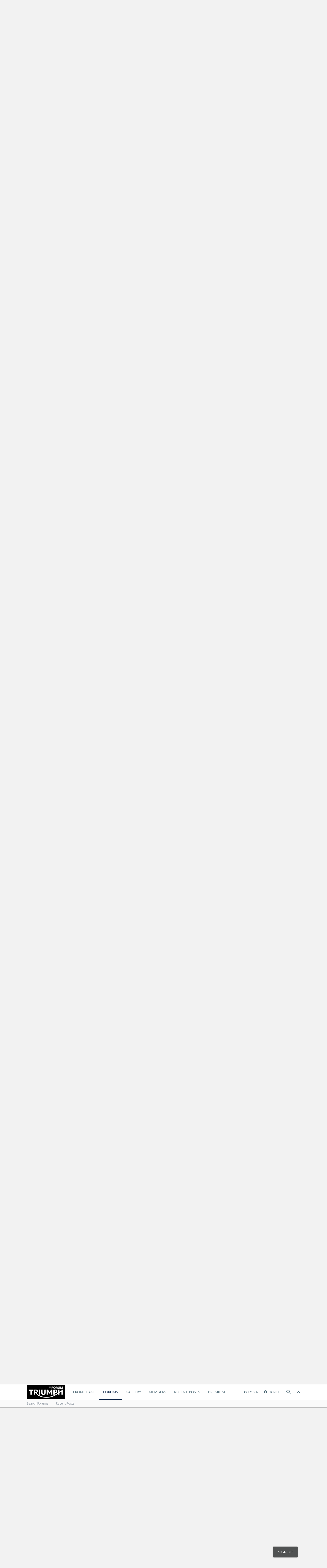

--- FILE ---
content_type: text/html; charset=UTF-8
request_url: https://www.thetriumphforum.com/threads/what-have-you-been-doing-with-your-spam-today.32840/
body_size: 24158
content:
<!DOCTYPE html>

<link rel="apple-touch-icon" sizes="180x180" href="/apple-touch-icon.png">
<link rel="icon" type="image/png" sizes="32x32" href="/favicon-32x32.png">
<link rel="icon" type="image/png" sizes="16x16" href="/favicon-16x16.png">
<link rel="manifest" href="/manifest.json">
<link rel="mask-icon" href="/safari-pinned-tab.svg" color="#5bbad5">
<meta name="theme-color" content="#ffffff">






	
	
		
	




	









	




	




	





	




	
		
	
	
	
		
	


<html id="XenForo" lang="en-US" dir="LTR" class="Public NoJs uix_javascriptNeedsInit LoggedOut Sidebar  Responsive pageIsLtr   hasTabLinks  hasSearch activeSmallLogo  is-sidebarOpen hasRightSidebar is-setWidth navStyle_2 pageStyle_1 hasFlexbox" xmlns:fb="http://www.facebook.com/2008/fbml">
<head>


	<meta charset="utf-8" />
	<meta http-equiv="X-UA-Compatible" content="IE=Edge,chrome=1" />
	
		<meta name="viewport" content="width=device-width, initial-scale=1" />
	
	
		<base href="https://www.thetriumphforum.com/" />
		<script>
			var _b = document.getElementsByTagName('base')[0], _bH = "https://www.thetriumphforum.com/";
			if (_b && _b.href != _bH) _b.href = _bH;
		</script>
	

	<title>What Have You Been Doing With Your Spam Today? | The Triumph Forum</title>

	<noscript><style>.JsOnly, .jsOnly { display: none !important; }</style></noscript>
	<link rel="stylesheet" href="css.php?css=xenforo,form,public&amp;style=8&amp;dir=LTR&amp;d=1761573152" />

	<link rel="stylesheet" href="css.php?css=andy_similarthreads,bb_code,cta_featuredthreads,dark_postrating,discussion_list,facebook,jrahmy_clickableRows,login_bar,message,message_user_info,moderator_bar,nat_public_css,notices,panel_scroller,share_page,sonnb_xengallery_icons,sonnb_xengallery_navbar_template,sonnb_xengallery_photo_view,sonnb_xengallery_widget,sonnb_xengallery_widget_photo,thread_view,wf_default&amp;style=8&amp;dir=LTR&amp;d=1761573152" />


	<link rel="stylesheet" href="css.php?css=uix,material&amp;style=8&amp;dir=LTR&amp;d=1761573152" />

	<style>
	/*** UIX -- PER USER STYLES ***/

	

	


	

</style>

	<link rel="stylesheet" href="css.php?css=EXTRA&amp;style=8&amp;dir=LTR&amp;d=1761573152" />

	

	<style>
/* Node Styling */
.node.node_2 > .nodeInfo {background-image:url('styles/uix/uix/newbies.jpg');}.node.node_5 > .nodeInfo {background-image:url('styles/uix/uix/speed.jpg');}.node.node_7 > .nodeInfo {background-image:url('styles/uix/uix/daytona.jpg');}.node.node_8 > .nodeInfo {background-image:url('styles/uix/uix/street.jpg');}.node.node_13 > .nodeInfo {background-image:url('styles/uix/uix/general.jpg');}.node.node_16 > .nodeInfo {background-image:url('styles/uix/uix/tyres.jpg');}.node.node_17 > .nodeInfo {}.node.node_18 > .nodeInfo {background-image:url('styles/uix/uix/clothingl.jpg');}.node.node_19 > .nodeInfo {background-image:url('styles/uix/uix/technical.jpg');}.node.node_20 > .nodeInfo {background-image:url('styles/uix/uix/loungel.jpg');}.node.node_40 > .nodeInfo {background-image:url('styles/uix/uix/rocket.jpg');}.node.node_42 > .nodeInfo {background-image:url('styles/uix/uix/thunderbird.jpg');}.node.node_44 > .nodeInfo {background-image:url('styles/uix/uix/bonneville.jpg');}.node.node_46 > .nodeInfo {background-image:url('styles/uix/uix/thruxton.jpg');}.node.node_49 > .nodeInfo {background-image:url('styles/uix/uix/conquest.jpg');}.node.node_51 > .nodeInfo {background-image:url('styles/uix/uix/builds.jpg');}.node.node_53 > .nodeInfo {background-image:url('styles/uix/uix/dealer.jpg');}.node.node_54 > .nodeInfo {background-image:url('styles/uix/uix/racing.jpg');}.node.node_58 > .nodeInfo {background-image:url('styles/uix/uix/ttp.jpg');}.node.node_63 > .nodeInfo {background-image:url('styles/uix/uix/tiger.jpg');}.node.node_64 > .nodeInfo {background-image:url('styles/uix/uix/sprintl.jpg');}.node.node_67 > .nodeInfo {background-image:url('https://www.emtbforums.com/community/images/triumphinsurance.jpg');}
</style>

	

	

	
	












<link href="styles/material/uix/css/font-awesome.min.css" rel="stylesheet">
<link href='//fonts.googleapis.com/css?family=Open Sans:300,400,600,700|Oswald:400,700' rel='stylesheet' type='text/css'>


<script src="js/jquery/jquery-1.11.0.min.js"></script>



<script src="js/xenforo/xenforo.js?_v=46a6f3f0"></script>
<script>XenForo.node_name='Triumph General Discussion (13)';</script>
	<script src="js/dark/postrating.js?1493644373&amp;_v=46a6f3f0"></script>
	<script src="js/sonnb/XenGallery/gallery.overlay.js?_v=46a6f3f0"></script>
	<script src="js/jrahmy/clickablerows.js?_v=46a6f3f0"></script>



<script>
$(document).on('ready', function(){

  var targetItems = '.button, .callToAction, .signupButton'; //CSS selector
  
  //Ripple function. Rippler? ripplemaker?
  var makeRipple = function(e){
    var _this = this;
    if (_this.className.indexOf('disabled') !== -1) return;
    
    var container = _this.querySelector('.ripple-container');
    if (!container) {
        container = document.createElement('div');
        container.className = 'ripple-container';
        _this.appendChild(container);
    }
    var containerRect = container.getBoundingClientRect();
    var rippleSize = containerRect.width;
    
    var newRipple = document.createElement('div');
    newRipple.className = "ripple";
    newRipple.style.width = rippleSize + 'px';
    newRipple.style.height = rippleSize + 'px';
    newRipple.style.top = (e.clientY - containerRect.top - (rippleSize / 2)) + 'px';
    newRipple.style.left = (e.clientX - containerRect.left - (rippleSize / 2)) + 'px';
    
    container.appendChild(newRipple);
    
    setTimeout(function(){
      container.removeChild(container.children[0]);
    }, 1000);

  };
  
  //Ripple on mousedown
  var buttons = document.querySelectorAll(targetItems);
  for (var i = 0; i < buttons.length; i++) {
    var _this = buttons[i];
    
    if (typeof(_this.className) !== 'undefined' && _this.className.indexOf('JsOnly') === -1 && _this.className.indexOf('DisableOnSubmit') === -1) {
    
	    if (_this.tagName === 'INPUT') {
		var btn = document.createElement('button');
		
		for(var x = 0, len = _this.attributes.length; x < len; ++x){
			var nodeName  = _this.attributes.item(x).nodeName;
			var nodeValue = _this.attributes.item(x).nodeValue;
			btn.setAttribute(nodeName, nodeValue);
		}
		
		btn.innerHTML = _this.innerHTML + _this.value;
		
		if (_this.parentNode) {
			_this.parentNode.replaceChild(btn, _this);
			_this= btn;
		}
	    }
	    _this.className += ' rippleButton';
	    _this.addEventListener('mousedown', makeRipple);
	    
	    _this.addEventListener('click', function(e){
	    	
		    var href = _this.href;
		    
		    if (href && _this.className.indexOf('OverlayTrigger') === -1) {
		      var mouseDownAt = new Date().getTime();
		      var clickHandler = function(e){
		        e.preventDefault();
		        var clickAt = new Date().getTime();
		        var difference = clickAt - mouseDownAt;
		        if (difference < 400) {
		          setTimeout(function(){ window.location.href = href; }, 400-difference)
		        } else {
		          window.location.href = href;
		        }
		        _this.removeEventListener('click', clickHandler);
		      }
		      _this.addEventListener('click', clickHandler);
		    }
	    });
	}
  }
});

</script>




<!--[if lt IE 9]>
	
		 
        	<script src="//cdnjs.cloudflare.com/ajax/libs/html5shiv/3.7.2/html5shiv.min.js"></script>
	        
	        <script src="//cdnjs.cloudflare.com/ajax/libs/respond.js/1.4.2/respond.js"></script>
	        
	        <script src="//cdnjs.cloudflare.com/ajax/libs/selectivizr/1.0.2/selectivizr-min.js"></script>
	

<![endif]-->



<script>
	uix = {
		elm: {},
		fn:{},
		init: function(){
			if (uix.betaMode) {
				console.group('uix.%cinit()', 'color:#3498DB');
			}
			for(var x=0;x<uix.events.init.length;x++){
				uix.events.init[x]()
		  	}
		  	console.groupEnd('uix.%cinit()','color:#3498DB')
		},
	  	events: {init:[]},
	  	on: function(event, fn){
	  		if(event=='init'){
	  			uix.events.init.push(fn)
	  		}
	  	},

		betaMode				: parseInt('0'),
		jsPathUsed				: 'material',
		jsGlobal				: parseInt('0'),


	  	version					: '1.5.14.0',
	  	jsHeadVersion				: '1.5.14.0',
	  	addonVersion				: '1010270',
	  	jsCacheBust				: '1',
	  	contentTemplate				: 'thread_view',

		javascriptInitHide			: parseInt('1'),
		globalPadding 				: parseInt('25px'),
		sidebarWidth				: parseInt('300px'),
		mainContainerMargin  	        	: '325px',
		maxResponsiveWideWidth   		: parseInt('800px'),
		maxResponsiveMediumWidth 		: parseInt('610px'),
		maxResponsiveNarrowWidth 		: parseInt('480px'),
		sidebarMaxResponsiveWidth		: parseInt('900px'),
		
			responsiveMessageBreakpoint		: parseInt('610px'),
		
		sidebarMaxResponsiveWidthStr		: '900px',

		
			offCanvasRightTriggerWidth	: 99999,
		

		
			offCanvasLeftTriggerWidth	: parseInt('800px'),
		

		
			offCanvasNavTriggerWidth	: 99999,
		
		
			offCanvasVisitorTriggerWidth	: 99999,
		

		offcanvasTriggerAnimationDuration	: parseInt('300ms'),




		dropdownMenuAnimationSpeed		: parseInt('0ms'),
		inlineAlertBalloons			: (parseInt('1') && !parseInt('0')) || parseInt('0'),

		jumpToFixedDelayHide			: parseInt('1'),

		stickyNavigationMinWidth 		: parseInt('0'),
		stickyNavigationMinHeight		: parseInt('600'),
		stickyNavigationMaxWidth 		: parseInt('0'),
		stickyNavigationMaxHeight		: parseInt('0'),
		stickyNavigationPortraitMinWidth 	: parseInt('320'),
		stickyNavigationPortraitMinHeight	: parseInt('500'),
		stickyNavigationPortraitMaxWidth 	: parseInt('0'),
		stickyNavigationPortraitMaxHeight	: parseInt('0'),
		stickySidebar 				: 0,
		
			sidebarInnerFloat		: "right",
		
		RTL					: 0,
		stickyItems 				: {},
		stickyGlobalMinimumPosition		: parseInt('200px'),
		stickyGlobalScrollUp			: parseInt('0'),
		stickyDisableIOSThirdParty		: parseInt('1'),
		preventAlwaysSticky			: parseInt('1'),

		searchMinimalSize			: parseInt('610px'),

		searchPosition				: parseInt('2'),

		nodeStyle				: parseInt('3'),
		pageStyle				: parseInt('1'),

		enableBorderCheck			: parseInt('1'),
		enableULManager				: parseInt('1'),

		threadSlidingAvatar			: parseInt('0'),
		threadSlidingExtra			: parseInt('0'),
		threadSlidingHover			: parseInt('0'),
		threadSlidingStaffShow			: parseInt('0'),
		threadSlidingGlobalEnable		: parseInt('1'),

		signatureHidingEnabled			: parseInt('0'),
		signatureHidingEnabledAddon		: parseInt('1'),
		signatureMaxHeight			: parseInt('20'),
		signatureHoverEnabled			: parseInt('1'),

		enableStickyFooter 			: parseInt('1'),
		stickyFooterBottomOffset 		: parseInt('25px') * 2,

		
			sidebarStickyBottomOffset	: parseInt('7.5'),
		

	  	
			offCanvasSidebar			: 1,

			
				offCanvasSidebarVisitorTabs		: 0,
			

		

		offcanvasLeftStatic			: 1 && parseInt('0') && parseInt('1'),
		offcanvasRightStatic			: 1 && parseInt('0') && parseInt('1'),
		offcanvasLeftStaticBreakpoint		: parseInt('1300px'),
		offcanvasRightStaticBreakpoint		: parseInt('1300px'),

		reinsertWelcomeBlock			: parseInt('0'),

		sidebarCookieExpire			: '',
		canCollapseSidebar			: '',

		cookiePrefix				: 'xf_',
		sidebarLocation 			: parseInt('0'),

		collapsibleSidebar			: parseInt('1'),
		collapsedNodesDefault			: '',
		nodeGridCollapseEnabled			: parseInt('0'),			
		widthToggleUpper			: '100%',
		widthToggleLower			: '1100px',
		
			toggleWidthEnabled		: parseInt('1'),
		
		toggleWidthBreakpoint			: parseInt('1150'),
		collapsibleNodes			: parseInt('0'),
		collapsibleSticky			: parseInt('1'),
		ajaxWidthToggleLink			: 'uix/toggle-width',
		ajaxStickyThreadToggleLink		: 'uix/toggle-sticky-threads',
		ajaxStickyThreadExpandLink		: 'uix/expand-sticky-threads',
		ajaxStickyThreadCollapseLink		: 'uix/collapse-sticky-threads',
		ajaxSidebarToggleLink			: 'uix/toggle-sidebar',

		stickySidebarDelayInit			: parseInt('1'),
		stickySidebarLegacy			: parseInt('0'),
		stickySidebarDisableIOS			: parseInt('1'),

		user					: {
								'themeName'		: 'TTF Style 2.0',
								'-themeParents'		: '8,7,0',
								'-themeModified'	: '1761573152',
								'-themeSelectable'	: '1',
								languageName		: 'English (US)',
								stickyEnableUserbar	: (parseInt('') == parseInt('')) ? parseInt('') : true,
								stickyEnableNav		: (parseInt('') == parseInt('')) ? parseInt('') : true,
								stickyEnableSidebar	: (parseInt('') == parseInt('')) ? parseInt('') : true,
								widthToggleState	: (parseInt('0') == parseInt('0')) ? parseInt('0') : parseInt('0'),
								stickyThreadsState	: (parseInt('') == parseInt('')) ? (parseInt('') > 0) : 0,
								
									sidebarState	: 0,
								
								
									collapseUserInfo : 1,
								
								
									signatureHiding : 1,
								
								isAdmin			: parseInt('0"')
							}
	};

	if(uix.stickyNavigationMaxWidth == 0){uix.stickyNavigationMaxWidth = 999999}
	if(uix.stickyNavigationMaxHeight == 0){uix.stickyNavigationMaxHeight = 999999}
	if(uix.stickyNavigationPortraitMaxWidth == 0){uix.stickyNavigationPortraitMaxWidth = 999999}
	if(uix.stickyNavigationPortraitMaxHeight == 0){uix.stickyNavigationPortraitMaxHeight = 999999}

	
		uix.stickyItems['#navigation'] = {normalHeight:parseInt('75'), stickyHeight:parseInt('60')}

		var subElement = null;
		
			//if tablinks are visible
			uix.stickyItems['#navigation'].options = {subElement: '#navigation .tabLinks', subNormalHeight: parseInt('30'), subStickyHeight: parseInt('30'), subStickyHide: 0 == 1 , scrollSticky: uix.stickyGlobalScrollUp }
		

	

	

	$(document).ready(function(){

	//put jquery code here


});

	uix.debug = function() {
		result = "\n\n############============   Begin Copying Here   ============############\n\n";
		result += "Error: the functions file was not found.";
		result += "\n\n############============   End Copying Here   ============############\n\n";

		uix.fixJsVisibility();

		console.log(result);
	}

</script>

<script src="js/audentio/material/functions.min.js?_v=46a6f3f0_1.5.14.0_1"></script>

<script>
	uix.adminJsError = function(errMsg) {
		console.error(errMsg);

		
	}

	uix.fixJsVisibility = function() {
		var userBar = $('.hasJs #userBar');
		var nodeList = $('.hasJs #forums, .hasJs .category_view .nodeList, .hasJs .watch_forums .nodeList');
		var panels = $('.js-uix_panels')
		if (userBar.length) userBar.css('display', 'block');
		if (nodeList.length) nodeList.css('visibility', 'visible');
		if (panels.length) $('.js-uix_panels').removeClass('needsInit');
		$('html').removeClass('uix_javascriptNeedsInit');
	}

	uix.catchJsError = function(err) {
		console.log("\n\n############============   Begin Copying Here   ============############\n\n")
		var errMsg = "Uh Oh!  It looks like there's an error in your page's javascript.  There will likely be significant issues with the use of the forum until this is corrected.  If you are unable to resolve this and believe it is due to a bug in your Audentio Design theme, contact Audentio support and include a copy of the text between the designated areas from your javascript console.  This is the error: \n\n" + err ;
		uix.fixJsVisibility();
		uix.adminJsError(errMsg);
		console.log("\n\n");
		console.log(err);
		console.log("\n\n");
		try {
			uix.debug(true);
		} catch (err) {
			console.log("Unable to include uix.debug();");
		}

		console.log("\n\n############============   End Copying Here   ============############\n\n");
	}

	$(document).ready(function(){
		if (typeof(audentio) === 'undefined' || typeof(uix.jsVersion) === 'undefined') {
			var errMsg = 'Uh Oh!  It looks like the javascript for your theme was not found in /js/audentio/material/.\n\n';
			if (uix.jsGlobal) {
				errMsg += 'Your forum is set to use the same javascript directory for all your themes.  Consider disabling this or modifying the directory.  Options are located under Options > [UI.X] General.\n\n'
			} else {
				errMsg += 'Your theme has set the location of its javascript directory.  You may need to modify the javascript directory location style property located under [UI.X] Global Settings > Javascript Path.\n\n'
			}
			errMsg += 'If your files are in the directory specified, ensure that your file permissions allow them to be read.  There will likely be significant issues with the use of the forum until this is corrected.  If you are unable to resolve this, contact Audentio support.  This error has also been logged to the javascript console.';

			uix.fixJsVisibility();

			uix.adminJsError(errMsg);
		} else if (uix.jsHeadVersion.split('_')[0] != uix.jsVersion.split('_')[0]) {
			var errMsg = 'Uh Oh! It looks like the version of your javascript functions file does not match the version of your page_container_js_head template.  \n\nYour javascript functions file is version "' + uix.jsVersion + '". \nYour page_container_js_head is version "' + uix.jsHeadVersion + '".  \n\nIf your functions file version number is higher, ensure that you have merged all templates (especially page_container_js_head).  If your page_container_js_head version number is higher, ensure that you have correctly uploaded the latest version of the javascript functions file and that you have cleared anything that could cache an old version of the javascript (CDN / Cloudflare / etc.). \n\nThis issue could cause parts of your forum to not display or function correctly.  If this does not resolve the issue contact Audentio support.  This error has also been logged to the javascript console.';
			
			uix.fixJsVisibility();
			
			uix.adminJsError(errMsg);
		}
	});
</script>

<script>
	try {
		uix.dateHelper.phrase = {
			now: 'now',
			second: 's',
			minute: 'm',
			hour: 'h',
			day: 'd',
			week: 'w',
			year: 'y',
			century: 'c',
			ago: '{time} ago',
			future: 'in {time}'
		}


		uix.sticky.stickyMinDist = parseInt('150');

		$(document).ready(function(){
			try {
				
					audentio.grid.parse('{"default":{"maximum_columns":{"value":"6"},"minimum_column_width":{"value":"330"},"fill_last_row":{"value":"0"},"column_widths":{"value":"0"},"custom_column_widths":{"count":"","layouts":{"1":{"1":""},"2":{"1":"","2":""},"3":{"1":"","2":"","3":""},"4":{"1":"","2":"","3":"","4":""},"5":{"1":"","2":"","3":"","4":"","5":""},"6":{"1":"","2":"","3":"","4":"","5":"","6":""}}},"separator":true,"separator_type":"grid","separator_max_width":0},"category":{"maximum_columns":{"value":"1"},"minimum_column_width":{"value":""},"fill_last_row":{"value":"0"},"column_widths":{"value":"0"},"custom_column_widths":{"count":"","layouts":{"1":{"1":""}}},"separator":true,"separator_type":"grid","separator_max_width":0}}');
					

audentio.grid.addSizeListener('global', 'audentio_grid_xs', 200, 0);
audentio.grid.addSizeListener('global', 'audentio_grid_sm', 300, 0);
audentio.grid.addSizeListener('global', 'audentio_grid_md', 400, 0);
audentio.grid.addSizeListener('global', 'audentio_grid_lg', 600, 0);
audentio.grid.addSizeListener('global', 'audentio_grid_xl', 10000, 0);

audentio.grid.addSizeListener('global', 'below-xs', 200, 0);
audentio.grid.addSizeListener('global', 'below-sm', 300, 0);
audentio.grid.addSizeListener('global', 'below-md', 400, 0);
audentio.grid.addSizeListener('global', 'below-lg', 600, 0);
audentio.grid.addSizeListener('global', 'below-xl', 10000, 0);

audentio.grid.addSizeListener('global', 'above-xs', 99999, 201);
audentio.grid.addSizeListener('global', 'above-sm', 99999, 301);
audentio.grid.addSizeListener('global', 'above-md', 99999, 401);
audentio.grid.addSizeListener('global', 'above-lg', 99999, 601);
audentio.grid.addSizeListener('global', 'above-xl', 99999, 10001);

audentio.grid.addSizeListener('global', 'node--xs', 300, 0);
audentio.grid.addSizeListener('global', 'node--sm', 400, 301);
audentio.grid.addSizeListener('global', 'node--md', 600, 401);
audentio.grid.addSizeListener('global', 'node--lg', 10000, 601);
audentio.grid.addSizeListener('global', 'node--xl', 99999, 10001);
				
				

				uix.initFunc();
			} catch (err) {
				uix.catchJsError(err);
			}
		});
	} catch (err) {
		uix.catchJsError(err);
	}
</script>


<script>
$(document).ready(function(){
(function(i,s,o,g,r,a,m){i['GoogleAnalyticsObject']=r;i[r]=i[r]||function(){(i[r].q=i[r].q||[]).push(arguments)},i[r].l=1*new Date();a=s.createElement(o),m=s.getElementsByTagName(o)[0];a.async=1;a.src=g;m.parentNode.insertBefore(a,m)})(window,document,'script','//www.google-analytics.com/analytics.js','ga');ga("create","UA-31299049-1","auto");ga("require","displayfeatures");ga('set','forceSSL',true);
if(XenForo.visitor.user_id>0){ga('set','&uid',XenForo.visitor.user_id);ga('set','dimension1',XenForo.visitor.user_id);}
if (typeof XenForo.node_name!='undefined') {ga('set','dimension2',XenForo.node_name);}
if("/account/upgrades"==document.location.pathname.substr(-17)){ga("require","ec");var position=1;$("form.upgradeForm").each(function(){ $(this).find('input[type="submit"]').on("click",function(){var name=$(this).closest("form").find('input[name="item_name"]').val().match(/^.*?: (.*) \(/)[1];ga("ec:addProduct",{id:"UU-"+$(this).closest("form").find('input[name="custom"]').val().match(/^.*?,(.*?),/)[1],name:name,category:"User Upgrades"});ga("ec:setAction","checkout");ga("send","event","Checkout","Click",name)});
ga("ec:addImpression",{id:"UU-"+$(this).find('input[name="custom"]').val().match(/^.*?,(.*?),/)[1],name:$(this).find('input[name="item_name"]').val().match(/^.*?: (.*) \(/)[1],category:"User Upgrades",list:"User Upgrade List",position:position++})})};
if (document.referrer.match(/paypal\.com.*?cgi-bin\/webscr|facebook\.com.*?dialog\/oauth|twitter\.com\/oauth|google\.com.*?\/oauth2/) != null){ga('set','referrer','');}
ga("send","pageview");
setTimeout("ga('send','event','User','Engagement','Time on page more than 15 seconds')",15000);




setTimeout(function(){try{FB.Event.subscribe("edge.create",function(a){ga("send","social","Facebook","Like",a)}),FB.Event.subscribe("edge.remove",function(a){ga("send","social","Facebook","Unlike",a)}),twttr.ready(function(a){a.events.bind("tweet",function(b){if(b){var a;b.target&&"IFRAME"==b.target.nodeName&&(a=ePFU(b.target.src,"url"));ga("send","social","Twitter","Tweet",a)}});a.events.bind("follow",function(b){if(b){var a;b.target&&"IFRAME"==b.target.nodeName&&(a=
ePFU(b.target.src,"url"));ga("send","social","Twitter","Follow",a)}})})}catch(c){}},1E3);
});
function ePFU(c,a){if(c){c=c.split("#")[0];var b=c.split("?");if(1!=b.length){b=decodeURI(b[1]);a+="=";for(var b=b.split("&"),e=0,d;d=b[e];++e)if(0===d.indexOf(a))return unescape(d.split("=")[1])}}}
</script>

	
	<link rel="apple-touch-icon" href="https://www.thetriumphforum.com/styles/material/uix/ioslogo.png" />
	<link rel="alternate" type="application/rss+xml" title="RSS feed for The Triumph Forum" href="forums/-/index.rss" />
	
	<link rel="next" href="threads/what-have-you-been-doing-with-your-spam-today.32840/page-2" />
	<link rel="canonical" href="https://www.thetriumphforum.com/threads/what-have-you-been-doing-with-your-spam-today.32840/" />
	<meta name="description" content="Thought I’d just leave this blank for the piss take to fill…….." />	<meta property="og:site_name" content="The Triumph Forum" />
	<meta property="og:image" content="https://www.thetriumphforum.com/data/avatars/m/1/1240.jpg?1423043765" />
	<meta property="og:image" content="https://www.thetriumphforum.com/styles/material/uix/ioslogo.png" />
	<meta property="og:type" content="article" />
	<meta property="og:url" content="https://www.thetriumphforum.com/threads/what-have-you-been-doing-with-your-spam-today.32840/" />
	<meta property="og:title" content="What Have You Been Doing With Your Spam Today?" />
	<meta property="og:description" content="Thought I’d just leave this blank for the piss take to fill…….." />
	
	<meta property="fb:app_id" content="1478545515502232" />
	




	
		<meta name="theme-color" content="rgb(21, 44, 78)">
		<meta name="msapplication-TileColor" content="rgb(21, 44, 78)">
	

</head>

<body class="node13 node15 SelectQuotable">

	

	
		

<div id="loginBar">
	<div class="pageContent">
		<span class="helper"></span>
	</div>
	<div class="pageWidth">

		

	</div>
</div>
	

	
		
		<div class="js-uix_panels uix_panels ">
			
				

<aside class="js-sidePanelWrapper sidePanelWrapper  sidePanelWrapper--left">
	<a href="#" class="js-panelMask uix_panelMask"></a>
	
	<a href="#" class="js-panelMask uix_panelMask"></a>
	
		
	
<div class="sidePanel sidePanel--nav sidePanel--visitor">
	<div class="sidePanel__tabPanels">
	
		<div class="is-active sidePanel__tabPanel js-navigationTabPanel">
			<nav>
<ul class="sidePanel__navTabs">
	
							<!-- home -->
							


								<!-- extra tabs: home -->
								
								
									
										
											<li class="navTab ctaFt ">
								
												<a href="https://www.thetriumphforum.com/" class="navLink">Front Page</a>
												<a href="https://www.thetriumphforum.com/" class="SplitCtrl"><i class="uix_icon js-offcanvasIcon uix_icon-expandDropdown"></i></a>
									
												<div class="tabLinks">
													<ul class="secondaryContent blockLinksList">
	
	<li><a href="search/?type=post">Search Forums</a></li>
	
	
	
		<li><a href="recent-activity/">Recent Activity</a></li>
	
	
	<li><a href="find-new/posts" rel="nofollow">Recent Posts</a></li>
</ul>
												</div>
											</li>
										
									
								
								


								<!-- forums -->
								
									
										<li class="navTab forums selected">
											<a href="https://www.thetriumphforum.com/forums/" class="navLink">Forums</a>
											<a href="https://www.thetriumphforum.com/forums/" class="SplitCtrl"><i class="uix_icon js-offcanvasIcon uix_icon-expandDropdown"></i></a>
								
											<div class="tabLinks">
									
													<ul class="secondaryContent blockLinksList">
													
														
														<li><a href="search/?type=post">Search Forums</a></li>
														



														<li><a href="find-new/posts" rel="nofollow">Recent Posts</a></li>
													
													</ul>
									
											</div>
										</li>
								
								

								<!-- extra tabs: middle -->
								
								
									
										
											<li class="navTab sonnb_xengallery ">
								
											<a href="https://www.thetriumphforum.com/gallery/" class="navLink">Gallery</a>
											<a href="https://www.thetriumphforum.com/gallery/" class="SplitCtrl"><i class="uix_icon js-offcanvasIcon uix_icon-expandDropdown"></i></a>
								
											<div class="tabLinks">
												

<ul class="secondaryContent blockLinksList xengallery">
	
		
		
		<li><a title="Explore User's Albums" href="gallery/explore-user" class="OverlayTrigger">Explore User's Albums</a></li>
		<li><a title="These are all newly created albums from The Triumph Forum." href="gallery/new-albums">New Albums</a></li>
		<li><a title="These are all newly created photos from The Triumph Forum." href="gallery/new-photos">New Photos</a></li>
		<li><a title="These are all newly created videos from The Triumph Forum." href="gallery/new-videos">New Videos</a></li>
	
	
	
	
	<li><a title="The most active streams/keywords are being used at The Triumph Forum" href="gallery/streams">Streams Cloud</a></li>
</ul>	
											</div>
										</li>
										
									
								
								


								<!-- members -->
								
									
											<li class="navTab members ">

												<a href="https://www.thetriumphforum.com/members/" class="navLink">Members</a>
												<a href="https://www.thetriumphforum.com/members/" class="SplitCtrl"><i class="uix_icon js-offcanvasIcon uix_icon-expandDropdown"></i></a>
									
												<div class="tabLinks">
									
													<ul class="secondaryContent blockLinksList">
													
														<li><a href="members/">Notable Members</a></li>
														
														<li><a href="online/">Current Visitors</a></li>
														<li><a href="recent-activity/">Recent Activity</a></li>
														
													
													</ul>
									
											</div>
										</li>
								

								<!-- extra tabs: end -->
								
								
									
										
											<li class="navTab nodetab56 ">
												<a href="https://www.thetriumphforum.com/link-forums/recent-posts.56/" class="navLink">Recent Posts</a>
											</li>
										
									
								
									
										
											<li class="navTab nodetab65 ">
												<a href="https://www.thetriumphforum.com/pages/Subscriber/" class="navLink">Premium</a>
											</li>
										
									
								
								

	

</ul>
</nav>
		</div>
	
		<div class="is-right sidePanel__tabPanel js-visitorTabPanel">
	<div class="section u-smallGutter">







</div>
	
	<div class="section">
		<ul class="sidePanel__blockLinksList">
			<li><a href="members/0/">Your Profile Page</a></li>
	
			
			
			<li><a href="logout/" class="LogOut">Log Out</a></li>
			<li>
				<form action="account/toggle-visibility" method="post" class="AutoValidator visibilityForm">
					<label><input type="checkbox" name="visible" value="1" class="SubmitOnChange"  checked="checked" />
						Show online status</label>
					<input type="hidden" name="_xfToken" value="" />
				</form>
			</li>
			
		</ul>
	</div>
</div>
<div class="is-right sidePanel__tabPanel js-convoTabPanel">
	<h3 class="sidePanel__textHeading">
		<span class="Progress InProgress"></span>
		<a href="conversations/" class="concealed">Conversations</a>
	</h3>
	<ol class="js-convoPlaceholder sidePanel__mediaObjectList"></ol>
	<div class="section">
		<ul class="sidePanel__blockLinksList">
			
			<li class="navTab"><a class="navLink" href="conversations/">Show All...</a></li>
		</ul>
	</div>
</div>
<div class="is-right sidePanel__tabPanel js-alertTabPanel">
	<h3 class="sidePanel__textHeading">
		<span class="Progress InProgress"></span>
		<a href="account/alerts" class="concealed">Alerts</a>
	</h3>
	<ol class="js-alertPlaceholder sidePanel__mediaObjectList"></ol>
	<div class="section">
		<ul class="sidePanel__blockLinksList">
			<li><a href="account/alert-preferences">Alert Preferences</a></li>
			<li><a href="account/alerts">Show All...</a></li>
		</ul>
	</div>
</div>
	</div>
	
	<script>
		uix.offcanvas.registerTab({
			trigger: $('.sidePanel__tabs .js-navigationTab'),
			target: $('.sidePanel--visitor .js-navigationTabPanel'),
			init: function() {},
			view: function() {},
			group: 'offcanvasVisitor'
		});
	</script>
	
	<script>
	uix.offcanvas.registerTab({
		trigger: $('.sidePanel__tabs .js-visitorTab'),
		target: $('.sidePanel--visitor .js-visitorTabPanel'),
		init: function() {},
		view: function() {},
		group: 'offcanvasVisitor'
	});
	uix.offcanvas.registerTab({
		trigger: $('.sidePanel__tabs .js-convoTab'),
		target: $('.sidePanel--visitor .js-convoTabPanel'),
		init: function() {
			$('.sidePanel--visitor .js-convoPlaceholder').load('conversations/popup #content div:not(.sidebar) .secondaryContent li.listItem');
		},
		view: function() {
			uix.fn.syncBaloon($('#ConversationsMenu_Counter'), $('#uix_ConversationsMenu_Counter'));
		},
		group: 'offcanvasVisitor'
	});
	uix.offcanvas.registerTab({
		trigger: $('.sidePanel__tabs .js-alertTab'),
		target: $('.sidePanel--visitor .js-alertTabPanel'),
		init: function() {
			$('.sidePanel--visitor .js-alertPlaceholder').load('account/alerts-popup #content div:not(.sidebar) .secondaryContent li.listItem');
		},
		view: function() {
			var numConvos = 0,
				convoEle = $('#ConversationsMenu_Counter');
			if (convoEle.length) {
				numConvos = parseInt(convoEle.find('span.Total').text());
			}
			XenForo.balloonCounterUpdate($('#VisitorExtraMenu_Counter'), numConvos);
			uix.fn.syncBaloon($('#VisitorExtraMenu_Counter'), $('#uix_VisitorExtraMenu_Counter'));
			XenForo.balloonCounterUpdate($('#AlertsMenu_Counter'), 0);
			uix.fn.syncBaloon($('#AlertsMenu_Counter'), $('#uix_AlertsMenu_Counter'));
		},
		group: 'offcanvasVisitor'
	});
</script>
</div>
		

	
</aside>
			
			

			<div class="mainPanelWrapper">
				<a href="#" class="js-panelMask uix_panelMask"></a>

	

	

<div class="uix_wrapperFix" style="height: 1px; margin-bottom: -1px;"></div>

<div id="uix_wrapper">
<div class="uix_wrapperFix" style="height: 1px; margin-bottom: -1px;"></div>

<div id="headerMover">
	<div id="headerProxy"></div>
<header>
	


<div id="header">
	



	

	

	



<div id="navigation" class="header__blockItem withSearch stickyTop">
	<div class="sticky_wrapper">
		<div class="uix_navigationWrapper">
		
			<div class="pageContent">
				<nav>
					<div class="navTabs">
						
						<div class="pageWidth">
						
							<ul class="publicTabs navLeft">

							
							<li id="logo_small">
								<a href="https://www.thetriumphforum.com/">
								
									<img src="styles/material/uix/logot.png" alt="The Triumph Forum" />
								
								</a>
							</li>
							

							





	

	
		
	


	

	
		
	












	
		<li class="navTab navTab--justIcon navTab--panelTrigger navTab--navPanelTrigger PopupClosed">
			
			<a class="navLink js-leftPanelTrigger" href="#">
				<i class="uix_icon uix_icon-menu"></i>
			<strong class="itemCount Zero"
				id="uix_VisitorExtraMenu_Counter">
				<span class="Total">0</span>
			</strong>
			</a>
		</li>
	



							<!-- home -->
							


								<!-- extra tabs: home -->
								
								
									
										
											<li class="navTab ctaFt Popup PopupControl PopupClosed">
												<a href="https://www.thetriumphforum.com/" class="navLink NoPopupGadget" rel="Menu">Front Page</a>
												<a href="https://www.thetriumphforum.com/" class="SplitCtrl" rel="Menu"></a>
												<div class="Menu JsOnly tabMenu ctaFtTabLinks">
													
														<div class="primaryContent menuHeader">
															<h3>Front Page</h3>
															<div class="muted">Quick Links</div>
														</div>
														<ul class="secondaryContent blockLinksList">
	
	<li><a href="search/?type=post">Search Forums</a></li>
	
	
	
		<li><a href="recent-activity/">Recent Activity</a></li>
	
	
	<li><a href="find-new/posts" rel="nofollow">Recent Posts</a></li>
</ul>
														
													
												</div>
											</li>
										
									
								
								


								<!-- forums -->
								
									
										<li class="navTab forums selected">
											<a href="https://www.thetriumphforum.com/forums/" class="navLink NoPopupGadget" rel="Menu">Forums</a>
											<a href="https://www.thetriumphforum.com/forums/" class="SplitCtrl" rel="Menu"></a>
	
											<div class="tabLinks forumsTabLinks">
												<div class="pageWidth">
													<div class="primaryContent menuHeader">
														<h3>Forums</h3>
														<div class="muted">Quick Links</div>
													</div>
									
													<ul class="secondaryContent blockLinksList">
													
														
														<li><a href="search/?type=post">Search Forums</a></li>
														



														<li><a href="find-new/posts" rel="nofollow">Recent Posts</a></li>
													
													</ul>
									
													
												</div>
									
											</div>
										</li>
								
								

								<!-- extra tabs: middle -->
								
								
									
										
										<li class="navTab sonnb_xengallery Popup PopupControl PopupClosed">
	
											<a href="https://www.thetriumphforum.com/gallery/" class="navLink NoPopupGadget" rel="Menu">Gallery</a>
											<a href="https://www.thetriumphforum.com/gallery/" class="SplitCtrl" rel="Menu"></a>
											
											<div class="Menu JsOnly tabMenu sonnb_xengalleryTabLinks">
												
													<div class="primaryContent menuHeader">
														<h3>Gallery</h3>
														<div class="muted">Quick Links</div>
													</div>
													

<ul class="secondaryContent blockLinksList xengallery">
	
		
		
		<li><a title="Explore User's Albums" href="gallery/explore-user" class="OverlayTrigger">Explore User's Albums</a></li>
		<li><a title="These are all newly created albums from The Triumph Forum." href="gallery/new-albums">New Albums</a></li>
		<li><a title="These are all newly created photos from The Triumph Forum." href="gallery/new-photos">New Photos</a></li>
		<li><a title="These are all newly created videos from The Triumph Forum." href="gallery/new-videos">New Videos</a></li>
	
	
	
	
	<li><a title="The most active streams/keywords are being used at The Triumph Forum" href="gallery/streams">Streams Cloud</a></li>
</ul>	
													
												
											</div>
										</li>
										
									
								
								


								<!-- members -->
								
									
										<li class="navTab members Popup PopupControl PopupClosed">
	
											<a href="https://www.thetriumphforum.com/members/" class="navLink NoPopupGadget" rel="Menu">Members</a>
											<a href="https://www.thetriumphforum.com/members/" class="SplitCtrl" rel="Menu"></a>
	
											<div class="Menu JsOnly tabMenu membersTabLinks">
												
													<div class="primaryContent menuHeader">
														<h3>Members</h3>
														<div class="muted">Quick Links</div>
													</div>
									
													<ul class="secondaryContent blockLinksList">
													
														<li><a href="members/">Notable Members</a></li>
														
														<li><a href="online/">Current Visitors</a></li>
														<li><a href="recent-activity/">Recent Activity</a></li>
														
													
													</ul>
									
													
												
									
											</div>
										</li>
								

								<!-- extra tabs: end -->
								
								
									
										
											<li class="navTab nodetab56 PopupClosed">
												<a href="https://www.thetriumphforum.com/link-forums/recent-posts.56/" class="navLink NoPopupGadget" rel="Menu">Recent Posts</a>
												
											</li>
										
									
								
									
										
											<li class="navTab nodetab65 PopupClosed">
												<a href="https://www.thetriumphforum.com/pages/Subscriber/" class="navLink NoPopupGadget" rel="Menu">Premium</a>
												
											</li>
										
									
								
								

								<!-- responsive popup -->
								<li class="navTab navigationHiddenTabs navTab--justIcon Popup PopupControl PopupClosed" style="display:none">

									<a rel="Menu" class="navLink NoPopupGadget uix_dropdownDesktopMenu"><i class="uix_icon uix_icon-navOverflow"></i><span class="uix_hide menuIcon">Menu</span></a>

									<div class="Menu JsOnly blockLinksList primaryContent" id="NavigationHiddenMenu"></div>
								</li>

								
								<!-- no selection -->
								
								

								

							</ul>


							


								<ul class="navRight visitorTabs">

								

									

									

									
										
									

									
										

	<li class="navTab login Popup PopupControl PopupClosed">
		
			<a href="login/" class="navLink uix_dropdownDesktopMenu NoPopupGadget"rel="Menu">
				<i class="uix_icon uix_icon-signIn"></i> 
				<strong class="loginText">Log in</strong>
			</a>
		

		
		<div class="Menu JsOnly tabMenu uix_fixIOSClick">
			<div class="secondaryContent">
				<form action="login/login" method="post" class="xenForm--uixLoginForm xenForm">

	<dl class="ctrlUnit fullWidth">
		<dt><label for="ctrl_pageLogin_login">Your name or email address:</label></dt>
		<dd><input type="text" name="login" value="" id="ctrl_pageLogin_login" class="textCtrl uix_fixIOSClickInput" tabindex="1" /></dd>
	</dl>

	<dl class="ctrlUnit fullWidth">
		<dt><label for="ctrl_pageLogin_password">Password:</label></dt>
		<dd>
			<input type="password" name="password" class="textCtrl uix_fixIOSClickInput" id="ctrl_pageLogin_password" tabindex="2" />
			<div><a href="lost-password/" class="OverlayTrigger OverlayCloser" tabindex="6">Forgot your password?</a></div>
		</dd>
	</dl>

	

	<dl class="ctrlUnit submitUnit">
		<dd>
			<input type="submit" class="button primary" value="Log in" data-loginPhrase="Log in" data-signupPhrase="Sign up" tabindex="4" />
			<label class="rememberPassword"><input type="checkbox" name="remember" value="1" id="ctrl_pageLogin_remember" tabindex="3" /> Stay logged in</label>
		</dd>
	</dl>

	
	<dl class="ctrlUnit fullWidth">
	

	
		
		<dt></dt>
		<dd><a href="register/facebook?reg=1" class="fbLogin" tabindex="10"><span>Log in with Facebook</span></a></dd>
	

	

	

	
	</dl>
	

	<input type="hidden" name="cookie_check" value="1" />
	<input type="hidden" name="_xfToken" value="" />
	<input type="hidden" name="redirect" value="/threads/what-have-you-been-doing-with-your-spam-today.32840/" />
	

</form>
			</div>
		</div>
		

	</li>

	
	<li class="navTab register PopupClosed">
		<a href="register/" class="navLink">
			<i class="uix_icon uix_icon-register"></i> 
			<strong class="registerText">Sign up</strong>
		</a>
	</li>
	


									

									

									





	

	
		
	


	

	
		
	











									
										

		<li class="navTab uix_searchTab">

			

<div id="searchBar" class="hasSearchButton">
	
	<i id="QuickSearchPlaceholder" class="uix_icon uix_icon-search" title="Search"></i>

	


	<fieldset id="QuickSearch">
		<form action="search/search" method="post" class="formPopup">

			<div class="primaryControls">
				<!-- block: primaryControls -->
				<i class="uix_icon uix_icon-search" onclick='$("#QuickSearch form").submit()'></i>
				<input type="search" name="keywords" value="" class="textCtrl" placeholder="Search..." results="0" title="Enter your search and hit enter" id="QuickSearchQuery" />
				<!-- end block: primaryControls -->
			</div>

			<div class="secondaryControls">
				<div class="controlsWrapper">

					<!-- block: secondaryControls -->
					<dl class="ctrlUnit">
						<dt></dt>
						<dd><ul>
							<li><label><input type="checkbox" name="title_only" value="1"
								id="search_bar_title_only" class="AutoChecker"
								data-uncheck="#search_bar_thread" /> Search titles only</label></li>
						</ul></dd>
					</dl>

					<dl class="ctrlUnit">
						<dt><label for="searchBar_users">Posted by Member:</label></dt>
						<dd>
							<input type="text" name="users" value="" class="textCtrl AutoComplete" id="searchBar_users" />
							<p class="explain">Separate names with a comma.</p>
						</dd>
					</dl>

					<dl class="ctrlUnit">
						<dt><label for="searchBar_date">Newer Than:</label></dt>
						<dd><input type="date" name="date" value="" class="textCtrl" id="searchBar_date" /></dd>
					</dl>

					
					<dl class="ctrlUnit">
						<dt></dt>
						<dd><ul>
								
									<li><label title="Search only What Have You Been Doing With Your Spam Today?"><input type="checkbox" name="type[post][thread_id]" value="32840"
	id="search_bar_thread" class="AutoChecker"
	data-uncheck="#search_bar_title_only, #search_bar_nodes" /> Search this thread only</label></li>
								
									<li><label title="Search only Triumph General Discussion"><input type="checkbox" name="nodes[]" value="13"
	id="search_bar_nodes" class="Disabler AutoChecker" checked="checked"
	data-uncheck="#search_bar_thread" /> Search this forum only</label>
	<ul id="search_bar_nodes_Disabler">
		<li><label><input type="checkbox" name="type[post][group_discussion]" value="1"
			id="search_bar_group_discussion" class="AutoChecker"
			data-uncheck="#search_bar_thread" /> Display results as threads</label></li>
	</ul></li>
								
						</ul></dd>
					</dl>
					
				</div>
				<!-- end block: secondaryControls -->

				<dl class="ctrlUnit submitUnit">
					<dt></dt>
					<dd>
						<input type="submit" value="Search" class="button primary Tooltip" title="Find Now" />
						<a href="search/" class="button moreOptions Tooltip" title="Advanced Search">More...</a>
						<div class="Popup" id="commonSearches">
							<a rel="Menu" class="button NoPopupGadget Tooltip" title="Useful Searches" data-tipclass="flipped"><span class="arrowWidget"></span></a>
							<div class="Menu">
								<div class="primaryContent menuHeader">
									<h3>Useful Searches</h3>
								</div>
								<ul class="secondaryContent blockLinksList">
									<!-- block: useful_searches -->
									<li><a href="find-new/posts?recent=1" rel="nofollow">Recent Posts</a></li>
									
									<!-- end block: useful_searches -->
								</ul>
							</div>
						</div>
					</dd>
				</dl>

			</div>

			<input type="hidden" name="_xfToken" value="" />
		</form>
	</fieldset>
	

</div>
		</li>


									
									
									
										<li class="topLink navTab">
											<a href="/threads/what-have-you-been-doing-with-your-spam-today.32840/#XenForo" class="navLink Tooltip" title="Jump to top">
												<i class="uix_icon uix_icon-jumpToTop"></i> 
												<span class="uix_hide">Top</span>
											</a>
										</li>
									

								

								</ul>

							

							
								

	

<div class="uix_minimalSearchWrapper">

	<div id="uix_searchMinimal">
		<form action="search/search" method="post">
			<i id="uix_searchMinimalClose" class="uix_icon uix_icon-close"  title="Close"></i>
			<i id="uix_searchMinimalOptions" class="uix_icon uix_icon-cog" title="Options"></i>
			<div id="uix_searchMinimalInput" >
				<input type="search" name="keywords" value="" placeholder="Search..." results="0" />
			</div>
			<input type="hidden" name="_xfToken" value="" />
		</form>
	</div>


</div>




							


						</div>
					</div>

				<span class="helper"></span>

				</nav>
			</div>
		
		</div>
	</div>
</div>



	
	
</div>

	
	
</header>





<div class="breadBoxTop  ">
	<div class="pageWidth">
		
		

<nav>

	

	
		
			
				
			
		
			
				
			
		
	

	<fieldset class="breadcrumb">
	
		<a href="misc/quick-navigation-menu?selected=node-13" class="OverlayTrigger jumpMenuTrigger" data-cacheOverlay="true" title="Open quick navigation"><i class="uix_icon uix_icon-sitemap"></i><!--Jump to...--></a>

		<div class="boardTitle"><strong>The Triumph Forum</strong></div>

		<span class="crumbs">
			
				<span class="crust homeCrumb" itemscope="itemscope" itemtype="http://data-vocabulary.org/Breadcrumb">
					<a href="https://www.thetriumphforum.com/" class="crumb" rel="up" itemprop="url"><span itemprop="title"><span class="uix_breadcrumb__home__title">Front Page</span></span></a>
					<span class="arrow"><i class="uix_icon uix_icon-breadcrumbSeparator"></i></span>
				</span>
			

			
				<span class="crust selectedTabCrumb" itemscope="itemscope" itemtype="http://data-vocabulary.org/Breadcrumb">
					<a href="https://www.thetriumphforum.com/forums/" class="crumb" rel="up" itemprop="url"><span itemprop="title">Forums</span></a>
					<span class="arrow"><i class="uix_icon uix_icon-breadcrumbSeparator"></i></span>
				</span>
			

			
				
					<span class="crust" itemscope="itemscope" itemtype="http://data-vocabulary.org/Breadcrumb">
						<a href="https://www.thetriumphforum.com/forums/#general-chat.15" class="crumb" rel="up" itemprop="url"><span itemprop="title">General Chat</span></a>
						<span class="arrow"><i class="uix_icon uix_icon-breadcrumbSeparator"></i></span>
					</span>
				
					<span class="crust" itemscope="itemscope" itemtype="http://data-vocabulary.org/Breadcrumb">
						<a href="https://www.thetriumphforum.com/forums/triumph-general-discussion.13/" class="crumb" rel="up" itemprop="url"><span itemprop="title">Triumph General Discussion</span></a>
						<span class="arrow"><i class="uix_icon uix_icon-breadcrumbSeparator"></i></span>
					</span>
				
			
		</span>
	</fieldset>
</nav>
		
	</div>
</div>





	<div class="sectionMain funbox">
	<div class="funboxWrapper">
	

		
			
				



				


<script async src="//pagead2.googlesyndication.com/pagead/js/adsbygoogle.js"></script>
<!-- Triumph Forum Billboard -->
<ins class="adsbygoogle"
     style="display:inline-block;width:970px;height:250px"
     data-ad-client="ca-pub-9208009216252025"
     data-ad-slot="2393116168"></ins>
<script>
(adsbygoogle = window.adsbygoogle || []).push({});
</script>


			
		

	
	</div>
	</div>






	
	
	
	
	

	




	



	
		<!-- h1 title, description -->
		<div class="titleBar " >
			<div class="titleBar--overlay">
				<div class="pageWidth">
					
					
					
						<div class="media__container centered">
							<div class="media__object media--left">
								
	<div class="pageTitle__icon">
		
			<i class="mdi mdi-comment"></i>
		
	</div>

							</div>
							<div class="media__body">
								<h1>

	

	
        
    
What Have You Been Doing With Your Spam Today?</h1>
					
								<p id="pageDescription" class="muted ">
	Discussion in '<a href="forums/triumph-general-discussion.13/">Triumph General Discussion</a>' started by <a href="members/tigcraft.1240/" class="username" dir="auto">Tigcraft</a>, <a href="threads/what-have-you-been-doing-with-your-spam-today.32840/"><span class="DateTime" title="Apr 28, 2022 at 6:54 AM">Apr 28, 2022</span></a>.
</p>
								
							</div>
						</div>
					
				</div>
			</div>
		</div>
	



	
<div id="content" class="thread_view">
	
	<div class="pageWidth">
		<div class="pageContent">
	
			<!-- main content area -->

			
		
			
			
	


			

			

			
			
			





<div class="PanelScroller Notices" data-vertical="1" data-speed="400" data-interval="4000">
	<div class="scrollContainer">
		<div class="PanelContainer">
			<ol class="Panels">
				
					<li class="panel Notice DismissParent notice_notice_cookies " data-notice="notice_cookies">
	
	<div class="baseHtml noticeContent">This site uses cookies. By continuing to use this site, you are agreeing to our use of cookies. <a href="help/cookies">Learn More.</a></div>
	
	
</li>
				
			</ol>
		</div>
		
	</div>
</div>





			
			

			
				<div class="uix_contentFix">
					<div class="mainContainer">

			
					<div class="mainContent">
						<!--[if lt IE 8]>
							<p class="importantMessage">You are using an out of date browser. It  may not display this or other websites correctly.<br />You should upgrade or use an <a href="https://www.google.com/chrome/browser/" target="_blank">alternative browser</a>.</p>
						<![endif]-->						

						

						

						<!-- main template -->
						
































<div class="pageNavLinkGroup">
	<div class="linkGroup SelectionCountContainer">
		
		
	</div>

	


<div class="PageNav"
	data-page="1"
	data-range="2"
	data-start="2"
	data-end="2"
	data-last="2"
	data-sentinel="{{sentinel}}"
	data-baseurl="threads/what-have-you-been-doing-with-your-spam-today.32840/page-{{sentinel}}">
	
	<span class="pageNavHeader">Page 1 of 2</span>
	
	<nav>
		
		
		<a href="threads/what-have-you-been-doing-with-your-spam-today.32840/" class="currentPage " rel="start">1</a>
		
		
		
		
		
		
		
		<a href="threads/what-have-you-been-doing-with-your-spam-today.32840/page-2" class="">2</a>
		
		
			<a href="threads/what-have-you-been-doing-with-your-spam-today.32840/page-2" class="text">Next &gt;</a>
			
		
	</nav>	
	
	
</div>

</div>





<form action="inline-mod/post/switch" method="post"
	class="InlineModForm section"
	data-cookieName="posts"
	data-controls="#InlineModControls"
	data-imodOptions="#ModerationSelect option">

	<ol class="messageList" id="messageList">
		
			
				


<li id="post-586281" class="sectionMain message     uix_threadAuthor uix_discussionAuthor" data-author="Tigcraft">

	<div class="uix_message ">

		

	

	














<div class="messageUserInfo" itemscope="itemscope" itemtype="http://data-vocabulary.org/Person">	

<div class="messageUserBlock  is-expanded ">

	
		<div class="avatarHolder is-expanded">
			<div class="uix_avatarHolderInner">
			<span class="helper"></span>
			<a href="members/tigcraft.1240/" class="avatar Av1240m" data-avatarhtml="true"><img src="data/avatars/m/1/1240.jpg?1423043765" width="96" height="96" alt="Tigcraft" /></a>

			
			<!-- slot: message_user_info_avatar -->
			</div>
		</div>
	

	
		<h3 class="userText">
			<div class="uix_userTextInner">

				

				<a href="members/tigcraft.1240/" class="username" dir="auto" itemprop="name">Tigcraft</a>
				<em class="userTitle" itemprop="title">Unheard of  Member</em>
			</div>
			
			<!-- slot: message_user_info_text -->
		</h3>
	
	
		<div class="extraUserInfo is-expanded">
			
			
				
					<dl class="pairsJustified">
						<dt><i class="mdi mdi-account"></i></dt>
						<dd>Mar 29, 2014</dd>
					</dl>
				
				
				

					<dl class="pairsJustified">
						<dt><i class="mdi mdi-thumb-up"></i></dt>
						<dd>2,642</dd>
					</dl>
				
				
					<dl class="pairsJustified">
						<dt><i class="mdi mdi-star"></i></dt>
						<dd><a href="members/tigcraft.1240/trophies" class="OverlayTrigger concealed">800</a></dd>
					</dl>
				
				
				
				
					<dl class="pairsJustified">
						<dt><i class="mdi mdi-map-marker"></i></dt>
						<dd><a href="misc/location-info?location=Holmfirth+West+Yorkshire" target="_blank" rel="nofollow" itemprop="address" class="concealed">Holmfirth West Yorkshire</a></dd>
					</dl>
				
				

			
			
			
		</div>
	


	<span class="arrow"><span></span></span>
</div>
</div>

		<div class="messageInfo primaryContent">
		
			<div class="messageDetails">
	
				

		

		<a href="threads/what-have-you-been-doing-with-your-spam-today.32840/" title="Permalink" class="item muted postNumber hashPermalink OverlayTrigger" data-href="posts/586281/permalink">#1</a>

		<span class="item muted">
			<span class="authorEnd"><a href="members/tigcraft.1240/" class="username author" dir="auto">Tigcraft</a>,</span>
			<a href="threads/what-have-you-been-doing-with-your-spam-today.32840/" title="Permalink" class="datePermalink">
			
				<span class="DateTime" title="Apr 28, 2022 at 6:54 AM">Apr 28, 2022</span>
			
			</a>
		</span>

	
	
				
				
				
	
			</div>
			

			
			<div class="messageContent">
				<article>
					<blockquote class="messageText SelectQuoteContainer ugc baseHtml">
						
						Thought I’d just leave this blank for the piss take to fill……..
						<div class="messageTextEndMarker">&nbsp;</div>
					</blockquote>
				</article>

				
			</div>
			

			
<div class="dark_postrating likesSummary secondaryContent">
	<div class="dark_postrating_container">
			
    

<ul class="dark_postrating_outputlist">

	
		
			<li>
				<img src="styles/default/xenforo/clear.png" alt="Like" title="Like" style="background: url('styles/dark/ratings/1f3fc.svg') no-repeat 0px 0px; width: 18px; height: 18px;" /> Like  x <strong>3</strong>
			</li>
		
			<li>
				<img src="styles/default/xenforo/clear.png" alt="Funny" title="Funny" style="background: url('styles/dark/ratings/1f602.svg') no-repeat 0px 0px; width: 16px; height: 16px;" /> Funny  x <strong>2</strong>
			</li>
		
			<li>
				<img src="styles/default/xenforo/clear.png" alt="Thanks" title="Thanks" style="background: url('styles/dark/ratings/1f947.svg') no-repeat 0px 0px; width: 16px; height: 16px;" /> Thanks  x <strong>1</strong>
			</li>
		
			<li>
				<img src="styles/default/xenforo/clear.png" alt="Useful" title="Useful" style="background: url('styles/dark/ratings/1f6e0.svg') no-repeat 0px 0px; width: 16px; height: 16px;" /> Useful  x <strong>1</strong>
			</li>
		
	
	

	</ul>
			
    

<script type="text/javascript">
var dark_postrating_minimum_opacity = 0;
</script>

<ul class="dark_postrating_inputlist ">
	
</ul>

	</div>
	<div style="clear: right;"></div>
</div>



			
			

			

		 

	

			
		</div>

	</div> 

	

	
	
</li>



			
		
			
				


<li id="post-586283" class="sectionMain message     " data-author="Oldskool">

	<div class="uix_message ">

		

	

	














<div class="messageUserInfo" itemscope="itemscope" itemtype="http://data-vocabulary.org/Person">	

<div class="messageUserBlock  is-expanded ">

	
		<div class="avatarHolder is-expanded">
			<div class="uix_avatarHolderInner">
			<span class="helper"></span>
			<a href="members/oldskool.13021/" class="avatar Av13021m" data-avatarhtml="true"><img src="styles/material/xenforo/avatars/avatar_male_m.png" width="96" height="96" alt="Oldskool" /></a>

			
			<!-- slot: message_user_info_avatar -->
			</div>
		</div>
	

	
		<h3 class="userText">
			<div class="uix_userTextInner">

				

				<a href="members/oldskool.13021/" class="username" dir="auto" itemprop="name">Oldskool</a>
				<em class="userTitle" itemprop="title">Elite Member</em>
			</div>
			
			<!-- slot: message_user_info_text -->
		</h3>
	
	
		<div class="extraUserInfo is-expanded">
			
			
				
					<dl class="pairsJustified">
						<dt><i class="mdi mdi-account"></i></dt>
						<dd>Jan 29, 2019</dd>
					</dl>
				
				
				

					<dl class="pairsJustified">
						<dt><i class="mdi mdi-thumb-up"></i></dt>
						<dd>3,317</dd>
					</dl>
				
				
					<dl class="pairsJustified">
						<dt><i class="mdi mdi-star"></i></dt>
						<dd><a href="members/oldskool.13021/trophies" class="OverlayTrigger concealed">800</a></dd>
					</dl>
				
				
				
				
					<dl class="pairsJustified">
						<dt><i class="mdi mdi-map-marker"></i></dt>
						<dd><a href="misc/location-info?location=Hertfordshire" target="_blank" rel="nofollow" itemprop="address" class="concealed">Hertfordshire</a></dd>
					</dl>
				
				

			
			
			
		</div>
	


	<span class="arrow"><span></span></span>
</div>
</div>

		<div class="messageInfo primaryContent">
		
			<div class="messageDetails">
	
				

		

		<a href="threads/what-have-you-been-doing-with-your-spam-today.32840/#post-586283" title="Permalink" class="item muted postNumber hashPermalink OverlayTrigger" data-href="posts/586283/permalink">#2</a>

		<span class="item muted">
			<span class="authorEnd"><a href="members/oldskool.13021/" class="username author" dir="auto">Oldskool</a>,</span>
			<a href="threads/what-have-you-been-doing-with-your-spam-today.32840/#post-586283" title="Permalink" class="datePermalink">
			
				<span class="DateTime" title="Apr 28, 2022 at 6:57 AM">Apr 28, 2022</span>
			
			</a>
		</span>

	
	
				
				
				
	
			</div>
			

			
			<div class="messageContent">
				<article>
					<blockquote class="messageText SelectQuoteContainer ugc baseHtml">
						
						What Spam ? I see no Spam…Haven’t seen Spam since my wedding reception buffet.
						<div class="messageTextEndMarker">&nbsp;</div>
					</blockquote>
				</article>

				
			</div>
			

			
<div class="dark_postrating likesSummary secondaryContent">
	<div class="dark_postrating_container">
			
    

<ul class="dark_postrating_outputlist">

	
		
			<li>
				<img src="styles/default/xenforo/clear.png" alt="Funny" title="Funny" style="background: url('styles/dark/ratings/1f602.svg') no-repeat 0px 0px; width: 16px; height: 16px;" /> Funny  x <strong>7</strong>
			</li>
		
			<li>
				<img src="styles/default/xenforo/clear.png" alt="Like" title="Like" style="background: url('styles/dark/ratings/1f3fc.svg') no-repeat 0px 0px; width: 18px; height: 18px;" /> Like  x <strong>2</strong>
			</li>
		
			<li>
				<img src="styles/default/xenforo/clear.png" alt="Agree" title="Agree" style="background: url('styles/dark/ratings/2705.svg') no-repeat 0px 0px; width: 16px; height: 16px;" /> Agree  x <strong>1</strong>
			</li>
		
	
	

	</ul>
			
    

<script type="text/javascript">
var dark_postrating_minimum_opacity = 0;
</script>

<ul class="dark_postrating_inputlist ">
	
</ul>

	</div>
	<div style="clear: right;"></div>
</div>



			
			

			

		 

	

			
		</div>

	</div> 

	

	
	
</li>

			
		
			
				


<li id="post-586329" class="sectionMain message     " data-author="andyc1">

	<div class="uix_message ">

		

	

	














<div class="messageUserInfo" itemscope="itemscope" itemtype="http://data-vocabulary.org/Person">	

<div class="messageUserBlock  is-expanded ">

	
		<div class="avatarHolder is-expanded">
			<div class="uix_avatarHolderInner">
			<span class="helper"></span>
			<a href="members/andyc1.6188/" class="avatar Av6188m" data-avatarhtml="true"><img src="data/avatars/m/6/6188.jpg?1553789180" width="96" height="96" alt="andyc1" /></a>

			
			<!-- slot: message_user_info_avatar -->
			</div>
		</div>
	

	
		<h3 class="userText">
			<div class="uix_userTextInner">

				

				<a href="members/andyc1.6188/" class="username" dir="auto" itemprop="name">andyc1</a>
				<em class="userTitle" itemprop="title">Lunarville 7, Airlock 3</em>
			</div>
			
			<!-- slot: message_user_info_text -->
		</h3>
	
	
		<div class="extraUserInfo is-expanded">
			
			
				
					<dl class="pairsJustified">
						<dt><i class="mdi mdi-account"></i></dt>
						<dd>Feb 4, 2017</dd>
					</dl>
				
				
				

					<dl class="pairsJustified">
						<dt><i class="mdi mdi-thumb-up"></i></dt>
						<dd>2,934</dd>
					</dl>
				
				
					<dl class="pairsJustified">
						<dt><i class="mdi mdi-star"></i></dt>
						<dd><a href="members/andyc1.6188/trophies" class="OverlayTrigger concealed">1,000</a></dd>
					</dl>
				
				
				
				
					<dl class="pairsJustified">
						<dt><i class="mdi mdi-map-marker"></i></dt>
						<dd><a href="misc/location-info?location=N.+Ireland" target="_blank" rel="nofollow" itemprop="address" class="concealed">N. Ireland</a></dd>
					</dl>
				
				

			
			
			
		</div>
	


	<span class="arrow"><span></span></span>
</div>
</div>

		<div class="messageInfo primaryContent">
		
			<div class="messageDetails">
	
				

		

		<a href="threads/what-have-you-been-doing-with-your-spam-today.32840/#post-586329" title="Permalink" class="item muted postNumber hashPermalink OverlayTrigger" data-href="posts/586329/permalink">#3</a>

		<span class="item muted">
			<span class="authorEnd"><a href="members/andyc1.6188/" class="username author" dir="auto">andyc1</a>,</span>
			<a href="threads/what-have-you-been-doing-with-your-spam-today.32840/#post-586329" title="Permalink" class="datePermalink">
			
				<span class="DateTime" title="Apr 28, 2022 at 8:32 AM">Apr 28, 2022</span>
			
			</a>
		</span>

	
	
				
				
				
	
			</div>
			

			
			<div class="messageContent">
				<article>
					<blockquote class="messageText SelectQuoteContainer ugc baseHtml">
						
						The love spells must be working because loads of Thai and Russian beautys are tripping over themselves for me <img src="styles/default/xenforo/clear.png" class="mceSmilieSprite mceSmilie47" alt=":joy:" title="Joy    :joy:" />
						<div class="messageTextEndMarker">&nbsp;</div>
					</blockquote>
				</article>

				
			</div>
			

			
<div class="dark_postrating likesSummary secondaryContent">
	<div class="dark_postrating_container">
			
    

<ul class="dark_postrating_outputlist">

	
		
			<li>
				<img src="styles/default/xenforo/clear.png" alt="Funny" title="Funny" style="background: url('styles/dark/ratings/1f602.svg') no-repeat 0px 0px; width: 16px; height: 16px;" /> Funny  x <strong>5</strong>
			</li>
		
			<li>
				<img src="styles/default/xenforo/clear.png" alt="Like" title="Like" style="background: url('styles/dark/ratings/1f3fc.svg') no-repeat 0px 0px; width: 18px; height: 18px;" /> Like  x <strong>2</strong>
			</li>
		
			<li>
				<img src="styles/default/xenforo/clear.png" alt="Face Palm" title="Face Palm" style="background: url('styles/dark/ratings/1f926-1f3fb.svg') no-repeat 0px 0px; width: 17px; height: 16px;" /> Face Palm  x <strong>1</strong>
			</li>
		
	
	

	</ul>
			
    

<script type="text/javascript">
var dark_postrating_minimum_opacity = 0;
</script>

<ul class="dark_postrating_inputlist ">
	
</ul>

	</div>
	<div style="clear: right;"></div>
</div>



			
			

			

		 

	

			
		</div>

	</div> 

	

	
	
</li>

			
		
			
				


<li id="post-586342" class="sectionMain message     " data-author="sprintdave">

	<div class="uix_message ">

		

	

	














<div class="messageUserInfo" itemscope="itemscope" itemtype="http://data-vocabulary.org/Person">	

<div class="messageUserBlock  is-expanded ">

	
		<div class="avatarHolder is-expanded">
			<div class="uix_avatarHolderInner">
			<span class="helper"></span>
			<a href="members/sprintdave.1552/" class="avatar Av1552m" data-avatarhtml="true"><img src="data/avatars/m/1/1552.jpg?1458923655" width="96" height="96" alt="sprintdave" /></a>

			
			<!-- slot: message_user_info_avatar -->
			</div>
		</div>
	

	
		<h3 class="userText">
			<div class="uix_userTextInner">

				

				<a href="members/sprintdave.1552/" class="username" dir="auto" itemprop="name">sprintdave</a>
				<em class="userTitle" itemprop="title">Nurse, think it's time for his medications.</em>
			</div>
			
			<!-- slot: message_user_info_text -->
		</h3>
	
	
		<div class="extraUserInfo is-expanded">
			
			
				
					<dl class="pairsJustified">
						<dt><i class="mdi mdi-account"></i></dt>
						<dd>May 25, 2014</dd>
					</dl>
				
				
				

					<dl class="pairsJustified">
						<dt><i class="mdi mdi-thumb-up"></i></dt>
						<dd>1,703</dd>
					</dl>
				
				
					<dl class="pairsJustified">
						<dt><i class="mdi mdi-star"></i></dt>
						<dd><a href="members/sprintdave.1552/trophies" class="OverlayTrigger concealed">750</a></dd>
					</dl>
				
				
				
				
					<dl class="pairsJustified">
						<dt><i class="mdi mdi-map-marker"></i></dt>
						<dd><a href="misc/location-info?location=Birmingham" target="_blank" rel="nofollow" itemprop="address" class="concealed">Birmingham</a></dd>
					</dl>
				
				

			
			
			
		</div>
	


	<span class="arrow"><span></span></span>
</div>
</div>

		<div class="messageInfo primaryContent">
		
			<div class="messageDetails">
	
				

		

		<a href="threads/what-have-you-been-doing-with-your-spam-today.32840/#post-586342" title="Permalink" class="item muted postNumber hashPermalink OverlayTrigger" data-href="posts/586342/permalink">#4</a>

		<span class="item muted">
			<span class="authorEnd"><a href="members/sprintdave.1552/" class="username author" dir="auto">sprintdave</a>,</span>
			<a href="threads/what-have-you-been-doing-with-your-spam-today.32840/#post-586342" title="Permalink" class="datePermalink">
			
				<span class="DateTime" title="Apr 28, 2022 at 9:07 AM">Apr 28, 2022</span>
			
			</a>
		</span>

	
	
				
				
				
	
			</div>
			

			
			<div class="messageContent">
				<article>
					<blockquote class="messageText SelectQuoteContainer ugc baseHtml">
						
						Lucky b. Lol<br />
I&#039;m still waiting for my driving licence and passport.
						<div class="messageTextEndMarker">&nbsp;</div>
					</blockquote>
				</article>

				
			</div>
			

			
<div class="dark_postrating likesSummary secondaryContent">
	<div class="dark_postrating_container">
			
    

<ul class="dark_postrating_outputlist">

	
		
			<li>
				<img src="styles/default/xenforo/clear.png" alt="Funny" title="Funny" style="background: url('styles/dark/ratings/1f602.svg') no-repeat 0px 0px; width: 16px; height: 16px;" /> Funny  x <strong>2</strong>
			</li>
		
			<li>
				<img src="styles/default/xenforo/clear.png" alt="Agree" title="Agree" style="background: url('styles/dark/ratings/2705.svg') no-repeat 0px 0px; width: 16px; height: 16px;" /> Agree  x <strong>2</strong>
			</li>
		
			<li>
				<img src="styles/default/xenforo/clear.png" alt="Like" title="Like" style="background: url('styles/dark/ratings/1f3fc.svg') no-repeat 0px 0px; width: 18px; height: 18px;" /> Like  x <strong>1</strong>
			</li>
		
	
	

	</ul>
			
    

<script type="text/javascript">
var dark_postrating_minimum_opacity = 0;
</script>

<ul class="dark_postrating_inputlist ">
	
</ul>

	</div>
	<div style="clear: right;"></div>
</div>



			
			

			

		 

	

			
		</div>

	</div> 

	

	
	
</li>

			
		
			
				


<li id="post-586357" class="sectionMain message     " data-author="andypandy">

	<div class="uix_message ">

		

	

	














<div class="messageUserInfo" itemscope="itemscope" itemtype="http://data-vocabulary.org/Person">	

<div class="messageUserBlock  is-expanded ">

	
		<div class="avatarHolder is-expanded">
			<div class="uix_avatarHolderInner">
			<span class="helper"></span>
			<a href="members/andypandy.4013/" class="avatar Av4013m" data-avatarhtml="true"><img src="data/avatars/m/4/4013.jpg?1607950405" width="96" height="96" alt="andypandy" /></a>

			
			<!-- slot: message_user_info_avatar -->
			</div>
		</div>
	

	
		<h3 class="userText">
			<div class="uix_userTextInner">

				

				<a href="members/andypandy.4013/" class="username" dir="auto" itemprop="name">andypandy</a>
				<em class="userTitle" itemprop="title">Crème de la Crème</em>
			</div>
			
			<!-- slot: message_user_info_text -->
		</h3>
	
	
		<div class="extraUserInfo is-expanded">
			
			
				
					<dl class="pairsJustified">
						<dt><i class="mdi mdi-account"></i></dt>
						<dd>Jan 10, 2016</dd>
					</dl>
				
				
				

					<dl class="pairsJustified">
						<dt><i class="mdi mdi-thumb-up"></i></dt>
						<dd>4,083</dd>
					</dl>
				
				
					<dl class="pairsJustified">
						<dt><i class="mdi mdi-star"></i></dt>
						<dd><a href="members/andypandy.4013/trophies" class="OverlayTrigger concealed">1,000</a></dd>
					</dl>
				
				
				
				
					<dl class="pairsJustified">
						<dt><i class="mdi mdi-map-marker"></i></dt>
						<dd><a href="misc/location-info?location=Shaw" target="_blank" rel="nofollow" itemprop="address" class="concealed">Shaw</a></dd>
					</dl>
				
				

			
			
			
		</div>
	


	<span class="arrow"><span></span></span>
</div>
</div>

		<div class="messageInfo primaryContent">
		
			<div class="messageDetails">
	
				

		

		<a href="threads/what-have-you-been-doing-with-your-spam-today.32840/#post-586357" title="Permalink" class="item muted postNumber hashPermalink OverlayTrigger" data-href="posts/586357/permalink">#5</a>

		<span class="item muted">
			<span class="authorEnd"><a href="members/andypandy.4013/" class="username author" dir="auto">andypandy</a>,</span>
			<a href="threads/what-have-you-been-doing-with-your-spam-today.32840/#post-586357" title="Permalink" class="datePermalink">
			
				<span class="DateTime" title="Apr 28, 2022 at 10:51 AM">Apr 28, 2022</span>
			
			</a>
		</span>

	
	
				
				
				
	
			</div>
			

			
			<div class="messageContent">
				<article>
					<blockquote class="messageText SelectQuoteContainer ugc baseHtml">
						
						Dusted with flour, dipped in egg, coated in panko bread crumbs, fried and served up with home made chips, egg and a mug of tea.
						<div class="messageTextEndMarker">&nbsp;</div>
					</blockquote>
				</article>

				
			</div>
			

			
<div class="dark_postrating likesSummary secondaryContent">
	<div class="dark_postrating_container">
			
    

<ul class="dark_postrating_outputlist">

	
		
			<li>
				<img src="styles/default/xenforo/clear.png" alt="Funny" title="Funny" style="background: url('styles/dark/ratings/1f602.svg') no-repeat 0px 0px; width: 16px; height: 16px;" /> Funny  x <strong>4</strong>
			</li>
		
			<li>
				<img src="styles/default/xenforo/clear.png" alt="Like" title="Like" style="background: url('styles/dark/ratings/1f3fc.svg') no-repeat 0px 0px; width: 18px; height: 18px;" /> Like  x <strong>3</strong>
			</li>
		
	
	

	</ul>
			
    

<script type="text/javascript">
var dark_postrating_minimum_opacity = 0;
</script>

<ul class="dark_postrating_inputlist ">
	
</ul>

	</div>
	<div style="clear: right;"></div>
</div>



			
			

			

		 

	

			
		</div>

	</div> 

	

	
	
</li>

			
		
			
				


<li id="post-586360" class="sectionMain message     " data-author="capt">

	<div class="uix_message ">

		

	

	














<div class="messageUserInfo" itemscope="itemscope" itemtype="http://data-vocabulary.org/Person">	

<div class="messageUserBlock  is-expanded ">

	
		<div class="avatarHolder is-expanded">
			<div class="uix_avatarHolderInner">
			<span class="helper"></span>
			<a href="members/capt.4450/" class="avatar Av4450m" data-avatarhtml="true"><img src="data/avatars/m/4/4450.jpg?1611184742" width="96" height="96" alt="capt" /></a>

			
			<!-- slot: message_user_info_avatar -->
			</div>
		</div>
	

	
		<h3 class="userText">
			<div class="uix_userTextInner">

				

				<a href="members/capt.4450/" class="username" dir="auto" itemprop="name">capt</a>
				<em class="userTitle" itemprop="title">Elite Member</em>
			</div>
			
			<!-- slot: message_user_info_text -->
		</h3>
	
	
		<div class="extraUserInfo is-expanded">
			
			
				
					<dl class="pairsJustified">
						<dt><i class="mdi mdi-account"></i></dt>
						<dd>May 8, 2016</dd>
					</dl>
				
				
				

					<dl class="pairsJustified">
						<dt><i class="mdi mdi-thumb-up"></i></dt>
						<dd>3,051</dd>
					</dl>
				
				
					<dl class="pairsJustified">
						<dt><i class="mdi mdi-star"></i></dt>
						<dd><a href="members/capt.4450/trophies" class="OverlayTrigger concealed">750</a></dd>
					</dl>
				
				
				
				
					<dl class="pairsJustified">
						<dt><i class="mdi mdi-map-marker"></i></dt>
						<dd><a href="misc/location-info?location=western+Australia" target="_blank" rel="nofollow" itemprop="address" class="concealed">western Australia</a></dd>
					</dl>
				
				

			
			
			
		</div>
	


	<span class="arrow"><span></span></span>
</div>
</div>

		<div class="messageInfo primaryContent">
		
			<div class="messageDetails">
	
				

		

		<a href="threads/what-have-you-been-doing-with-your-spam-today.32840/#post-586360" title="Permalink" class="item muted postNumber hashPermalink OverlayTrigger" data-href="posts/586360/permalink">#6</a>

		<span class="item muted">
			<span class="authorEnd"><a href="members/capt.4450/" class="username author" dir="auto">capt</a>,</span>
			<a href="threads/what-have-you-been-doing-with-your-spam-today.32840/#post-586360" title="Permalink" class="datePermalink">
			
				<span class="DateTime" title="Apr 28, 2022 at 11:42 AM">Apr 28, 2022</span>
			
			</a>
		</span>

	
	
				
				
				
	
			</div>
			

			
			<div class="messageContent">
				<article>
					<blockquote class="messageText SelectQuoteContainer ugc baseHtml">
						
						I still can&#039;t wait to spend my fake money ...  Can&#039;t understand why I have to spend it in Goal (jail) over the 25+ years of free government accommodation that the Judge says was fair exchange !<br />
Great return of interest there ... Something like 200,000 times my investment !!!
						<div class="messageTextEndMarker">&nbsp;</div>
					</blockquote>
				</article>

				
			</div>
			

			
<div class="dark_postrating likesSummary secondaryContent">
	<div class="dark_postrating_container">
			
    

<ul class="dark_postrating_outputlist">

	
		
			<li>
				<img src="styles/default/xenforo/clear.png" alt="Like" title="Like" style="background: url('styles/dark/ratings/1f3fc.svg') no-repeat 0px 0px; width: 18px; height: 18px;" /> Like  x <strong>3</strong>
			</li>
		
			<li>
				<img src="styles/default/xenforo/clear.png" alt="Funny" title="Funny" style="background: url('styles/dark/ratings/1f602.svg') no-repeat 0px 0px; width: 16px; height: 16px;" /> Funny  x <strong>2</strong>
			</li>
		
	
	

	</ul>
			
    

<script type="text/javascript">
var dark_postrating_minimum_opacity = 0;
</script>

<ul class="dark_postrating_inputlist ">
	
</ul>

	</div>
	<div style="clear: right;"></div>
</div>



			
			

			

		 

	

			
		</div>

	</div> 

	

	
	
</li>

			
		
			
				


<li id="post-586361" class="sectionMain message     uix_threadAuthor uix_discussionAuthor" data-author="Tigcraft">

	<div class="uix_message ">

		

	

	














<div class="messageUserInfo" itemscope="itemscope" itemtype="http://data-vocabulary.org/Person">	

<div class="messageUserBlock  is-expanded ">

	
		<div class="avatarHolder is-expanded">
			<div class="uix_avatarHolderInner">
			<span class="helper"></span>
			<a href="members/tigcraft.1240/" class="avatar Av1240m" data-avatarhtml="true"><img src="data/avatars/m/1/1240.jpg?1423043765" width="96" height="96" alt="Tigcraft" /></a>

			
			<!-- slot: message_user_info_avatar -->
			</div>
		</div>
	

	
		<h3 class="userText">
			<div class="uix_userTextInner">

				

				<a href="members/tigcraft.1240/" class="username" dir="auto" itemprop="name">Tigcraft</a>
				<em class="userTitle" itemprop="title">Unheard of  Member</em>
			</div>
			
			<!-- slot: message_user_info_text -->
		</h3>
	
	
		<div class="extraUserInfo is-expanded">
			
			
				
					<dl class="pairsJustified">
						<dt><i class="mdi mdi-account"></i></dt>
						<dd>Mar 29, 2014</dd>
					</dl>
				
				
				

					<dl class="pairsJustified">
						<dt><i class="mdi mdi-thumb-up"></i></dt>
						<dd>2,642</dd>
					</dl>
				
				
					<dl class="pairsJustified">
						<dt><i class="mdi mdi-star"></i></dt>
						<dd><a href="members/tigcraft.1240/trophies" class="OverlayTrigger concealed">800</a></dd>
					</dl>
				
				
				
				
					<dl class="pairsJustified">
						<dt><i class="mdi mdi-map-marker"></i></dt>
						<dd><a href="misc/location-info?location=Holmfirth+West+Yorkshire" target="_blank" rel="nofollow" itemprop="address" class="concealed">Holmfirth West Yorkshire</a></dd>
					</dl>
				
				

			
			
			
		</div>
	


	<span class="arrow"><span></span></span>
</div>
</div>

		<div class="messageInfo primaryContent">
		
			<div class="messageDetails">
	
				

		

		<a href="threads/what-have-you-been-doing-with-your-spam-today.32840/#post-586361" title="Permalink" class="item muted postNumber hashPermalink OverlayTrigger" data-href="posts/586361/permalink">#7</a>

		<span class="item muted">
			<span class="authorEnd"><a href="members/tigcraft.1240/" class="username author" dir="auto">Tigcraft</a>,</span>
			<a href="threads/what-have-you-been-doing-with-your-spam-today.32840/#post-586361" title="Permalink" class="datePermalink">
			
				<span class="DateTime" title="Apr 28, 2022 at 11:49 AM">Apr 28, 2022</span>
			
			</a>
		</span>

	
	
				
				
				
	
			</div>
			

			
			<div class="messageContent">
				<article>
					<blockquote class="messageText SelectQuoteContainer ugc baseHtml">
						
						Get kettle on……………
						<div class="messageTextEndMarker">&nbsp;</div>
					</blockquote>
				</article>

				
			</div>
			

			
<div class="dark_postrating likesSummary secondaryContent">
	<div class="dark_postrating_container">
			
    

<ul class="dark_postrating_outputlist">

	
		
			<li>
				<img src="styles/default/xenforo/clear.png" alt="Agree" title="Agree" style="background: url('styles/dark/ratings/2705.svg') no-repeat 0px 0px; width: 16px; height: 16px;" /> Agree  x <strong>2</strong>
			</li>
		
			<li>
				<img src="styles/default/xenforo/clear.png" alt="Like" title="Like" style="background: url('styles/dark/ratings/1f3fc.svg') no-repeat 0px 0px; width: 18px; height: 18px;" /> Like  x <strong>1</strong>
			</li>
		
	
	

	</ul>
			
    

<script type="text/javascript">
var dark_postrating_minimum_opacity = 0;
</script>

<ul class="dark_postrating_inputlist ">
	
</ul>

	</div>
	<div style="clear: right;"></div>
</div>



			
			

			

		 

	

			
		</div>

	</div> 

	

	
	
</li>

			
		
			
				


<li id="post-586367" class="sectionMain message     " data-author="sprintdave">

	<div class="uix_message ">

		

	

	














<div class="messageUserInfo" itemscope="itemscope" itemtype="http://data-vocabulary.org/Person">	

<div class="messageUserBlock  is-expanded ">

	
		<div class="avatarHolder is-expanded">
			<div class="uix_avatarHolderInner">
			<span class="helper"></span>
			<a href="members/sprintdave.1552/" class="avatar Av1552m" data-avatarhtml="true"><img src="data/avatars/m/1/1552.jpg?1458923655" width="96" height="96" alt="sprintdave" /></a>

			
			<!-- slot: message_user_info_avatar -->
			</div>
		</div>
	

	
		<h3 class="userText">
			<div class="uix_userTextInner">

				

				<a href="members/sprintdave.1552/" class="username" dir="auto" itemprop="name">sprintdave</a>
				<em class="userTitle" itemprop="title">Nurse, think it's time for his medications.</em>
			</div>
			
			<!-- slot: message_user_info_text -->
		</h3>
	
	
		<div class="extraUserInfo is-expanded">
			
			
				
					<dl class="pairsJustified">
						<dt><i class="mdi mdi-account"></i></dt>
						<dd>May 25, 2014</dd>
					</dl>
				
				
				

					<dl class="pairsJustified">
						<dt><i class="mdi mdi-thumb-up"></i></dt>
						<dd>1,703</dd>
					</dl>
				
				
					<dl class="pairsJustified">
						<dt><i class="mdi mdi-star"></i></dt>
						<dd><a href="members/sprintdave.1552/trophies" class="OverlayTrigger concealed">750</a></dd>
					</dl>
				
				
				
				
					<dl class="pairsJustified">
						<dt><i class="mdi mdi-map-marker"></i></dt>
						<dd><a href="misc/location-info?location=Birmingham" target="_blank" rel="nofollow" itemprop="address" class="concealed">Birmingham</a></dd>
					</dl>
				
				

			
			
			
		</div>
	


	<span class="arrow"><span></span></span>
</div>
</div>

		<div class="messageInfo primaryContent">
		
			<div class="messageDetails">
	
				

		

		<a href="threads/what-have-you-been-doing-with-your-spam-today.32840/#post-586367" title="Permalink" class="item muted postNumber hashPermalink OverlayTrigger" data-href="posts/586367/permalink">#8</a>

		<span class="item muted">
			<span class="authorEnd"><a href="members/sprintdave.1552/" class="username author" dir="auto">sprintdave</a>,</span>
			<a href="threads/what-have-you-been-doing-with-your-spam-today.32840/#post-586367" title="Permalink" class="datePermalink">
			
				<span class="DateTime" title="Apr 28, 2022 at 12:28 PM">Apr 28, 2022</span>
			
			</a>
		</span>

	
	
				
				
				
	
			</div>
			

			
			<div class="messageContent">
				<article>
					<blockquote class="messageText SelectQuoteContainer ugc baseHtml">
						
						I hate f*ckin spam, reminds me of school dinners, yuk.<br />
<br />
Is it just me or are there more spammers (ignored members in my case), than regular posters in here these days?
						<div class="messageTextEndMarker">&nbsp;</div>
					</blockquote>
				</article>

				
			</div>
			

			
<div class="dark_postrating likesSummary secondaryContent">
	<div class="dark_postrating_container">
			
    

<ul class="dark_postrating_outputlist">

	
		
			<li>
				<img src="styles/default/xenforo/clear.png" alt="Agree" title="Agree" style="background: url('styles/dark/ratings/2705.svg') no-repeat 0px 0px; width: 16px; height: 16px;" /> Agree  x <strong>3</strong>
			</li>
		
			<li>
				<img src="styles/default/xenforo/clear.png" alt="Like" title="Like" style="background: url('styles/dark/ratings/1f3fc.svg') no-repeat 0px 0px; width: 18px; height: 18px;" /> Like  x <strong>1</strong>
			</li>
		
	
	

	</ul>
			
    

<script type="text/javascript">
var dark_postrating_minimum_opacity = 0;
</script>

<ul class="dark_postrating_inputlist ">
	
</ul>

	</div>
	<div style="clear: right;"></div>
</div>



			
			

			

		 

	

			
		</div>

	</div> 

	

	
	
</li>

			
		
			
				


<li id="post-586405" class="sectionMain message     " data-author="steve lovatt">

	<div class="uix_message ">

		

	

	














<div class="messageUserInfo" itemscope="itemscope" itemtype="http://data-vocabulary.org/Person">	

<div class="messageUserBlock  is-expanded ">

	
		<div class="avatarHolder is-expanded">
			<div class="uix_avatarHolderInner">
			<span class="helper"></span>
			<a href="members/steve-lovatt.1496/" class="avatar Av1496m" data-avatarhtml="true"><img src="data/avatars/m/1/1496.jpg?1687256963" width="96" height="96" alt="steve lovatt" /></a>

			
			<!-- slot: message_user_info_avatar -->
			</div>
		</div>
	

	
		<h3 class="userText">
			<div class="uix_userTextInner">

				

				<a href="members/steve-lovatt.1496/" class="username" dir="auto" itemprop="name">steve lovatt</a>
				<em class="userTitle" itemprop="title">Something else</em>
			</div>
			
			<!-- slot: message_user_info_text -->
		</h3>
	
	
		<div class="extraUserInfo is-expanded">
			
			
				
					<dl class="pairsJustified">
						<dt><i class="mdi mdi-account"></i></dt>
						<dd>May 12, 2014</dd>
					</dl>
				
				
				

					<dl class="pairsJustified">
						<dt><i class="mdi mdi-thumb-up"></i></dt>
						<dd>9,242</dd>
					</dl>
				
				
					<dl class="pairsJustified">
						<dt><i class="mdi mdi-star"></i></dt>
						<dd><a href="members/steve-lovatt.1496/trophies" class="OverlayTrigger concealed">1,000</a></dd>
					</dl>
				
				
				
				
					<dl class="pairsJustified">
						<dt><i class="mdi mdi-map-marker"></i></dt>
						<dd><a href="misc/location-info?location=North+Yorkshire" target="_blank" rel="nofollow" itemprop="address" class="concealed">North Yorkshire</a></dd>
					</dl>
				
				

			
			
			
		</div>
	


	<span class="arrow"><span></span></span>
</div>
</div>

		<div class="messageInfo primaryContent">
		
			<div class="messageDetails">
	
				

		

		<a href="threads/what-have-you-been-doing-with-your-spam-today.32840/#post-586405" title="Permalink" class="item muted postNumber hashPermalink OverlayTrigger" data-href="posts/586405/permalink">#9</a>

		<span class="item muted">
			<span class="authorEnd"><a href="members/steve-lovatt.1496/" class="username author" dir="auto">steve lovatt</a>,</span>
			<a href="threads/what-have-you-been-doing-with-your-spam-today.32840/#post-586405" title="Permalink" class="datePermalink">
			
				<span class="DateTime" title="Apr 28, 2022 at 7:13 PM">Apr 28, 2022</span>
			
			</a>
		</span>

	
	
				
				
				
	
			</div>
			

			
			<div class="messageContent">
				<article>
					<blockquote class="messageText SelectQuoteContainer ugc baseHtml">
						
						Spam is making a comeback <img src="styles/default/xenforo/clear.png" class="mceSmilieSprite mceSmilie47" alt=":joy:" title="Joy    :joy:" /><img src="styles/default/xenforo/clear.png" class="mceSmilieSprite mceSmilie47" alt=":joy:" title="Joy    :joy:" />
						<div class="messageTextEndMarker">&nbsp;</div>
					</blockquote>
				</article>

				
			</div>
			

			
<div class="dark_postrating likesSummary secondaryContent">
	<div class="dark_postrating_container">
			
    

<ul class="dark_postrating_outputlist">

	
		
			<li>
				<img src="styles/default/xenforo/clear.png" alt="Like" title="Like" style="background: url('styles/dark/ratings/1f3fc.svg') no-repeat 0px 0px; width: 18px; height: 18px;" /> Like  x <strong>1</strong>
			</li>
		
	
	

	</ul>
			
    

<script type="text/javascript">
var dark_postrating_minimum_opacity = 0;
</script>

<ul class="dark_postrating_inputlist ">
	
</ul>

	</div>
	<div style="clear: right;"></div>
</div>



			
			

			

		 

	

			
		</div>

	</div> 

	

	
	
</li>

			
		
			
				


<li id="post-586410" class="sectionMain message     " data-author="Bikerman">

	<div class="uix_message ">

		

	

	














<div class="messageUserInfo" itemscope="itemscope" itemtype="http://data-vocabulary.org/Person">	

<div class="messageUserBlock  is-expanded ">

	
		<div class="avatarHolder is-expanded">
			<div class="uix_avatarHolderInner">
			<span class="helper"></span>
			<a href="members/bikerman.2354/" class="avatar Av2354m" data-avatarhtml="true"><img src="data/avatars/m/2/2354.jpg?1769003682" width="96" height="96" alt="Bikerman" /></a>

			
			<!-- slot: message_user_info_avatar -->
			</div>
		</div>
	

	
		<h3 class="userText">
			<div class="uix_userTextInner">

				

				<a href="members/bikerman.2354/" class="username" dir="auto" itemprop="name">Bikerman</a>
				<em class="userTitle" itemprop="title">Life's not a dress rehearsal.</em>
			</div>
			<em class="userBanner bannerRed " itemprop="title"><span class="before"></span><strong>Subscriber</strong><span class="after"></span></em>
			<!-- slot: message_user_info_text -->
		</h3>
	
	
		<div class="extraUserInfo is-expanded">
			
			
				
					<dl class="pairsJustified">
						<dt><i class="mdi mdi-account"></i></dt>
						<dd>Oct 29, 2014</dd>
					</dl>
				
				
				

					<dl class="pairsJustified">
						<dt><i class="mdi mdi-thumb-up"></i></dt>
						<dd>3,512</dd>
					</dl>
				
				
					<dl class="pairsJustified">
						<dt><i class="mdi mdi-star"></i></dt>
						<dd><a href="members/bikerman.2354/trophies" class="OverlayTrigger concealed">1,000</a></dd>
					</dl>
				
				
				
				
					<dl class="pairsJustified">
						<dt><i class="mdi mdi-map-marker"></i></dt>
						<dd><a href="misc/location-info?location=Lincolnshire" target="_blank" rel="nofollow" itemprop="address" class="concealed">Lincolnshire</a></dd>
					</dl>
				
				

			
			
			
		</div>
	


	<span class="arrow"><span></span></span>
</div>
</div>

		<div class="messageInfo primaryContent">
		
			<div class="messageDetails">
	
				

		

		<a href="threads/what-have-you-been-doing-with-your-spam-today.32840/#post-586410" title="Permalink" class="item muted postNumber hashPermalink OverlayTrigger" data-href="posts/586410/permalink">#10</a>

		<span class="item muted">
			<span class="authorEnd"><a href="members/bikerman.2354/" class="username author" dir="auto">Bikerman</a>,</span>
			<a href="threads/what-have-you-been-doing-with-your-spam-today.32840/#post-586410" title="Permalink" class="datePermalink">
			
				<span class="DateTime" title="Apr 28, 2022 at 7:46 PM">Apr 28, 2022</span>
			
			</a>
		</span>

	
	
				
				
				
	
			</div>
			

			
			<div class="messageContent">
				<article>
					<blockquote class="messageText SelectQuoteContainer ugc baseHtml">
						
						Well my dog loves his Spam.<br />
<img src="proxy.php?image=https%3A%2F%2Fi.pinimg.com%2Foriginals%2Ff8%2F0c%2F7d%2Ff80c7d2b94db0415094e944e4a9159c8.gif&amp;hash=7c57884953b2924719293a78228237df" class="bbCodeImage LbImage" alt="[&#x200B;IMG]" data-url="https://i.pinimg.com/originals/f8/0c/7d/f80c7d2b94db0415094e944e4a9159c8.gif" />
						<div class="messageTextEndMarker">&nbsp;</div>
					</blockquote>
				</article>

				
			</div>
			

			
<div class="dark_postrating likesSummary secondaryContent">
	<div class="dark_postrating_container">
			
    

<ul class="dark_postrating_outputlist">

	
		
			<li>
				<img src="styles/default/xenforo/clear.png" alt="Funny" title="Funny" style="background: url('styles/dark/ratings/1f602.svg') no-repeat 0px 0px; width: 16px; height: 16px;" /> Funny  x <strong>9</strong>
			</li>
		
			<li>
				<img src="styles/default/xenforo/clear.png" alt="Like" title="Like" style="background: url('styles/dark/ratings/1f3fc.svg') no-repeat 0px 0px; width: 18px; height: 18px;" /> Like  x <strong>1</strong>
			</li>
		
	
	

	</ul>
			
    

<script type="text/javascript">
var dark_postrating_minimum_opacity = 0;
</script>

<ul class="dark_postrating_inputlist ">
	
</ul>

	</div>
	<div style="clear: right;"></div>
</div>



			
			

			

		 

	

			
		</div>

	</div> 

	

	
	
</li>

			
		
			
				


<li id="post-586411" class="sectionMain message     " data-author="TEZ 217">

	<div class="uix_message ">

		

	

	














<div class="messageUserInfo" itemscope="itemscope" itemtype="http://data-vocabulary.org/Person">	

<div class="messageUserBlock  is-expanded ">

	
		<div class="avatarHolder is-expanded">
			<div class="uix_avatarHolderInner">
			<span class="helper"></span>
			<a href="members/tez-217.4187/" class="avatar Av4187m" data-avatarhtml="true"><img src="data/avatars/m/4/4187.jpg?1560678722" width="96" height="96" alt="TEZ 217" /></a>

			
			<!-- slot: message_user_info_avatar -->
			</div>
		</div>
	

	
		<h3 class="userText">
			<div class="uix_userTextInner">

				

				<a href="members/tez-217.4187/" class="username" dir="auto" itemprop="name">TEZ 217</a>
				<em class="userTitle" itemprop="title">Crème de la Crème</em>
			</div>
			
			<!-- slot: message_user_info_text -->
		</h3>
	
	
		<div class="extraUserInfo is-expanded">
			
			
				
					<dl class="pairsJustified">
						<dt><i class="mdi mdi-account"></i></dt>
						<dd>Mar 6, 2016</dd>
					</dl>
				
				
				

					<dl class="pairsJustified">
						<dt><i class="mdi mdi-thumb-up"></i></dt>
						<dd>3,154</dd>
					</dl>
				
				
					<dl class="pairsJustified">
						<dt><i class="mdi mdi-star"></i></dt>
						<dd><a href="members/tez-217.4187/trophies" class="OverlayTrigger concealed">1,000</a></dd>
					</dl>
				
				
				
				
					<dl class="pairsJustified">
						<dt><i class="mdi mdi-map-marker"></i></dt>
						<dd><a href="misc/location-info?location=south+shields" target="_blank" rel="nofollow" itemprop="address" class="concealed">south shields</a></dd>
					</dl>
				
				

			
			
			
		</div>
	


	<span class="arrow"><span></span></span>
</div>
</div>

		<div class="messageInfo primaryContent">
		
			<div class="messageDetails">
	
				

		

		<a href="threads/what-have-you-been-doing-with-your-spam-today.32840/#post-586411" title="Permalink" class="item muted postNumber hashPermalink OverlayTrigger" data-href="posts/586411/permalink">#11</a>

		<span class="item muted">
			<span class="authorEnd"><a href="members/tez-217.4187/" class="username author" dir="auto">TEZ 217</a>,</span>
			<a href="threads/what-have-you-been-doing-with-your-spam-today.32840/#post-586411" title="Permalink" class="datePermalink">
			
				<span class="DateTime" title="Apr 28, 2022 at 8:06 PM">Apr 28, 2022</span>
			
			</a>
		</span>

	
	
				
				
				
	
			</div>
			

			
			<div class="messageContent">
				<article>
					<blockquote class="messageText SelectQuoteContainer ugc baseHtml">
						
						Battered and fried <img src="styles/default/xenforo/clear.png" class="mceSmilieSprite mceSmilie30" alt=":cool:" title="Cool    :cool:" /><img src="styles/default/xenforo/clear.png" class="mceSmilieSprite mceSmilie30" alt=":cool:" title="Cool    :cool:" />
						<div class="messageTextEndMarker">&nbsp;</div>
					</blockquote>
				</article>

				
			</div>
			

			
<div class="dark_postrating likesSummary secondaryContent">
	<div class="dark_postrating_container">
			
    

<ul class="dark_postrating_outputlist">

	
		
			<li>
				<img src="styles/default/xenforo/clear.png" alt="Like" title="Like" style="background: url('styles/dark/ratings/1f3fc.svg') no-repeat 0px 0px; width: 18px; height: 18px;" /> Like  x <strong>2</strong>
			</li>
		
			<li>
				<img src="styles/default/xenforo/clear.png" alt="Agree" title="Agree" style="background: url('styles/dark/ratings/2705.svg') no-repeat 0px 0px; width: 16px; height: 16px;" /> Agree  x <strong>1</strong>
			</li>
		
	
	

	</ul>
			
    

<script type="text/javascript">
var dark_postrating_minimum_opacity = 0;
</script>

<ul class="dark_postrating_inputlist ">
	
</ul>

	</div>
	<div style="clear: right;"></div>
</div>



			
			

			

		 

	

			
		</div>

	</div> 

	

	

	<div class="funbox">
	<div class="funboxWrapper">
	

		
			
				

				


			
				
<script async src="//pagead2.googlesyndication.com/pagead/js/adsbygoogle.js"></script>
<!-- Ducati Forum Homepage main -->
<ins class="adsbygoogle"
     style="display:block"
     data-ad-client="ca-pub-9208009216252025"
     data-ad-slot="8034417992"
     data-ad-format="auto"></ins>
<script>
(adsbygoogle = window.adsbygoogle || []).push({});
</script>

		






			
		

	
	</div>
	</div>


	
</li>

			
		
			
				


<li id="post-586461" class="sectionMain message     " data-author="Octoberon">

	<div class="uix_message ">

		

	

	














<div class="messageUserInfo" itemscope="itemscope" itemtype="http://data-vocabulary.org/Person">	

<div class="messageUserBlock  is-expanded ">

	
		<div class="avatarHolder is-expanded">
			<div class="uix_avatarHolderInner">
			<span class="helper"></span>
			<a href="members/octoberon.18327/" class="avatar Av18327m" data-avatarhtml="true"><img src="data/avatars/m/18/18327.jpg?1646242896" width="96" height="96" alt="Octoberon" /></a>

			
			<!-- slot: message_user_info_avatar -->
			</div>
		</div>
	

	
		<h3 class="userText">
			<div class="uix_userTextInner">

				

				<a href="members/octoberon.18327/" class="username" dir="auto" itemprop="name">Octoberon</a>
				<em class="userTitle" itemprop="title">Crème de la Crème</em>
			</div>
			
			<!-- slot: message_user_info_text -->
		</h3>
	
	
		<div class="extraUserInfo is-expanded">
			
			
				
					<dl class="pairsJustified">
						<dt><i class="mdi mdi-account"></i></dt>
						<dd>Jul 2, 2020</dd>
					</dl>
				
				
				

					<dl class="pairsJustified">
						<dt><i class="mdi mdi-thumb-up"></i></dt>
						<dd>2,252</dd>
					</dl>
				
				
					<dl class="pairsJustified">
						<dt><i class="mdi mdi-star"></i></dt>
						<dd><a href="members/octoberon.18327/trophies" class="OverlayTrigger concealed">1,000</a></dd>
					</dl>
				
				
				
				
					<dl class="pairsJustified">
						<dt><i class="mdi mdi-map-marker"></i></dt>
						<dd><a href="misc/location-info?location=Peak+District%2C+Yorkshire" target="_blank" rel="nofollow" itemprop="address" class="concealed">Peak District, Yorkshire</a></dd>
					</dl>
				
				

			
			
			
		</div>
	


	<span class="arrow"><span></span></span>
</div>
</div>

		<div class="messageInfo primaryContent">
		
			<div class="messageDetails">
	
				

		

		<a href="threads/what-have-you-been-doing-with-your-spam-today.32840/#post-586461" title="Permalink" class="item muted postNumber hashPermalink OverlayTrigger" data-href="posts/586461/permalink">#12</a>

		<span class="item muted">
			<span class="authorEnd"><a href="members/octoberon.18327/" class="username author" dir="auto">Octoberon</a>,</span>
			<a href="threads/what-have-you-been-doing-with-your-spam-today.32840/#post-586461" title="Permalink" class="datePermalink">
			
				<span class="DateTime" title="Apr 29, 2022 at 2:25 AM">Apr 29, 2022</span>
			
			</a>
		</span>

	
	
				
				
				
	
			</div>
			

			
			<div class="messageContent">
				<article>
					<blockquote class="messageText SelectQuoteContainer ugc baseHtml">
						
						<div class="bbCodeBlock bbCodeQuote" data-author="TEZ 217">
	<aside>
		
			<div class="attribution type">TEZ 217 said:
				
					<a href="goto/post?id=586411#post-586411" class="AttributionLink">&uarr;</a>
				
			</div>
		
		<blockquote class="quoteContainer"><div class="quote">Battered and fried <img src="styles/default/xenforo/clear.png" class="mceSmilieSprite mceSmilie30" alt=":cool:" title="Cool    :cool:" /><img src="styles/default/xenforo/clear.png" class="mceSmilieSprite mceSmilie30" alt=":cool:" title="Cool    :cool:" /></div><div class="quoteExpand">Click to expand...</div></blockquote>
	</aside>
</div>Worst dog names ever.
						<div class="messageTextEndMarker">&nbsp;</div>
					</blockquote>
				</article>

				
			</div>
			

			
<div class="dark_postrating likesSummary secondaryContent">
	<div class="dark_postrating_container">
			
    

<ul class="dark_postrating_outputlist">

	
		
			<li>
				<img src="styles/default/xenforo/clear.png" alt="Funny" title="Funny" style="background: url('styles/dark/ratings/1f602.svg') no-repeat 0px 0px; width: 16px; height: 16px;" /> Funny  x <strong>12</strong>
			</li>
		
			<li>
				<img src="styles/default/xenforo/clear.png" alt="Like" title="Like" style="background: url('styles/dark/ratings/1f3fc.svg') no-repeat 0px 0px; width: 18px; height: 18px;" /> Like  x <strong>2</strong>
			</li>
		
	
	

	</ul>
			
    

<script type="text/javascript">
var dark_postrating_minimum_opacity = 0;
</script>

<ul class="dark_postrating_inputlist ">
	
</ul>

	</div>
	<div style="clear: right;"></div>
</div>



			
			

			

		 

	

			
		</div>

	</div> 

	

	
	
</li>

			
		
			
				


<li id="post-586488" class="sectionMain message     " data-author="Oldskool">

	<div class="uix_message ">

		

	

	














<div class="messageUserInfo" itemscope="itemscope" itemtype="http://data-vocabulary.org/Person">	

<div class="messageUserBlock  is-expanded ">

	
		<div class="avatarHolder is-expanded">
			<div class="uix_avatarHolderInner">
			<span class="helper"></span>
			<a href="members/oldskool.13021/" class="avatar Av13021m" data-avatarhtml="true"><img src="styles/material/xenforo/avatars/avatar_male_m.png" width="96" height="96" alt="Oldskool" /></a>

			
			<!-- slot: message_user_info_avatar -->
			</div>
		</div>
	

	
		<h3 class="userText">
			<div class="uix_userTextInner">

				

				<a href="members/oldskool.13021/" class="username" dir="auto" itemprop="name">Oldskool</a>
				<em class="userTitle" itemprop="title">Elite Member</em>
			</div>
			
			<!-- slot: message_user_info_text -->
		</h3>
	
	
		<div class="extraUserInfo is-expanded">
			
			
				
					<dl class="pairsJustified">
						<dt><i class="mdi mdi-account"></i></dt>
						<dd>Jan 29, 2019</dd>
					</dl>
				
				
				

					<dl class="pairsJustified">
						<dt><i class="mdi mdi-thumb-up"></i></dt>
						<dd>3,317</dd>
					</dl>
				
				
					<dl class="pairsJustified">
						<dt><i class="mdi mdi-star"></i></dt>
						<dd><a href="members/oldskool.13021/trophies" class="OverlayTrigger concealed">800</a></dd>
					</dl>
				
				
				
				
					<dl class="pairsJustified">
						<dt><i class="mdi mdi-map-marker"></i></dt>
						<dd><a href="misc/location-info?location=Hertfordshire" target="_blank" rel="nofollow" itemprop="address" class="concealed">Hertfordshire</a></dd>
					</dl>
				
				

			
			
			
		</div>
	


	<span class="arrow"><span></span></span>
</div>
</div>

		<div class="messageInfo primaryContent">
		
			<div class="messageDetails">
	
				

		

		<a href="threads/what-have-you-been-doing-with-your-spam-today.32840/#post-586488" title="Permalink" class="item muted postNumber hashPermalink OverlayTrigger" data-href="posts/586488/permalink">#13</a>

		<span class="item muted">
			<span class="authorEnd"><a href="members/oldskool.13021/" class="username author" dir="auto">Oldskool</a>,</span>
			<a href="threads/what-have-you-been-doing-with-your-spam-today.32840/#post-586488" title="Permalink" class="datePermalink">
			
				<span class="DateTime" title="Apr 29, 2022 at 7:18 AM">Apr 29, 2022</span>
			
			</a>
		</span>

	
	
				
				
				
	
			</div>
			

			
			<div class="messageContent">
				<article>
					<blockquote class="messageText SelectQuoteContainer ugc baseHtml">
						
						<div class="bbCodeBlock bbCodeQuote" data-author="Octoberon">
	<aside>
		
			<div class="attribution type">Octoberon said:
				
					<a href="goto/post?id=586461#post-586461" class="AttributionLink">&uarr;</a>
				
			</div>
		
		<blockquote class="quoteContainer"><div class="quote">Worst dog names ever.</div><div class="quoteExpand">Click to expand...</div></blockquote>
	</aside>
</div>Hilarious <a href="https://www.thetriumphforum.com/members/18327/" class="username" data-user="18327, @Octoberon">@Octoberon</a> ….<br />
Reminds me of a girlfriends names for her pussy cats…<br />
Itchy and Scratchy<br />
She had an Itchy and Scratchy Pussy…<br />
They liked Spam …
						<div class="messageTextEndMarker">&nbsp;</div>
					</blockquote>
				</article>

				
			</div>
			

			
<div class="dark_postrating likesSummary secondaryContent">
	<div class="dark_postrating_container">
			
    

<ul class="dark_postrating_outputlist">

	
		
			<li>
				<img src="styles/default/xenforo/clear.png" alt="Funny" title="Funny" style="background: url('styles/dark/ratings/1f602.svg') no-repeat 0px 0px; width: 16px; height: 16px;" /> Funny  x <strong>8</strong>
			</li>
		
			<li>
				<img src="styles/default/xenforo/clear.png" alt="Like" title="Like" style="background: url('styles/dark/ratings/1f3fc.svg') no-repeat 0px 0px; width: 18px; height: 18px;" /> Like  x <strong>3</strong>
			</li>
		
	
	

	</ul>
			
    

<script type="text/javascript">
var dark_postrating_minimum_opacity = 0;
</script>

<ul class="dark_postrating_inputlist ">
	
</ul>

	</div>
	<div style="clear: right;"></div>
</div>



			
			

			

		 

	

			
		</div>

	</div> 

	

	
	
</li>

			
		
			
				


<li id="post-586497" class="sectionMain message     " data-author="andyc1">

	<div class="uix_message ">

		

	

	














<div class="messageUserInfo" itemscope="itemscope" itemtype="http://data-vocabulary.org/Person">	

<div class="messageUserBlock  is-expanded ">

	
		<div class="avatarHolder is-expanded">
			<div class="uix_avatarHolderInner">
			<span class="helper"></span>
			<a href="members/andyc1.6188/" class="avatar Av6188m" data-avatarhtml="true"><img src="data/avatars/m/6/6188.jpg?1553789180" width="96" height="96" alt="andyc1" /></a>

			
			<!-- slot: message_user_info_avatar -->
			</div>
		</div>
	

	
		<h3 class="userText">
			<div class="uix_userTextInner">

				

				<a href="members/andyc1.6188/" class="username" dir="auto" itemprop="name">andyc1</a>
				<em class="userTitle" itemprop="title">Lunarville 7, Airlock 3</em>
			</div>
			
			<!-- slot: message_user_info_text -->
		</h3>
	
	
		<div class="extraUserInfo is-expanded">
			
			
				
					<dl class="pairsJustified">
						<dt><i class="mdi mdi-account"></i></dt>
						<dd>Feb 4, 2017</dd>
					</dl>
				
				
				

					<dl class="pairsJustified">
						<dt><i class="mdi mdi-thumb-up"></i></dt>
						<dd>2,934</dd>
					</dl>
				
				
					<dl class="pairsJustified">
						<dt><i class="mdi mdi-star"></i></dt>
						<dd><a href="members/andyc1.6188/trophies" class="OverlayTrigger concealed">1,000</a></dd>
					</dl>
				
				
				
				
					<dl class="pairsJustified">
						<dt><i class="mdi mdi-map-marker"></i></dt>
						<dd><a href="misc/location-info?location=N.+Ireland" target="_blank" rel="nofollow" itemprop="address" class="concealed">N. Ireland</a></dd>
					</dl>
				
				

			
			
			
		</div>
	


	<span class="arrow"><span></span></span>
</div>
</div>

		<div class="messageInfo primaryContent">
		
			<div class="messageDetails">
	
				

		

		<a href="threads/what-have-you-been-doing-with-your-spam-today.32840/#post-586497" title="Permalink" class="item muted postNumber hashPermalink OverlayTrigger" data-href="posts/586497/permalink">#14</a>

		<span class="item muted">
			<span class="authorEnd"><a href="members/andyc1.6188/" class="username author" dir="auto">andyc1</a>,</span>
			<a href="threads/what-have-you-been-doing-with-your-spam-today.32840/#post-586497" title="Permalink" class="datePermalink">
			
				<span class="DateTime" title="Apr 29, 2022 at 7:40 AM">Apr 29, 2022</span>
			
			</a>
		</span>

	
	
				
				
				
	
			</div>
			

			
			<div class="messageContent">
				<article>
					<blockquote class="messageText SelectQuoteContainer ugc baseHtml">
						
						Like the little girl standing in the garden calling her 2 cats... Tess and Tickle
						<div class="messageTextEndMarker">&nbsp;</div>
					</blockquote>
				</article>

				
			</div>
			

			
<div class="dark_postrating likesSummary secondaryContent">
	<div class="dark_postrating_container">
			
    

<ul class="dark_postrating_outputlist">

	
		
			<li>
				<img src="styles/default/xenforo/clear.png" alt="Like" title="Like" style="background: url('styles/dark/ratings/1f3fc.svg') no-repeat 0px 0px; width: 18px; height: 18px;" /> Like  x <strong>2</strong>
			</li>
		
			<li>
				<img src="styles/default/xenforo/clear.png" alt="Funny" title="Funny" style="background: url('styles/dark/ratings/1f602.svg') no-repeat 0px 0px; width: 16px; height: 16px;" /> Funny  x <strong>2</strong>
			</li>
		
	
	

	</ul>
			
    

<script type="text/javascript">
var dark_postrating_minimum_opacity = 0;
</script>

<ul class="dark_postrating_inputlist ">
	
</ul>

	</div>
	<div style="clear: right;"></div>
</div>



			
			

			

		 

	

			
		</div>

	</div> 

	

	
	
</li>

			
		
			
				


<li id="post-586538" class="sectionMain message     " data-author="TEZ 217">

	<div class="uix_message ">

		

	

	














<div class="messageUserInfo" itemscope="itemscope" itemtype="http://data-vocabulary.org/Person">	

<div class="messageUserBlock  is-expanded ">

	
		<div class="avatarHolder is-expanded">
			<div class="uix_avatarHolderInner">
			<span class="helper"></span>
			<a href="members/tez-217.4187/" class="avatar Av4187m" data-avatarhtml="true"><img src="data/avatars/m/4/4187.jpg?1560678722" width="96" height="96" alt="TEZ 217" /></a>

			
			<!-- slot: message_user_info_avatar -->
			</div>
		</div>
	

	
		<h3 class="userText">
			<div class="uix_userTextInner">

				

				<a href="members/tez-217.4187/" class="username" dir="auto" itemprop="name">TEZ 217</a>
				<em class="userTitle" itemprop="title">Crème de la Crème</em>
			</div>
			
			<!-- slot: message_user_info_text -->
		</h3>
	
	
		<div class="extraUserInfo is-expanded">
			
			
				
					<dl class="pairsJustified">
						<dt><i class="mdi mdi-account"></i></dt>
						<dd>Mar 6, 2016</dd>
					</dl>
				
				
				

					<dl class="pairsJustified">
						<dt><i class="mdi mdi-thumb-up"></i></dt>
						<dd>3,154</dd>
					</dl>
				
				
					<dl class="pairsJustified">
						<dt><i class="mdi mdi-star"></i></dt>
						<dd><a href="members/tez-217.4187/trophies" class="OverlayTrigger concealed">1,000</a></dd>
					</dl>
				
				
				
				
					<dl class="pairsJustified">
						<dt><i class="mdi mdi-map-marker"></i></dt>
						<dd><a href="misc/location-info?location=south+shields" target="_blank" rel="nofollow" itemprop="address" class="concealed">south shields</a></dd>
					</dl>
				
				

			
			
			
		</div>
	


	<span class="arrow"><span></span></span>
</div>
</div>

		<div class="messageInfo primaryContent">
		
			<div class="messageDetails">
	
				

		

		<a href="threads/what-have-you-been-doing-with-your-spam-today.32840/#post-586538" title="Permalink" class="item muted postNumber hashPermalink OverlayTrigger" data-href="posts/586538/permalink">#15</a>

		<span class="item muted">
			<span class="authorEnd"><a href="members/tez-217.4187/" class="username author" dir="auto">TEZ 217</a>,</span>
			<a href="threads/what-have-you-been-doing-with-your-spam-today.32840/#post-586538" title="Permalink" class="datePermalink">
			
				<span class="DateTime" title="Apr 29, 2022 at 2:23 PM">Apr 29, 2022</span>
			
			</a>
		</span>

	
	
				
				
				
	
			</div>
			

			
			<div class="messageContent">
				<article>
					<blockquote class="messageText SelectQuoteContainer ugc baseHtml">
						
						<div class="bbCodeBlock bbCodeQuote" data-author="andypandy">
	<aside>
		
			<div class="attribution type">andypandy said:
				
					<a href="goto/post?id=586357#post-586357" class="AttributionLink">&uarr;</a>
				
			</div>
		
		<blockquote class="quoteContainer"><div class="quote">Dusted with flour, dipped in egg, coated in panko bread crumbs, fried and served up with home made chips, egg and a mug of tea.</div><div class="quoteExpand">Click to expand...</div></blockquote>
	</aside>
</div>I did actually notice your option was very much more sofisicated than mine <a href="https://www.thetriumphforum.com/members/4013/" class="username" data-user="4013, @andypandy">@andypandy</a> .<img src="styles/default/xenforo/clear.png" class="mceSmilieSprite mceSmilie30" alt=":cool:" title="Cool    :cool:" /><img src="styles/default/xenforo/clear.png" class="mceSmilieSprite mceSmilie30" alt=":cool:" title="Cool    :cool:" /><br />
But just as tasty.<img src="styles/default/xenforo/clear.png" class="mceSmilieSprite mceSmilie32" alt=":D" title="Big Grin    :D" />
						<div class="messageTextEndMarker">&nbsp;</div>
					</blockquote>
				</article>

				
			</div>
			

			
<div class="dark_postrating likesSummary secondaryContent">
	<div class="dark_postrating_container">
			
    

<ul class="dark_postrating_outputlist">

	
		
			<li>
				<img src="styles/default/xenforo/clear.png" alt="Like" title="Like" style="background: url('styles/dark/ratings/1f3fc.svg') no-repeat 0px 0px; width: 18px; height: 18px;" /> Like  x <strong>2</strong>
			</li>
		
	
	

	</ul>
			
    

<script type="text/javascript">
var dark_postrating_minimum_opacity = 0;
</script>

<ul class="dark_postrating_inputlist ">
	
</ul>

	</div>
	<div style="clear: right;"></div>
</div>



			
			

			

		 

	

			
		</div>

	</div> 

	

	
	
</li>

			
		
			
				


<li id="post-586540" class="sectionMain message     " data-author="andypandy">

	<div class="uix_message ">

		

	

	














<div class="messageUserInfo" itemscope="itemscope" itemtype="http://data-vocabulary.org/Person">	

<div class="messageUserBlock  is-expanded ">

	
		<div class="avatarHolder is-expanded">
			<div class="uix_avatarHolderInner">
			<span class="helper"></span>
			<a href="members/andypandy.4013/" class="avatar Av4013m" data-avatarhtml="true"><img src="data/avatars/m/4/4013.jpg?1607950405" width="96" height="96" alt="andypandy" /></a>

			
			<!-- slot: message_user_info_avatar -->
			</div>
		</div>
	

	
		<h3 class="userText">
			<div class="uix_userTextInner">

				

				<a href="members/andypandy.4013/" class="username" dir="auto" itemprop="name">andypandy</a>
				<em class="userTitle" itemprop="title">Crème de la Crème</em>
			</div>
			
			<!-- slot: message_user_info_text -->
		</h3>
	
	
		<div class="extraUserInfo is-expanded">
			
			
				
					<dl class="pairsJustified">
						<dt><i class="mdi mdi-account"></i></dt>
						<dd>Jan 10, 2016</dd>
					</dl>
				
				
				

					<dl class="pairsJustified">
						<dt><i class="mdi mdi-thumb-up"></i></dt>
						<dd>4,083</dd>
					</dl>
				
				
					<dl class="pairsJustified">
						<dt><i class="mdi mdi-star"></i></dt>
						<dd><a href="members/andypandy.4013/trophies" class="OverlayTrigger concealed">1,000</a></dd>
					</dl>
				
				
				
				
					<dl class="pairsJustified">
						<dt><i class="mdi mdi-map-marker"></i></dt>
						<dd><a href="misc/location-info?location=Shaw" target="_blank" rel="nofollow" itemprop="address" class="concealed">Shaw</a></dd>
					</dl>
				
				

			
			
			
		</div>
	


	<span class="arrow"><span></span></span>
</div>
</div>

		<div class="messageInfo primaryContent">
		
			<div class="messageDetails">
	
				

		

		<a href="threads/what-have-you-been-doing-with-your-spam-today.32840/#post-586540" title="Permalink" class="item muted postNumber hashPermalink OverlayTrigger" data-href="posts/586540/permalink">#16</a>

		<span class="item muted">
			<span class="authorEnd"><a href="members/andypandy.4013/" class="username author" dir="auto">andypandy</a>,</span>
			<a href="threads/what-have-you-been-doing-with-your-spam-today.32840/#post-586540" title="Permalink" class="datePermalink">
			
				<span class="DateTime" title="Apr 29, 2022 at 2:46 PM">Apr 29, 2022</span>
			
			</a>
		</span>

	
	
				
				
				
	
			</div>
			

			
			<div class="messageContent">
				<article>
					<blockquote class="messageText SelectQuoteContainer ugc baseHtml">
						
						<div class="bbCodeBlock bbCodeQuote" data-author="TEZ 217">
	<aside>
		
			<div class="attribution type">TEZ 217 said:
				
					<a href="goto/post?id=586538#post-586538" class="AttributionLink">&uarr;</a>
				
			</div>
		
		<blockquote class="quoteContainer"><div class="quote">I did actually notice your option was very much more sofisicated than mine <a href="https://www.thetriumphforum.com/members/4013/" class="username" data-user="4013, @andypandy">@andypandy</a> .<img src="styles/default/xenforo/clear.png" class="mceSmilieSprite mceSmilie30" alt=":cool:" title="Cool    :cool:" /><img src="styles/default/xenforo/clear.png" class="mceSmilieSprite mceSmilie30" alt=":cool:" title="Cool    :cool:" /><br />
But just as tasty.<img src="styles/default/xenforo/clear.png" class="mceSmilieSprite mceSmilie32" alt=":D" title="Big Grin    :D" /></div><div class="quoteExpand">Click to expand...</div></blockquote>
	</aside>
</div>Batter&#039;s fine by me, I just like the extra crunch you get with the panko breadcrumbs. Plus I put thyme, oregano, garlic powder and onion powder in with the mix. Sometimes chilli flakes and smoked paprika too. Makes it a bit more lively.
						<div class="messageTextEndMarker">&nbsp;</div>
					</blockquote>
				</article>

				
			</div>
			

			
<div class="dark_postrating likesSummary secondaryContent">
	<div class="dark_postrating_container">
			
    

<ul class="dark_postrating_outputlist">

	
		
			<li>
				<img src="styles/default/xenforo/clear.png" alt="Like" title="Like" style="background: url('styles/dark/ratings/1f3fc.svg') no-repeat 0px 0px; width: 18px; height: 18px;" /> Like  x <strong>1</strong>
			</li>
		
			<li>
				<img src="styles/default/xenforo/clear.png" alt="Useful" title="Useful" style="background: url('styles/dark/ratings/1f6e0.svg') no-repeat 0px 0px; width: 16px; height: 16px;" /> Useful  x <strong>1</strong>
			</li>
		
	
	

	</ul>
			
    

<script type="text/javascript">
var dark_postrating_minimum_opacity = 0;
</script>

<ul class="dark_postrating_inputlist ">
	
</ul>

	</div>
	<div style="clear: right;"></div>
</div>



			
			

			

		 

	

			
		</div>

	</div> 

	

	
	
</li>

			
		
			
				


<li id="post-586570" class="sectionMain message     " data-author="TEZ 217">

	<div class="uix_message ">

		

	

	














<div class="messageUserInfo" itemscope="itemscope" itemtype="http://data-vocabulary.org/Person">	

<div class="messageUserBlock  is-expanded ">

	
		<div class="avatarHolder is-expanded">
			<div class="uix_avatarHolderInner">
			<span class="helper"></span>
			<a href="members/tez-217.4187/" class="avatar Av4187m" data-avatarhtml="true"><img src="data/avatars/m/4/4187.jpg?1560678722" width="96" height="96" alt="TEZ 217" /></a>

			
			<!-- slot: message_user_info_avatar -->
			</div>
		</div>
	

	
		<h3 class="userText">
			<div class="uix_userTextInner">

				

				<a href="members/tez-217.4187/" class="username" dir="auto" itemprop="name">TEZ 217</a>
				<em class="userTitle" itemprop="title">Crème de la Crème</em>
			</div>
			
			<!-- slot: message_user_info_text -->
		</h3>
	
	
		<div class="extraUserInfo is-expanded">
			
			
				
					<dl class="pairsJustified">
						<dt><i class="mdi mdi-account"></i></dt>
						<dd>Mar 6, 2016</dd>
					</dl>
				
				
				

					<dl class="pairsJustified">
						<dt><i class="mdi mdi-thumb-up"></i></dt>
						<dd>3,154</dd>
					</dl>
				
				
					<dl class="pairsJustified">
						<dt><i class="mdi mdi-star"></i></dt>
						<dd><a href="members/tez-217.4187/trophies" class="OverlayTrigger concealed">1,000</a></dd>
					</dl>
				
				
				
				
					<dl class="pairsJustified">
						<dt><i class="mdi mdi-map-marker"></i></dt>
						<dd><a href="misc/location-info?location=south+shields" target="_blank" rel="nofollow" itemprop="address" class="concealed">south shields</a></dd>
					</dl>
				
				

			
			
			
		</div>
	


	<span class="arrow"><span></span></span>
</div>
</div>

		<div class="messageInfo primaryContent">
		
			<div class="messageDetails">
	
				

		

		<a href="threads/what-have-you-been-doing-with-your-spam-today.32840/#post-586570" title="Permalink" class="item muted postNumber hashPermalink OverlayTrigger" data-href="posts/586570/permalink">#17</a>

		<span class="item muted">
			<span class="authorEnd"><a href="members/tez-217.4187/" class="username author" dir="auto">TEZ 217</a>,</span>
			<a href="threads/what-have-you-been-doing-with-your-spam-today.32840/#post-586570" title="Permalink" class="datePermalink">
			
				<span class="DateTime" title="Apr 29, 2022 at 8:36 PM">Apr 29, 2022</span>
			
			</a>
		</span>

	
	
				
				
				
	
			</div>
			

			
			<div class="messageContent">
				<article>
					<blockquote class="messageText SelectQuoteContainer ugc baseHtml">
						
						<div class="bbCodeBlock bbCodeQuote" data-author="andypandy">
	<aside>
		
			<div class="attribution type">andypandy said:
				
					<a href="goto/post?id=586540#post-586540" class="AttributionLink">&uarr;</a>
				
			</div>
		
		<blockquote class="quoteContainer"><div class="quote">Batter&#039;s fine by me, I just like the extra crunch you get with the panko breadcrumbs. Plus I put thyme, oregano, garlic powder and onion powder in with the mix. Sometimes chilli flakes and smoked paprika too. Makes it a bit more lively.</div><div class="quoteExpand">Click to expand...</div></blockquote>
	</aside>
</div>Nowt the marra with a bit of variety Andy. <img src="styles/default/xenforo/clear.png" class="mceSmilieSprite mceSmilie30" alt=":cool:" title="Cool    :cool:" /><img src="styles/default/xenforo/clear.png" class="mceSmilieSprite mceSmilie30" alt=":cool:" title="Cool    :cool:" /><img src="styles/default/xenforo/clear.png" class="mceSmilieSprite mceSmilie32" alt=":D" title="Big Grin    :D" />
						<div class="messageTextEndMarker">&nbsp;</div>
					</blockquote>
				</article>

				
			</div>
			

			
<div class="dark_postrating likesSummary secondaryContent">
	<div class="dark_postrating_container">
			
    

<ul class="dark_postrating_outputlist">

	
		
			<li>
				<img src="styles/default/xenforo/clear.png" alt="Like" title="Like" style="background: url('styles/dark/ratings/1f3fc.svg') no-repeat 0px 0px; width: 18px; height: 18px;" /> Like  x <strong>1</strong>
			</li>
		
			<li>
				<img src="styles/default/xenforo/clear.png" alt="Agree" title="Agree" style="background: url('styles/dark/ratings/2705.svg') no-repeat 0px 0px; width: 16px; height: 16px;" /> Agree  x <strong>1</strong>
			</li>
		
	
	

	</ul>
			
    

<script type="text/javascript">
var dark_postrating_minimum_opacity = 0;
</script>

<ul class="dark_postrating_inputlist ">
	
</ul>

	</div>
	<div style="clear: right;"></div>
</div>



			
			

			

		 

	

			
		</div>

	</div> 

	

	
	
</li>

			
		
			
				


<li id="post-586994" class="sectionMain message     " data-author="triumph900">

	<div class="uix_message ">

		

	

	














<div class="messageUserInfo" itemscope="itemscope" itemtype="http://data-vocabulary.org/Person">	

<div class="messageUserBlock  is-expanded ">

	
		<div class="avatarHolder is-expanded">
			<div class="uix_avatarHolderInner">
			<span class="helper"></span>
			<a href="members/triumph900.8761/" class="avatar Av8761m" data-avatarhtml="true"><img src="styles/material/xenforo/avatars/avatar_m.png" width="96" height="96" alt="triumph900" /></a>

			
			<!-- slot: message_user_info_avatar -->
			</div>
		</div>
	

	
		<h3 class="userText">
			<div class="uix_userTextInner">

				

				<a href="members/triumph900.8761/" class="username" dir="auto" itemprop="name">triumph900</a>
				<em class="userTitle" itemprop="title">Active Member</em>
			</div>
			
			<!-- slot: message_user_info_text -->
		</h3>
	
	
		<div class="extraUserInfo is-expanded">
			
			
				
					<dl class="pairsJustified">
						<dt><i class="mdi mdi-account"></i></dt>
						<dd>Dec 24, 2017</dd>
					</dl>
				
				
				

					<dl class="pairsJustified">
						<dt><i class="mdi mdi-thumb-up"></i></dt>
						<dd>130</dd>
					</dl>
				
				
					<dl class="pairsJustified">
						<dt><i class="mdi mdi-star"></i></dt>
						<dd><a href="members/triumph900.8761/trophies" class="OverlayTrigger concealed">43</a></dd>
					</dl>
				
				
				
				
					<dl class="pairsJustified">
						<dt><i class="mdi mdi-map-marker"></i></dt>
						<dd><a href="misc/location-info?location=US" target="_blank" rel="nofollow" itemprop="address" class="concealed">US</a></dd>
					</dl>
				
				

			
			
			
		</div>
	


	<span class="arrow"><span></span></span>
</div>
</div>

		<div class="messageInfo primaryContent">
		
			<div class="messageDetails">
	
				

		

		<a href="threads/what-have-you-been-doing-with-your-spam-today.32840/#post-586994" title="Permalink" class="item muted postNumber hashPermalink OverlayTrigger" data-href="posts/586994/permalink">#18</a>

		<span class="item muted">
			<span class="authorEnd"><a href="members/triumph900.8761/" class="username author" dir="auto">triumph900</a>,</span>
			<a href="threads/what-have-you-been-doing-with-your-spam-today.32840/#post-586994" title="Permalink" class="datePermalink">
			
				<span class="DateTime" title="May 2, 2022 at 2:10 PM">May 2, 2022</span>
			
			</a>
		</span>

	
	
				
				
				
	
			</div>
			

			
			<div class="messageContent">
				<article>
					<blockquote class="messageText SelectQuoteContainer ugc baseHtml">
						
						In the US Spam disguises itself as a &quot;politician&quot;<br />
<br />

	
	<img src="https://www.thetriumphforum.com/attachments/trumpspam-0-jpeg.146254/" alt="trumpspam.0.jpeg" class="bbCodeImage LbImage" />
						<div class="messageTextEndMarker">&nbsp;</div>
					</blockquote>
				</article>

				
			</div>
			

			
<div class="dark_postrating likesSummary secondaryContent">
	<div class="dark_postrating_container">
			
    

<ul class="dark_postrating_outputlist">

	
		
			<li>
				<img src="styles/default/xenforo/clear.png" alt="Funny" title="Funny" style="background: url('styles/dark/ratings/1f602.svg') no-repeat 0px 0px; width: 16px; height: 16px;" /> Funny  x <strong>8</strong>
			</li>
		
			<li>
				<img src="styles/default/xenforo/clear.png" alt="Like" title="Like" style="background: url('styles/dark/ratings/1f3fc.svg') no-repeat 0px 0px; width: 18px; height: 18px;" /> Like  x <strong>2</strong>
			</li>
		
	
	

	</ul>
			
    

<script type="text/javascript">
var dark_postrating_minimum_opacity = 0;
</script>

<ul class="dark_postrating_inputlist ">
	
</ul>

	</div>
	<div style="clear: right;"></div>
</div>



			
			

			

		 

	

			
		</div>

	</div> 

	

	
	
</li>

			
		
			
				


<li id="post-587005" class="sectionMain message     uix_threadAuthor uix_discussionAuthor" data-author="Tigcraft">

	<div class="uix_message ">

		

	

	














<div class="messageUserInfo" itemscope="itemscope" itemtype="http://data-vocabulary.org/Person">	

<div class="messageUserBlock  is-expanded ">

	
		<div class="avatarHolder is-expanded">
			<div class="uix_avatarHolderInner">
			<span class="helper"></span>
			<a href="members/tigcraft.1240/" class="avatar Av1240m" data-avatarhtml="true"><img src="data/avatars/m/1/1240.jpg?1423043765" width="96" height="96" alt="Tigcraft" /></a>

			
			<!-- slot: message_user_info_avatar -->
			</div>
		</div>
	

	
		<h3 class="userText">
			<div class="uix_userTextInner">

				

				<a href="members/tigcraft.1240/" class="username" dir="auto" itemprop="name">Tigcraft</a>
				<em class="userTitle" itemprop="title">Unheard of  Member</em>
			</div>
			
			<!-- slot: message_user_info_text -->
		</h3>
	
	
		<div class="extraUserInfo is-expanded">
			
			
				
					<dl class="pairsJustified">
						<dt><i class="mdi mdi-account"></i></dt>
						<dd>Mar 29, 2014</dd>
					</dl>
				
				
				

					<dl class="pairsJustified">
						<dt><i class="mdi mdi-thumb-up"></i></dt>
						<dd>2,642</dd>
					</dl>
				
				
					<dl class="pairsJustified">
						<dt><i class="mdi mdi-star"></i></dt>
						<dd><a href="members/tigcraft.1240/trophies" class="OverlayTrigger concealed">800</a></dd>
					</dl>
				
				
				
				
					<dl class="pairsJustified">
						<dt><i class="mdi mdi-map-marker"></i></dt>
						<dd><a href="misc/location-info?location=Holmfirth+West+Yorkshire" target="_blank" rel="nofollow" itemprop="address" class="concealed">Holmfirth West Yorkshire</a></dd>
					</dl>
				
				

			
			
			
		</div>
	


	<span class="arrow"><span></span></span>
</div>
</div>

		<div class="messageInfo primaryContent">
		
			<div class="messageDetails">
	
				

		

		<a href="threads/what-have-you-been-doing-with-your-spam-today.32840/#post-587005" title="Permalink" class="item muted postNumber hashPermalink OverlayTrigger" data-href="posts/587005/permalink">#19</a>

		<span class="item muted">
			<span class="authorEnd"><a href="members/tigcraft.1240/" class="username author" dir="auto">Tigcraft</a>,</span>
			<a href="threads/what-have-you-been-doing-with-your-spam-today.32840/#post-587005" title="Permalink" class="datePermalink">
			
				<span class="DateTime" title="May 2, 2022 at 5:34 PM">May 2, 2022</span>
			
			</a>
		</span>

	
	
				
				
				
	
			</div>
			

			
			<div class="messageContent">
				<article>
					<blockquote class="messageText SelectQuoteContainer ugc baseHtml">
						
						<div class="bbCodeBlock bbCodeQuote" data-author="triumph900">
	<aside>
		
			<div class="attribution type">triumph900 said:
				
					<a href="goto/post?id=586994#post-586994" class="AttributionLink">&uarr;</a>
				
			</div>
		
		<blockquote class="quoteContainer"><div class="quote">In the US Spam disguises itself as a &quot;politician&quot;<br />
<br />


	<a href="https://www.thetriumphforum.com/attachments/146254/" target="_blank">View attachment 146254</a>
	
</div><div class="quoteExpand">Click to expand...</div></blockquote>
	</aside>
</div>Is there a Russian version of that meat head??
						<div class="messageTextEndMarker">&nbsp;</div>
					</blockquote>
				</article>

				
			</div>
			

			
<div class="dark_postrating likesSummary secondaryContent">
	<div class="dark_postrating_container">
			
    

<ul class="dark_postrating_outputlist">

	
		
			<li>
				<img src="styles/default/xenforo/clear.png" alt="Funny" title="Funny" style="background: url('styles/dark/ratings/1f602.svg') no-repeat 0px 0px; width: 16px; height: 16px;" /> Funny  x <strong>2</strong>
			</li>
		
			<li>
				<img src="styles/default/xenforo/clear.png" alt="Like" title="Like" style="background: url('styles/dark/ratings/1f3fc.svg') no-repeat 0px 0px; width: 18px; height: 18px;" /> Like  x <strong>1</strong>
			</li>
		
	
	

	</ul>
			
    

<script type="text/javascript">
var dark_postrating_minimum_opacity = 0;
</script>

<ul class="dark_postrating_inputlist ">
	
</ul>

	</div>
	<div style="clear: right;"></div>
</div>



			
			

			

		 

	

			
		</div>

	</div> 

	

	
	
</li>

			
		
			
				


<li id="post-587063" class="sectionMain message     " data-author="capt">

	<div class="uix_message ">

		

	

	














<div class="messageUserInfo" itemscope="itemscope" itemtype="http://data-vocabulary.org/Person">	

<div class="messageUserBlock  is-expanded ">

	
		<div class="avatarHolder is-expanded">
			<div class="uix_avatarHolderInner">
			<span class="helper"></span>
			<a href="members/capt.4450/" class="avatar Av4450m" data-avatarhtml="true"><img src="data/avatars/m/4/4450.jpg?1611184742" width="96" height="96" alt="capt" /></a>

			
			<!-- slot: message_user_info_avatar -->
			</div>
		</div>
	

	
		<h3 class="userText">
			<div class="uix_userTextInner">

				

				<a href="members/capt.4450/" class="username" dir="auto" itemprop="name">capt</a>
				<em class="userTitle" itemprop="title">Elite Member</em>
			</div>
			
			<!-- slot: message_user_info_text -->
		</h3>
	
	
		<div class="extraUserInfo is-expanded">
			
			
				
					<dl class="pairsJustified">
						<dt><i class="mdi mdi-account"></i></dt>
						<dd>May 8, 2016</dd>
					</dl>
				
				
				

					<dl class="pairsJustified">
						<dt><i class="mdi mdi-thumb-up"></i></dt>
						<dd>3,051</dd>
					</dl>
				
				
					<dl class="pairsJustified">
						<dt><i class="mdi mdi-star"></i></dt>
						<dd><a href="members/capt.4450/trophies" class="OverlayTrigger concealed">750</a></dd>
					</dl>
				
				
				
				
					<dl class="pairsJustified">
						<dt><i class="mdi mdi-map-marker"></i></dt>
						<dd><a href="misc/location-info?location=western+Australia" target="_blank" rel="nofollow" itemprop="address" class="concealed">western Australia</a></dd>
					</dl>
				
				

			
			
			
		</div>
	


	<span class="arrow"><span></span></span>
</div>
</div>

		<div class="messageInfo primaryContent">
		
			<div class="messageDetails">
	
				

		

		<a href="threads/what-have-you-been-doing-with-your-spam-today.32840/#post-587063" title="Permalink" class="item muted postNumber hashPermalink OverlayTrigger" data-href="posts/587063/permalink">#20</a>

		<span class="item muted">
			<span class="authorEnd"><a href="members/capt.4450/" class="username author" dir="auto">capt</a>,</span>
			<a href="threads/what-have-you-been-doing-with-your-spam-today.32840/#post-587063" title="Permalink" class="datePermalink">
			
				<span class="DateTime" title="May 3, 2022 at 12:59 AM">May 3, 2022</span>
			
			</a>
		</span>

	
	
				
				
				
	
			</div>
			

			
			<div class="messageContent">
				<article>
					<blockquote class="messageText SelectQuoteContainer ugc baseHtml">
						
						<div class="bbCodeBlock bbCodeQuote" data-author="Oldskool">
	<aside>
		
			<div class="attribution type">Oldskool said:
				
					<a href="goto/post?id=586488#post-586488" class="AttributionLink">&uarr;</a>
				
			</div>
		
		<blockquote class="quoteContainer"><div class="quote">Hilarious <a href="https://www.thetriumphforum.com/members/18327/" class="username" data-user="18327, @Octoberon">@Octoberon</a> ….<br />
Reminds me of a girlfriends names for her pussy cats…<br />
Itchy and Scratchy<br />
She had an Itchy and Scratchy Pussy…<br />
They liked Spam …</div><div class="quoteExpand">Click to expand...</div></blockquote>
	</aside>
</div> Obviously , they liked the neighbours cat  spam , who wouldn&#039;t , he was a very independent and hard coated softy , much like his name sake Tinned Spam
						<div class="messageTextEndMarker">&nbsp;</div>
					</blockquote>
				</article>

				
			</div>
			

			
<div class="dark_postrating likesSummary secondaryContent">
	<div class="dark_postrating_container">
			
    

<ul class="dark_postrating_outputlist">

	
		
			<li>
				<img src="styles/default/xenforo/clear.png" alt="Funny" title="Funny" style="background: url('styles/dark/ratings/1f602.svg') no-repeat 0px 0px; width: 16px; height: 16px;" /> Funny  x <strong>1</strong>
			</li>
		
			<li>
				<img src="styles/default/xenforo/clear.png" alt="Agree" title="Agree" style="background: url('styles/dark/ratings/2705.svg') no-repeat 0px 0px; width: 16px; height: 16px;" /> Agree  x <strong>1</strong>
			</li>
		
	
	

	</ul>
			
    

<script type="text/javascript">
var dark_postrating_minimum_opacity = 0;
</script>

<ul class="dark_postrating_inputlist ">
	
</ul>

	</div>
	<div style="clear: right;"></div>
</div>



			
			

			

		 

	

			
		</div>

	</div> 

	

	
	
</li>

			
		
		
	</ol>

	

	<input type="hidden" name="_xfToken" value="" />

</form>

	<div class="pageNavLinkGroup">
			
				
					<div class="linkGroup">
						
							
								<label for="LoginControl"}><a href="login/" class="concealed element">(You must log in or sign up to post here.)</a></label>
							
						
					</div>
				
			
			<div class="linkGroup" style="display: none"><a href="javascript:" class="muted JsOnly DisplayIgnoredContent Tooltip" title="Show hidden content by ">Show Ignored Content</a></div>

			


<div class="PageNav"
	data-page="1"
	data-range="2"
	data-start="2"
	data-end="2"
	data-last="2"
	data-sentinel="{{sentinel}}"
	data-baseurl="threads/what-have-you-been-doing-with-your-spam-today.32840/page-{{sentinel}}">
	
	<span class="pageNavHeader">Page 1 of 2</span>
	
	<nav>
		
		
		<a href="threads/what-have-you-been-doing-with-your-spam-today.32840/" class="currentPage " rel="start">1</a>
		
		
		
		
		
		
		
		<a href="threads/what-have-you-been-doing-with-your-spam-today.32840/page-2" class="">2</a>
		
		
			<a href="threads/what-have-you-been-doing-with-your-spam-today.32840/page-2" class="text">Next &gt;</a>
			
		
	</nav>	
	
	
</div>

	</div>



	<div class="sectionMain funbox">
	<div class="funboxWrapper">
	

		
			
				



				



<script async src="//pagead2.googlesyndication.com/pagead/js/adsbygoogle.js"></script>
<!-- Triumph Forum Ad -->
<ins class="adsbygoogle"
     style="display:block"
     data-ad-client="ca-pub-9208009216252025"
     data-ad-slot="6815873194"
     data-ad-format="auto"></ins>
<script>
(adsbygoogle = window.adsbygoogle || []).push({});
</script>



			
		

	
	</div>
	</div>












<div id="PreviewTooltip">
	<span class="arrow"><span></span></span>
	
	<div class="section">
		<div class="primaryContent previewContent">
			<span class="PreviewContents">Loading...</span>
		</div>
	</div>
</div>


    <div class="discussionList section sectionMain similarThreads">
    
        <dl class="sectionHeaders">
            <dd class="main">
                
                
                    <span>Similar Threads - Been Doing Spam</span>
                                
            </dd>
        </dl>
    
        <ol class="discussionListItems">
            
                <li class="discussionListItem">
                    <div class="listBlock posterAvatar">
                        <span class="avatarContainer">
                            <a href="members/jerrybb.15974/" class="avatar Av15974s" data-avatarhtml="true"><img src="data/avatars/s/15/15974.jpg?1570526706" width="48" height="48" alt="JerryBB" /></a>
                        </span>
                    </div>
                    
                    <div class="listBlock main">
                        <div class="titleText">
                            <h3 class="title">
                                
                                <a href="threads/why-is-this-thread-closed-where-have-you-been-what-you-been-doing-on-your-non-triumph-today.23125/"
                                class="PreviewTooltip"
                                data-previewUrl="threads/why-is-this-thread-closed-where-have-you-been-what-you-been-doing-on-your-non-triumph-today.23125/preview">Why Is This Thread Closed?  Where Have You Been/what You Been Doing On Your Non Triumph Today?</a>
                            </h3>
                            <div class="secondRow">
                                <div class="posterDate muted">
                                    <a href="members/jerrybb.15974/" class="username" dir="auto" title="Thread starter">JerryBB</a><span class="startDate">,
                                    <a href="threads/why-is-this-thread-closed-where-have-you-been-what-you-been-doing-on-your-non-triumph-today.23125/"><span class="DateTime" title="Mar 8, 2020 at 12:34 PM">Mar 8, 2020</span></a></span><span class="containerName">, in forum: <a href="forums/lounge.20/">Lounge</a></span>
                                </div>
                            </div>
                        </div>
                    </div>
    
                    <div class="listBlock stats pairsJustified">
                        <dl class="major"><dt>Replies:</dt> <dd>8</dd></dl>
                        <dl class="minor"><dt>Views:</dt> <dd>3,922</dd></dl>
                    </div>
    
                    <div class="listBlock lastPost">
                        <dl class="lastPostInfo">
                            <dt><a href="members/wire-wheels.14229/" class="username" dir="auto">Wire-Wheels</a></dt>
                            <dd class="muted"><a href="threads/why-is-this-thread-closed-where-have-you-been-what-you-been-doing-on-your-non-triumph-today.23125/" class="dateTime"><span class="DateTime" title="Jul 19, 2023 at 9:23 AM">Jul 19, 2023</span></a></dd>
                        </dl>
                    </div>
                </li>
            
                <li class="discussionListItem">
                    <div class="listBlock posterAvatar">
                        <span class="avatarContainer">
                            <a href="members/dougie-d.4073/" class="avatar Av4073s" data-avatarhtml="true"><img src="data/avatars/s/4/4073.jpg?1614801884" width="48" height="48" alt="Dougie D" /></a>
                        </span>
                    </div>
                    
                    <div class="listBlock main">
                        <div class="titleText">
                            <h3 class="title">
                                
                                <a href="threads/where-have-you-been-what-you-been-doing-on-your-non-triumph-today.20950/"
                                class="PreviewTooltip"
                                data-previewUrl="threads/where-have-you-been-what-you-been-doing-on-your-non-triumph-today.20950/preview">Where Have You Been/what You Been Doing On Your Non Triumph Today?</a>
                            </h3>
                            <div class="secondRow">
                                <div class="posterDate muted">
                                    <a href="members/dougie-d.4073/" class="username" dir="auto" title="Thread starter">Dougie D</a><span class="startDate">,
                                    <a href="threads/where-have-you-been-what-you-been-doing-on-your-non-triumph-today.20950/"><span class="DateTime" title="Sep 8, 2019 at 6:42 PM">Sep 8, 2019</span></a></span><span class="containerName">, in forum: <a href="forums/lounge.20/">Lounge</a></span>
                                </div>
                            </div>
                        </div>
                    </div>
    
                    <div class="listBlock stats pairsJustified">
                        <dl class="major"><dt>Replies:</dt> <dd>52</dd></dl>
                        <dl class="minor"><dt>Views:</dt> <dd>10,482</dd></dl>
                    </div>
    
                    <div class="listBlock lastPost">
                        <dl class="lastPostInfo">
                            <dt><a href="members/jerrybb.15974/" class="username" dir="auto">JerryBB</a></dt>
                            <dd class="muted"><a href="threads/where-have-you-been-what-you-been-doing-on-your-non-triumph-today.20950/" class="dateTime"><span class="DateTime" title="Dec 8, 2019 at 12:23 PM">Dec 8, 2019</span></a></dd>
                        </dl>
                    </div>
                </li>
            
                <li class="discussionListItem">
                    <div class="listBlock posterAvatar">
                        <span class="avatarContainer">
                            <a href="members/jasesapphy.278/" class="avatar Av278s" data-avatarhtml="true"><img src="styles/material/xenforo/avatars/avatar_s.png" width="48" height="48" alt="Jasesapphy" /></a>
                        </span>
                    </div>
                    
                    <div class="listBlock main">
                        <div class="titleText">
                            <h3 class="title">
                                
                                <a href="threads/no-place-for-tt600-so-put-in-here-been-doing-a-tt-up-and-soon-will-have-a-brother.2829/"
                                class="PreviewTooltip"
                                data-previewUrl="threads/no-place-for-tt600-so-put-in-here-been-doing-a-tt-up-and-soon-will-have-a-brother.2829/preview">No place for TT600 so put in here, been doing a TT up and soon will have a brother</a>
                            </h3>
                            <div class="secondRow">
                                <div class="posterDate muted">
                                    <a href="members/jasesapphy.278/" class="username" dir="auto" title="Thread starter">Jasesapphy</a><span class="startDate">,
                                    <a href="threads/no-place-for-tt600-so-put-in-here-been-doing-a-tt-up-and-soon-will-have-a-brother.2829/"><span class="DateTime" title="Oct 23, 2014 at 8:45 AM">Oct 23, 2014</span></a></span><span class="containerName">, in forum: <a href="forums/daytona.7/">Daytona</a></span>
                                </div>
                            </div>
                        </div>
                    </div>
    
                    <div class="listBlock stats pairsJustified">
                        <dl class="major"><dt>Replies:</dt> <dd>19</dd></dl>
                        <dl class="minor"><dt>Views:</dt> <dd>5,646</dd></dl>
                    </div>
    
                    <div class="listBlock lastPost">
                        <dl class="lastPostInfo">
                            <dt><a href="members/captain-klang.15542/" class="username" dir="auto">Captain Klang</a></dt>
                            <dd class="muted"><a href="threads/no-place-for-tt600-so-put-in-here-been-doing-a-tt-up-and-soon-will-have-a-brother.2829/" class="dateTime"><span class="DateTime" title="Aug 29, 2019 at 10:16 PM">Aug 29, 2019</span></a></dd>
                        </dl>
                    </div>
                </li>
            
                <li class="discussionListItem">
                    <div class="listBlock posterAvatar">
                        <span class="avatarContainer">
                            <a href="members/flapinflares.103/" class="avatar Av103s" data-avatarhtml="true"><img src="data/avatars/s/0/103.jpg?1442127362" width="48" height="48" alt="flapinflares" /></a>
                        </span>
                    </div>
                    
                    <div class="listBlock main">
                        <div class="titleText">
                            <h3 class="title">
                                
                                <a href="threads/what-you-been-doing-with-your-triumph-today.219/"
                                class="PreviewTooltip"
                                data-previewUrl="threads/what-you-been-doing-with-your-triumph-today.219/preview">What you been doing with your TRIUMPH today??</a>
                            </h3>
                            <div class="secondRow">
                                <div class="posterDate muted">
                                    <a href="members/flapinflares.103/" class="username" dir="auto" title="Thread starter">flapinflares</a><span class="startDate">,
                                    <a href="threads/what-you-been-doing-with-your-triumph-today.219/"><span class="DateTime" title="Mar 7, 2013 at 4:57 PM">Mar 7, 2013</span></a></span><span class="containerName">, in forum: <a href="forums/triumph-general-discussion.13/">Triumph General Discussion</a></span>
                                </div>
                            </div>
                        </div>
                    </div>
    
                    <div class="listBlock stats pairsJustified">
                        <dl class="major"><dt>Replies:</dt> <dd>20,711</dd></dl>
                        <dl class="minor"><dt>Views:</dt> <dd>1,970,467</dd></dl>
                    </div>
    
                    <div class="listBlock lastPost">
                        <dl class="lastPostInfo">
                            <dt><a href="members/plezier.30677/" class="username" dir="auto">Plezier</a></dt>
                            <dd class="muted"><a href="threads/what-you-been-doing-with-your-triumph-today.219/" class="dateTime"><abbr class="DateTime" data-time="1768979791" data-diff="105524" data-datestring="Jan 21, 2026" data-timestring="7:16 AM">Jan 21, 2026 at 7:16 AM</abbr></a></dd>
                        </dl>
                    </div>
                </li>
            
                <li class="discussionListItem">
                    <div class="listBlock posterAvatar">
                        <span class="avatarContainer">
                            <a href="members/plezier.30677/" class="avatar Av30677s" data-avatarhtml="true"><img src="data/avatars/s/30/30677.jpg?1766606811" width="48" height="48" alt="Plezier" /></a>
                        </span>
                    </div>
                    
                    <div class="listBlock main">
                        <div class="titleText">
                            <h3 class="title">
                                
                                <a href="threads/t300-trophy-1997-not-firing-been-stood-3-mths.45377/"
                                class="PreviewTooltip"
                                data-previewUrl="threads/t300-trophy-1997-not-firing-been-stood-3-mths.45377/preview">T300 Trophy 1997 Not Firing Been Stood 3 Mths</a>
                            </h3>
                            <div class="secondRow">
                                <div class="posterDate muted">
                                    <a href="members/plezier.30677/" class="username" dir="auto" title="Thread starter">Plezier</a><span class="startDate">,
                                    <a href="threads/t300-trophy-1997-not-firing-been-stood-3-mths.45377/"><span class="DateTime" title="Jan 2, 2026 at 10:31 AM">Jan 2, 2026</span></a></span><span class="containerName">, in forum: <a href="forums/technical-help.19/">Technical Help</a></span>
                                </div>
                            </div>
                        </div>
                    </div>
    
                    <div class="listBlock stats pairsJustified">
                        <dl class="major"><dt>Replies:</dt> <dd>7</dd></dl>
                        <dl class="minor"><dt>Views:</dt> <dd>327</dd></dl>
                    </div>
    
                    <div class="listBlock lastPost">
                        <dl class="lastPostInfo">
                            <dt><a href="members/plezier.30677/" class="username" dir="auto">Plezier</a></dt>
                            <dd class="muted"><a href="threads/t300-trophy-1997-not-firing-been-stood-3-mths.45377/" class="dateTime"><span class="DateTime" title="Jan 3, 2026 at 8:59 AM">Jan 3, 2026</span></a></dd>
                        </dl>
                    </div>
                </li>
            
        </ol>
    </div>













	

	<div class="sharePage">
		<h3 class="textHeading larger">Share This Page</h3>
		
			
			
				<div class="tweet shareControl">
					<a href="https://twitter.com/share" class="twitter-share-button"
						data-count="horizontal"
						data-lang="en-US"
						data-url="https://www.thetriumphforum.com/threads/what-have-you-been-doing-with-your-spam-today.32840/"
						data-text="What Have You Been Doing With Your Spam Today?"
						
						>Tweet</a>
				</div>
			
			
			
				<div class="facebookLike shareControl">
					
					<div class="fb-like" data-href="https://www.thetriumphforum.com/threads/what-have-you-been-doing-with-your-spam-today.32840/" data-width="400" data-layout="standard" data-action="recommend" data-show-faces="true" data-colorscheme="light"></div>
				</div>
			
			
		
	</div>



	


						

						
							<!-- login form, to be moved to the upper drop-down -->
							







<form action="login/login" method="post" class="xenForm eAuth" id="login" style="display:none">

	
		<ul id="eAuthUnit">
			
				
				
					
					<li><a href="register/facebook?reg=1" class="fbLogin" tabindex="110"><span>Log in with Facebook</span></a></li>
				
				
				
				
				
				
			
		</ul>
	

	<div class="ctrlWrapper">
		<dl class="ctrlUnit">
			<dt><label for="LoginControl">Your name or email address:</label></dt>
			<dd><input type="text" name="login" id="LoginControl" class="textCtrl" tabindex="101" /></dd>
		</dl>
	
	
		<dl class="ctrlUnit">
			<dt>
				<label for="ctrl_password">Do you already have an account?</label>
			</dt>
			<dd>
				<ul>
					<li><label for="ctrl_not_registered"><input type="radio" name="register" value="1" id="ctrl_not_registered" tabindex="105" />
						No, create an account now.</label></li>
					<li><label for="ctrl_registered"><input type="radio" name="register" value="0" id="ctrl_registered" tabindex="105" checked="checked" class="Disabler" />
						Yes, my password is:</label></li>
					<li id="ctrl_registered_Disabler">
						<input type="password" name="password" class="textCtrl" id="ctrl_password" tabindex="102" />
						<div class="lostPassword"><a href="lost-password/" class="OverlayTrigger OverlayCloser" tabindex="106">Forgot your password?</a></div>
					</li>
				</ul>
			</dd>
		</dl>
	
		
		<dl class="ctrlUnit submitUnit">
			<dt></dt>
			<dd>
				<input type="submit" class="button primary" value="Log in" tabindex="104" data-loginPhrase="Log in" data-signupPhrase="Sign up" />
				<label for="ctrl_remember" class="rememberPassword"><input type="checkbox" name="remember" value="1" id="ctrl_remember" tabindex="103" /> Stay logged in</label>
			</dd>
		</dl>
	</div>

	<input type="hidden" name="cookie_check" value="1" />
	<input type="hidden" name="redirect" value="/threads/what-have-you-been-doing-with-your-spam-today.32840/" />
	<input type="hidden" name="_xfToken" value="" />

</form>
						
						
					</div>
			

					</div>

					<!-- sidebar -->
					<aside class="uix_mainSidebar">
						<div class="inner_wrapper">
							<div class="sidebar">
								
								

	<div class="section funbox">
		<div class=" funboxWrapper">
		

			
				
					
					<br>



					
										
					
					<script async src="//pagead2.googlesyndication.com/pagead/js/adsbygoogle.js"></script>
<!-- Triumph Forum Ad -->
<ins class="adsbygoogle"
     style="display:block"
     data-ad-client="ca-pub-9208009216252025"
     data-ad-slot="6815873194"
     data-ad-format="auto"></ins>
<script>
(adsbygoogle = window.adsbygoogle || []).push({});
</script>


				
			

		
		</div>
	</div>



								
								<div class="widget WidgetFramework_WidgetRenderer_VisitorPanel" id="widget-18">
	








</div>

















<div class="section widget-single">
	<div class="secondaryContent widget sidebar-widget sonnb_XenGallery_WidgetRenderer_Photo" id="widget-16">
		<h3>
			
				Recently Added Photos
			
		</h3>
		<div class="xengallerySidebar">
<div class="photosSidebar " id="scrollable_widget_16" style="">
<ul>
<li style="width: 270px; height: 110px;">
<a class="thumbnail" href="gallery/photos/4684/?_source=widget&amp;widget_id=16" title="4684" style="width: 270px; height: 110px;">
<img title="4684" alt="4684" src="data/photos/m/8/8038-1767535392-81621db8ba28316f9ae0ed472d8c5db8.jpg" style="top: -46.25px; width: 270px; height: 202.5px;" />
</a>
<div class="info">
<a href="members/kreb.31938/" class="username" dir="auto">Kreb</a>,
<span class="DateTime" title="Jan 4, 2026 at 2:04 PM">Jan 4, 2026</span>
</div>
</li>
<li style="width: 270px; height: 110px;">
<a class="thumbnail" href="gallery/photos/4680/?_source=widget&amp;widget_id=16" title="4680" style="width: 270px; height: 110px;">
<img title="4680" alt="4680" src="data/photos/m/8/8018-1759235485-d87cc0ab52ff4809be4c915ccd1fb5ba.jpg" style="top: -46.25px; width: 270px; height: 202.5px;" />
</a>
<div class="info">
<a href="members/greg-mccomb.43031/" class="username" dir="auto">Greg Mccomb</a>,
<span class="DateTime" title="Sep 30, 2025 at 1:32 PM">Sep 30, 2025</span>
</div>
</li>
<li style="width: 270px; height: 110px;">
<a class="thumbnail" href="gallery/photos/4681/?_source=widget&amp;widget_id=16" title="4681" style="width: 270px; height: 110px;">
<img title="4681" alt="4681" src="data/photos/m/8/8019-1759235500-e558bc7f07c752c1c880c6af9d1bec1e.jpg" style="top: -125px; width: 270px; height: 360px;" />
</a>
<div class="info">
<a href="members/greg-mccomb.43031/" class="username" dir="auto">Greg Mccomb</a>,
<span class="DateTime" title="Sep 30, 2025 at 1:32 PM">Sep 30, 2025</span>
</div>
</li>
<li style="width: 270px; height: 110px;">
<a class="thumbnail" href="gallery/photos/4682/?_source=widget&amp;widget_id=16" title="4682" style="width: 270px; height: 110px;">
<img title="4682" alt="4682" src="data/photos/m/8/8020-1759235511-0b2c0daee5eb6d23cf0b1f69382a552d.jpg" style="top: -46.25px; width: 270px; height: 202.5px;" />
</a>
<div class="info">
<a href="members/greg-mccomb.43031/" class="username" dir="auto">Greg Mccomb</a>,
<span class="DateTime" title="Sep 30, 2025 at 1:32 PM">Sep 30, 2025</span>
</div>
</li>
<li style="width: 270px; height: 110px;">
<a class="thumbnail" href="gallery/photos/4676/?_source=widget&amp;widget_id=16" title="4676" style="width: 270px; height: 110px;">
<img title="4676" alt="4676" src="data/photos/m/8/8013-1757477740-bd4c42620b8a693b4c9a583a500a9f0c.jpg" style="top: -245.15px; width: 270px; height: 600.3px;" />
</a>
<div class="info">
<a href="members/danielmacdiesel916.41772/" class="username" dir="auto">danielmacdiesel916</a>,
<span class="DateTime" title="Sep 10, 2025 at 5:16 AM">Sep 10, 2025</span>
</div>
</li>
</ul>
</div>
</div>
<script type="text/javascript">
!function($, window, document, _undefined) {
XenForo.register('.photosSidebar a.thumbnail', 'XenForo.XenGalleryOverlayToggle');
}(jQuery, this, document);
</script>
	</div>
</div>
								

	<div class="section funbox">
		<div class=" funboxWrapper">
		

			
				
					

					
					
<a href="https://www.bikesure.co.uk/?utm_source=triumphforum&utm_medium=banner&utm_campaign=April2019"><img src="https://www.emtbforums.com/community/images/bikesure.png"vspace="10">

					


<a href="http://www.triumphtwinpower.com"><img src="https://ducatiforum.co.uk/images/TTP.gif"vspace="10">


<a href="http://www.conquestcarbon.co.uk"><img src="https://ducatiforum.co.uk/images/conquestcarbontriumph.png"vspace="10">


					
					<script async src="//pagead2.googlesyndication.com/pagead/js/adsbygoogle.js"></script>
<!-- Triumph Forum Ad -->
<ins class="adsbygoogle"
     style="display:block"
     data-ad-client="ca-pub-9208009216252025"
     data-ad-slot="6815873194"
     data-ad-format="auto"></ins>
<script>
(adsbygoogle = window.adsbygoogle || []).push({});
</script>


<xf:if is="$post.position % $xf.options.messagesPerPage == $xf.options.messagesPerPage - 1 OR $post.position == $thread.reply_count AND $thread.reply_count % $xf.options.messagesPerPage > 10">
    
    					
					<script async src="//pagead2.googlesyndication.com/pagead/js/adsbygoogle.js"></script>
<!-- Triumph Forum Ad -->
<ins class="adsbygoogle"
     style="display:block"
     data-ad-client="ca-pub-9208009216252025"
     data-ad-slot="6815873194"
     data-ad-format="auto"></ins>
<script>
(adsbygoogle = window.adsbygoogle || []).push({});
</script>

    
</xf:if>


				
			

		
		</div>
	</div>


								
							</div>
						</div>
					</aside>
				</div>
			

			</div>
	
		</div>
	</div>
	

</div>

<footer>
	







	
		
			<script type="text/javascript" src="https://s.skimresources.com/js/29692X1547495.skimlinks.js"></script>
		
	




<div id="uix_stickyFooterSpacer"></div>


	






	
	
	
	
	
	
	
	
	
	
	
	
	
	
	
	
	
	





<div class="footerLegal">
	
		<div class="pageContent">
			<div class="pageWidth">
			
			
			
			<div id="copyright">
				<a href="https://xenforo.com" class="concealed">Forum software by XenForo&trade; <span>&copy;2010-2017 XenForo Ltd.</span></a> 
<!-- REMOVE ONLY WITH  PERMISSION! -->
<div id="WMTBRANDCR"><style>@media (max-width:480px){.Responsive #WMTBRANDCR span{display: none;}}</style><a href="http://wmtech.net/" target="wmtech" class="concealed" title="XenForo Quality Add-Ons by WMTech">Quality Add-Ons by WMTech <span> &copy; 2020 WebMachine Technologies, Inc.</span></a></div>
<!-- REMOVE ONLY WITH PERMISSION! -->
 <div id="thCopyrightNotice">Some XenForo functionality crafted by <a href="https://www.themehouse.com/xenforo/addons" title="Premium XenForo Add-ons" target="_blank">ThemeHouse</a>.</div>
				<div class="thCopyrightNoticeStyle">Theme designed by <a href="https://www.themehouse.com/xenforo/themes" title="Premium XenForo Themes" rel="nofollow" target="_blank">ThemeHouse</a>.</div>
				
			</div>
			

			<span class="helper"></span>
		</div>
	</div>
</div>




<div class="footer">
	
		<div class="pageContent">
			<div class="pageWidth">
						
						
							<dl class="choosers chooser_widthToggle">
								<dt>Toggle Width</dt>
								<dd><a href="javascript: uix.toggleWidth.toggle()" class='Tooltip' title="Toggle Width" rel="nofollow"><span class="uix_icon js-widthIcon uix_icon-expandWidth"></span></a></dd>
							</dl>
						
						
							<dl class="choosers">
								
									<dt>Style</dt>
									<dd><a href="misc/style?redirect=%2Fthreads%2Fwhat-have-you-been-doing-with-your-spam-today.32840%2F" class="OverlayTrigger Tooltip" title="Style Chooser" rel="nofollow">TTF Style 2.0</a></dd>
								
								
							</dl>
						
						
					
					<ul class="footerLinks">
						
							<li><a href="weeklydigest/manage/" class="OverlayTrigger">Weekly Digest</a></li>
<li><a href="https://www.thetriumphforum.com/" class="homeLink">Home</a></li>
							
							<li><a href="help/">Help</a></li>
						
						
							<li><a href="help/terms">Terms and Rules</a></li>
							
						
						<li class="topLink"><a href="/threads/what-have-you-been-doing-with-your-spam-today.32840/#XenForo"><i class="uix_icon uix_icon-jumpToTop"></i> <span class="uix_hide">Top</span></a></li>
					</ul>
					
	
			
			<span class="helper"></span>

			</div>
		</div>
	
</div>



			</div>
	
</div>



	<div id="uix_jumpToFixed">
		
			<a href="#XenForo" title="Top" data-position="top"><i class="uix_icon uix_icon-jumpToTop"></i></a>
		
		
	</div>



<div class="persistentFooterButton__bar">
	<div class="pageWidth">
		
			
				<a class="callToAction " title="Sign up" href="register/"><span>Sign up</span></a>
			
		
	</div>
</div>


	<div class="persistentFooterButton__bar--spaceHolder"></div>
 




</footer>

<script>


jQuery.extend(true, XenForo,
{
	visitor: { user_id: 0 },
	serverTimeInfo:
	{
		now: 1769085315,
		today: 1769040000,
		todayDow: 4
	},
	_lightBoxUniversal: "0",
	_enableOverlays: "1",
	_animationSpeedMultiplier: "0.5",
	_overlayConfig:
	{
		top: "10%",
		speed: 100,
		closeSpeed: 50,
		mask:
		{
			color: "rgb(96, 125, 139)",
			opacity: "0.6",
			loadSpeed: 100,
			closeSpeed: 50
		}
	},
	_ignoredUsers: [],
	_loadedScripts: {"nat_public_css":true,"cta_featuredthreads":true,"thread_view":true,"message":true,"bb_code":true,"message_user_info":true,"dark_postrating":true,"andy_similarthreads":true,"discussion_list":true,"share_page":true,"sonnb_xengallery_icons":true,"sonnb_xengallery_widget_photo":true,"sonnb_xengallery_widget":true,"sonnb_xengallery_photo_view":true,"wf_default":true,"login_bar":true,"sonnb_xengallery_navbar_template":true,"moderator_bar":true,"facebook":true,"notices":true,"panel_scroller":true,"jrahmy_clickableRows":true,"js\/dark\/postrating.js?1493644373&_v=46a6f3f0":true,"js\/sonnb\/XenGallery\/gallery.overlay.js?_v=46a6f3f0":true,"js\/jrahmy\/clickablerows.js?_v=46a6f3f0":true},
	_cookieConfig: { path: "/", domain: "", prefix: "xf_"},
	_csrfToken: "",
	_csrfRefreshUrl: "login/csrf-token-refresh",
	_jsVersion: "46a6f3f0",
	_noRtnProtect: false,
	_noSocialLogin: false
});
jQuery.extend(XenForo.phrases,
{
	cancel: "Cancel",

	a_moment_ago:    "A moment ago",
	one_minute_ago:  "1 minute ago",
	x_minutes_ago:   "%minutes% minutes ago",
	today_at_x:      "Today at %time%",
	yesterday_at_x:  "Yesterday at %time%",
	day_x_at_time_y: "%day% at %time%",

	day0: "Sunday",
	day1: "Monday",
	day2: "Tuesday",
	day3: "Wednesday",
	day4: "Thursday",
	day5: "Friday",
	day6: "Saturday",

	_months: "January,February,March,April,May,June,July,August,September,October,November,December",
	_daysShort: "Sun,Mon,Tue,Wed,Thu,Fri,Sat",

	following_error_occurred: "The following error occurred",
	server_did_not_respond_in_time_try_again: "The server did not respond in time. Please try again.",
	logging_in: "Logging in",
	click_image_show_full_size_version: "Click this image to show the full-size version.",
	show_hidden_content_by_x: "Show hidden content by {names}"
});

// Facebook Javascript SDK
XenForo.Facebook.appId = "1478545515502232";
XenForo.Facebook.forceInit = true;







</script>








</div> 

<div class="uix_wrapperFix" style="height: 1px; margin-top: -1px;"></div>


		</div> 
	</div> 

	


<script>

</script>
<div class="breadcrumbMeta">
	

<nav>

	

	

	<fieldset class="breadcrumb">
	
		<a href="misc/quick-navigation-menu?selected=node-13" class="OverlayTrigger jumpMenuTrigger" data-cacheOverlay="true" title="Open quick navigation"><i class="uix_icon uix_icon-sitemap"></i><!--Jump to...--></a>

		<div class="boardTitle"><strong>The Triumph Forum</strong></div>

		<span class="crumbs">
			
				<span class="crust homeCrumb">
					<a href="https://www.thetriumphforum.com/" class="crumb"><span><span class="uix_breadcrumb__home__title">Front Page</span></span></a>
					<span class="arrow"><i class="uix_icon uix_icon-breadcrumbSeparator"></i></span>
				</span>
			

			
				<span class="crust selectedTabCrumb">
					<a href="https://www.thetriumphforum.com/forums/" class="crumb"><span>Forums</span></a>
					<span class="arrow"><i class="uix_icon uix_icon-breadcrumbSeparator"></i></span>
				</span>
			

			
				
					<span class="crust">
						<a href="https://www.thetriumphforum.com/forums/#general-chat.15" class="crumb"><span>General Chat</span></a>
						<span class="arrow"><i class="uix_icon uix_icon-breadcrumbSeparator"></i></span>
					</span>
				
					<span class="crust">
						<a href="https://www.thetriumphforum.com/forums/triumph-general-discussion.13/" class="crumb"><span>Triumph General Discussion</span></a>
						<span class="arrow"><i class="uix_icon uix_icon-breadcrumbSeparator"></i></span>
					</span>
				
			
		</span>
	</fieldset>
</nav>
</div>

<!-- UI.X Version: 1.5.14.0 //-->

<script defer src="https://static.cloudflareinsights.com/beacon.min.js/vcd15cbe7772f49c399c6a5babf22c1241717689176015" integrity="sha512-ZpsOmlRQV6y907TI0dKBHq9Md29nnaEIPlkf84rnaERnq6zvWvPUqr2ft8M1aS28oN72PdrCzSjY4U6VaAw1EQ==" data-cf-beacon='{"version":"2024.11.0","token":"4a225df911e54b34bf9cc2aa7a270293","r":1,"server_timing":{"name":{"cfCacheStatus":true,"cfEdge":true,"cfExtPri":true,"cfL4":true,"cfOrigin":true,"cfSpeedBrain":true},"location_startswith":null}}' crossorigin="anonymous"></script>
</body>
</html>

--- FILE ---
content_type: text/html; charset=utf-8
request_url: https://www.google.com/recaptcha/api2/aframe
body_size: 265
content:
<!DOCTYPE HTML><html><head><meta http-equiv="content-type" content="text/html; charset=UTF-8"></head><body><script nonce="sRofu1a2M3ooD-ESMAK3lQ">/** Anti-fraud and anti-abuse applications only. See google.com/recaptcha */ try{var clients={'sodar':'https://pagead2.googlesyndication.com/pagead/sodar?'};window.addEventListener("message",function(a){try{if(a.source===window.parent){var b=JSON.parse(a.data);var c=clients[b['id']];if(c){var d=document.createElement('img');d.src=c+b['params']+'&rc='+(localStorage.getItem("rc::a")?sessionStorage.getItem("rc::b"):"");window.document.body.appendChild(d);sessionStorage.setItem("rc::e",parseInt(sessionStorage.getItem("rc::e")||0)+1);localStorage.setItem("rc::h",'1769085320843');}}}catch(b){}});window.parent.postMessage("_grecaptcha_ready", "*");}catch(b){}</script></body></html>

--- FILE ---
content_type: text/css; charset=utf-8
request_url: https://www.thetriumphforum.com/css.php?css=andy_similarthreads,bb_code,cta_featuredthreads,dark_postrating,discussion_list,facebook,jrahmy_clickableRows,login_bar,message,message_user_info,moderator_bar,nat_public_css,notices,panel_scroller,share_page,sonnb_xengallery_icons,sonnb_xengallery_navbar_template,sonnb_xengallery_photo_view,sonnb_xengallery_widget,sonnb_xengallery_widget_photo,thread_view,wf_default&style=8&dir=LTR&d=1761573152
body_size: 19396
content:
@charset "UTF-8";.similarthreads_create{max-width:716px;margin-left:auto;margin-right:auto }.similarThreads dd.main
span{padding:5px
10px;display:block}.discussionListItem
.lastPostInfo{font-size:11pt}.similarthreads_blueLine{width:100%;border-top:1px solid rgb(250,250,250)}.bbCodeBlock{padding:5px
15px;margin-bottom:15px;margin-left:15px;border-left:2px solid rgb(21, 44, 78);overflow:auto}.bbCodeBlock .bbCodeBlock,
.hasJs .bbCodeBlock .bbCodeSpoilerText,
.messageList.withSidebar
.bbCodeBlock{margin-right:0}.bbCodeBlock pre,
.bbCodeBlock
blockquote{margin:0}.bbCodeBlock
img{border:none}.bbCodeBlock
.type{font-size:13px;font-family:'Open Sans',Arial,sans-serif;background-color:#FFF}.bbCodeBlock pre,
.bbCodeBlock
.code{font-size:10pt;font-family:Consolas,'Courier New',Courier,monospace;background-color:rgb(252, 252, 252);background-repeat:repeat-x;background-position:top;word-wrap:normal;overflow:auto;line-height:26px;min-height:30px;max-height:500px;_width:600px;direction:ltr;background-image: -webkit-repeating-linear-gradient(top, rgba(0,0,0,.015) 0px, rgba(0,0,0,.015) 26px, rgba(0,0,0,.045) 26px, rgba(0,0,0,.045) 52px);background-image: -moz-repeating-linear-gradient(top, rgba(0,0,0,.015) 0px, rgba(0,0,0,.015) 26px, rgba(0,0,0,.045) 26px, rgba(0,0,0,.045) 52px);background-image: -ms-repeating-linear-gradient(top, rgba(0,0,0,.015) 0px, rgba(0,0,0,.015) 26px, rgba(0,0,0,.045) 26px, rgba(0,0,0,.045) 52px);background-image: -o-repeating-linear-gradient(top, rgba(0,0,0,.015) 0px, rgba(0,0,0,.015) 26px, rgba(0,0,0,.045) 26px, rgba(0,0,0,.045) 52px);background-image:repeating-linear-gradient(top, rgba(0,0,0,.015) 0px, rgba(0,0,0,.015) 26px, rgba(0,0,0,.045) 26px, rgba(0,0,0,.045) 52px)}.bbCodeBlock
.code{white-space:nowrap}.bbCodeQuote{border-left:2px solid rgb(21, 44, 78)}.bbCodeQuote
.attribution{font-size:13px;color:rgb(84, 110, 122);background-color:#FFF;background-repeat:repeat-x;background-position:top}.bbCodeQuote
.quoteContainer{overflow:hidden;position:relative;font-style:italic;font-size:13px;color:rgb(148, 157, 167);background-color:rgb(255, 255, 255);background-repeat:repeat-x;background-position:top;margin-top:5px}.bbCodeQuote .quoteContainer
.quote{max-height:150px;overflow:hidden;padding-bottom:1px}.NoJs .bbCodeQuote .quoteContainer
.quote{max-height:none}.bbCodeQuote .quoteContainer
.quoteExpand{display:none;box-sizing:border-box;position:absolute;height:80px;top:70px;left:0;right:0;font-size:11px;line-height:1;text-align:center;color:rgb(57, 71, 81);cursor:pointer;padding-top:65px;background: -webkit-linear-gradient(top, rgba(255, 255, 255, 0) 0%, rgb(255, 255, 255) 80%);background: -moz-linear-gradient(top, rgba(255, 255, 255, 0) 0%, rgb(255, 255, 255) 80%);background: -o-linear-gradient(top, rgba(255, 255, 255, 0) 0%, rgb(255, 255, 255) 80%);background:linear-gradient(to bottom, rgba(255, 255, 255, 0) 0%, rgb(255, 255, 255) 80%);border-bottom-left-radius:;border-bottom-right-radius: }.bbCodeQuote .quoteContainer
.quoteExpand.quoteCut{display:block}.bbCodeQuote .quoteContainer.expanded
.quote{max-height:none}.bbCodeQuote .quoteContainer.expanded
.quoteExpand{display:none}.bbCodeQuote
img{max-height:150px}.bbCodeQuote iframe,
.bbCodeQuote .fb_iframe_widget,
.bbCodeQuote object,
.bbCodeQuote
embed{max-width:200px;max-height:150px}.bbCodeQuote iframe:-webkit-full-screen{max-width:none;max-height:none}.bbCodeQuote iframe:-moz-full-screen{max-width:none;max-height:none}.bbCodeQuote iframe:-ms-fullscreen{max-width:none;max-height:none}.bbCodeQuote iframe:fullscreen{max-width:none;max-height:none}.bbCodeSpoilerButton{margin:5px
0;max-width:99%}.bbCodeSpoilerButton>span{display:inline-block;max-width:100%;white-space:nowrap;text-overflow:ellipsis;overflow:hidden}.hasJs
.bbCodeSpoilerText{display:none;color:rgb(148, 157, 167);background-color:rgb(245, 245, 245);padding:15px;border:0
solid rgb(144, 164, 174);border-top-style:solid;border-radius:2px;overflow:auto}.hasJs .bbCodeSpoilerText .bbCodeSpoilerText,
.hasJs .bbCodeSpoilerText .bbCodeBlock,
.hasJs .messageList.withSidebar
.bbCodeSpoilerText{margin-right:0}.NoJs
.bbCodeSpoilerContainer{background-color:rgb(55, 71, 79);background-color:currentColor}.NoJs .bbCodeSpoilerContainer>.bbCodeSpoilerText{visibility:hidden}.NoJs .bbCodeSpoilerContainer:hover{background-color:transparent}.NoJs .bbCodeSpoilerContainer:hover>.bbCodeSpoilerText{visibility:visible}@media (max-width:800px){.Responsive .bbCodeBlock,
.Responsive.hasJs
.bbCodeSpoilerText{margin-right:0}}.ctaFtTitleForumList{font-weight:bold;margin:10px
auto -5px}.ctaFtTitleForumView{font-weight:bold;margin:10px
auto -5px}.ctaFtTitleNewPosts{font-weight:bold;margin:10px
auto -5px}.ctaFtFeaturedThreadList{font-size:10px;color:rgb(84, 110, 122);background-color:rgb(250, 250, 250);padding:1px
2px;margin-left:5px;border:1px
solid rgb(245, 245, 245);border-radius:3px;float:right}.ctaFtFeaturedThreadList:hover,
.ctaFtFeaturedThreadList a:hover{text-decoration:none;background-color:rgb(245,245,245);border-color:rgb(224,224,224)}.ctaFtFeaturedThreadView{font-size:18px;color:rgb(84, 110, 122);background-color:rgb(245, 245, 245);background-repeat:repeat-x;background-position:top;padding:0px
6px;margin:4px
0px 0px 5px;border:1px
solid rgb(224, 224, 224);border-radius:4px;float:right;clear:right;display:inline-block}.ctaFtFeaturedThreadView:hover,
.ctaFtFeaturedThreadView a:hover{text-decoration:none;background-color:rgb(224,224,224);border-color:rgb(144,164,174)}.ctaFtExpiredThreadList{font-size:10px;color:rgb(84, 110, 122);background-color:rgb(255, 255, 255);padding:1px
2px;margin-left:5px;border:1px
solid rgb(252,252,252);border-radius:3px;float:right}.ctaFtExpiredThreadView{font-size:18px;color:rgb(84, 110, 122);background-color:rgb(255, 255, 255);background-repeat:repeat-x;background-position:top;padding:0px
6px;margin:4px
0px 0px 5px;border:1px
solid rgb(252,252,252);border-radius:4px;float:right;clear:right;display:inline-block}.ctaFtBlock{margin-top:10px}.ctaFtBlock
.prefix{font-size:80%;font-weight:normal;line-height:18px;margin:0}.sectionMain.ctaFtContainer{margin-top:0;margin-bottom:10px;border-color:rgb(245,245,245)}.ctaFtBackground{background-color:#FFF;background-repeat:repeat-x;background-position:top}.ctaFtBackgroundImage{background-repeat:no-repeat !important;background-position:center center !important;background-size:cover !important}.ctaFtAvatar{margin-right:10px;float:left;width:102px;height:102px}.ctaFtAvatarRight{float:right;margin-right:0;margin-left:10px}.ctaFtIcon{background-color:#FFF;padding:2px;margin-right:10px;border:1px
solid rgb(245, 245, 245);border-radius:4px;float:left;width:96px;height:96px}.ctaFtIcon
img{width:96px;height:96px}.ctaFtIconRight{float:right;margin-right:0;margin-left:10px}.ctaFtThreadContentAvatar{height:102px}.ctaFtThreadContentIcon{height:102px}.ctaFtThreadTitle{font-weight:bold;font-size:18px;text-overflow:ellipsis;overflow:hidden;white-space:nowrap;word-wrap:normal}a.ctaFtThreadTitleLink{}.ctaFtThreadTextAvatar{font-size:14px;overflow:hidden;line-height:1.44em;height:78px}.ctaFtThreadTextIcon{font-size:14px;overflow:hidden;line-height:1.44em;height:78px}.ctaFtThreadTextAvatar a,
.ctaFtThreadTextIcon
a{}.ctaFtFooter{padding-top:1px;margin-bottom: -3px;overflow:hidden}.ctaFtFooter{zoom:1}.ctaFtFooter:after{content:'.';display:block;height:0;clear:both;visibility:hidden}.ctaFtFeaturedThreadText{font-weight:bold;font-size:12px;color:rgb(108, 118, 128);margin-right:20px;float:left}.ctaFtAuthor
.username{font-weight:bold;font-size:12px;color:rgb(108,118,128);margin-right:10px;float:left;max-width:100px;display:inline-block;text-overflow:ellipsis;overflow:hidden;white-space:nowrap;word-wrap:normal}.ctaFtDate{font-size:12px;color:rgb(108, 118, 128);margin-right:10px;float:left}.ctaFtForum
a{font-weight:bold;font-size:12px;margin-right:10px;float:left}.ctaFtExpiry{font-size:12px;color:rgb(108,118,128);margin-right:10px;float:left}.ctaFtReplies{font-size:12px;color:rgb(108,118,128);margin-left:10px;float:right}.ctaFtLikes{font-size:12px;color:rgb(108,118,128);margin-left:10px;float:right}.ctaFtViews{font-size:12px;color:rgb(108,118,128);margin-left:10px;float:right}a.ctaFtReadMoreLink{font-weight:bold;font-size:12px;margin-left:10px;float:right}.ctaFtShare{margin-top:10px;margin-bottom: -8px}.ctaFtShare{zoom:1}.ctaFtShare:after{content:'.';display:block;height:0;clear:both;visibility:hidden}.ctaFtShareControls{padding-bottom:5px;margin-right:10px;float:left}.ctaFtTwitter{}.ctaFtGoogle{}.ctaFtFacebook{}.ctaFtAddThis{}.ctaFtCustomShare{}.ctaFtListItemsPage{}.ctaFtBlockPage{background-color:rgb(255, 255, 255);margin-top:10px}.ctaFtBlockPage
.prefix{font-size:80%;font-weight:normal;line-height:20px;margin:0}.sectionMain.ctaFtContainerPage{background-color:rgb(255, 255, 255);margin-top:0;margin-bottom:10px;padding 0px !important;margin:0px
!important;border-radius:2px;box-shadow:0 2px 2px rgba(0,0,0,.25)}.ctaFtBackgroundPage{background-color:#FFF;background-repeat:repeat-x;background-position:top}.ctaFtBackgroundImagePage{background-position:center center !important;background-size:cover !important}.ctaFtAvatarPage{margin-right:10px;float:left;width:102px;height:102px}.ctaFtAvatarRightPage{float:right;margin-right:0;margin-left:10px}.ctaFtIconPage{background-color:#FFF;padding:0px;border:0px
none rgb(245, 245, 245);border-radius:0px;max-width:100%;width:750px}.ctaFtIconPage
img{width:750px;height: }.ctaFtIconRightPage{float:right;margin-right:0;margin-left: }.ctaFtThreadContentAvatarPage{min-height:102px}.ctaFtThreadContentIconPage{max-width:100%}.ctaFtThreadTitlePage{font-weight:bold;font-size:20px;margin-top:5px;margin-bottom:10px;text-overflow:ellipsis;overflow:hidden;word-wrap:normal}a.ctaFtThreadTitleLinkPage{color:rgb(21,44,78);text-transform:uppercase;font-weight:lighter}.ctaFtThreadTextAvatarPage{font-size:14px;line-height:1.55em}.ctaFtThreadTextIconPage{font-size:14px;line-height:1.4em}.ctaFtThreadTextAvatarPage a,
.ctaFtThreadTextIconPage
a{}.ctaFtFooterPage{padding-top:7px;margin-bottom: -3px;overflow:hidden}.ctaFtFooterPage{zoom:1}.ctaFtFooterPage:after{content:'.';display:block;height:0;clear:both;visibility:hidden}.ctaFtFeaturedThreadTextPage{font-weight:bold;font-size:12px;color:rgb(108, 118, 128);margin-right:10px;float:left}.ctaFtAuthorPage
.username{font-weight:bold;font-size:12px;color:rgb(108,118,128);margin-right:10px;float:left;max-width:100px;display:inline-block;text-overflow:ellipsis;overflow:hidden;white-space:nowrap;word-wrap:normal}.ctaFtDatePage{font-size:12px;color:rgb(108, 118, 128);margin-right:10px;float:left}.ctaFtForumPage
a{font-weight:bold;font-size:12px;margin-right:10px;float:left}.ctaFtExpiryPage{font-size:12px;color:rgb(108,118,128);margin-right:10px;float:left}.ctaFtRepliesPage{font-size:12px;color:rgb(108,118,128);margin-left:10px;float:right}.ctaFtLikesPage{font-size:12px;color:rgb(108,118,128);margin-left:10px;float:right}.ctaFtViewsPage{font-size:12px;color:rgb(108,118,128);margin-left:10px;float:right}a.ctaFtReadMoreLinkPage{font-weight:bold;font-size:12px;margin-left:10px;float:right}.ctaFtSharePage{margin-top:10px;margin-bottom: -8px}.ctaFtSharePage{zoom:1}.ctaFtSharePage:after{content:'.';display:block;height:0;clear:both;visibility:hidden}.ctaFtShareControlsPage{padding-bottom:5px;margin-right:10px;float:left}.ctaFtTwitterPage{}.ctaFtGooglePage{}.ctaFtFacebookPage{}.ctaFtAddThisPage{}.ctaFtCustomSharePage{}.ctaFtInfoTextPage{}.footerLinks
a.ctaFtRssFeedPage{}.ctaFtListItemsArchive{}.ctaFtBlockArchive{margin-top:10px}.ctaFtBlockArchive
.prefix{font-size:80%;font-weight:normal;line-height:18px;margin:0}.ctaFtContainerArchive{margin-top:0;margin-bottom:10px;border-color:rgb(245,245,245)}.ctaFtArchiveDeleted{opacity:0.5}.ctaFtArchiveDeletedInfo{margin:10px
10px 0;color:rgb(150,0,0);font-size:12px}.ctaFtBackgroundArchive{background-color:#FFF;background-repeat:repeat-x;background-position:top}.ctaFtAvatarArchive{margin-right:10px;float:left;width:102px;height:102px}.ctaFtThreadContentArchive{height:102px}.ctaFtThreadTitleArchive{font-weight:bold;font-size:18px;text-overflow:ellipsis;overflow:hidden;white-space:nowrap;word-wrap:normal}a.ctaFtThreadTitleLinkArchive{}.ctaFtThreadTextArchive{font-size:14px;overflow:hidden;line-height:1.44em;height:78px}.ctaFtThreadTextArchive
a{}.ctaFtFooterArchive{padding-top:1px;margin-bottom: -3px;overflow:hidden}.ctaFtFooterArchive{zoom:1}.ctaFtFooterArchive:after{content:'.';display:block;height:0;clear:both;visibility:hidden}.ctaFtAuthorArchive
.username{font-weight:bold;font-size:12px;color:rgb(108,118,128);margin-right:10px;float:left;display:inline-block;text-overflow:ellipsis;overflow:hidden;white-space:nowrap;word-wrap:normal;width:102px}.ctaFtDateArchive{font-size:12px;color:rgb(108, 118, 128);margin-right:10px;float:left}.ctaFtForumArchive
a{font-weight:bold;font-size:12px;margin-right:10px;float:left}.ctaFtRepliesArchive{font-size:12px;color:rgb(108,118,128);margin-left:10px;float:right}.ctaFtLikesArchive{font-size:12px;color:rgb(108,118,128);margin-left:10px;float:right}.ctaFtViewsArchive{font-size:12px;color:rgb(108,118,128);margin-left:10px;float:right}a.ctaFtReadMoreLinkArchive{font-weight:bold;font-size:12px;margin-left:10px;float:right}.ctaFtInfoTextArchive{}.footerLinks
a.ctaFtRssFeedArchive{}.ctaFtAuthorFeaturedThreads{}.ctaFtAuthorList{}.ctaFtAuthorListItem{border-bottom:1px solid rgb(250, 250, 250);overflow:hidden;padding:0
0 10px}.member_view .ctaFtAuthorListItem:first-child{margin-top: -5px}.ctaFtAuthorListItem
.avatar{float:left;margin:5px
0}.ctaFtAuthorListItem
.prefix{font-size:80%;font-weight:normal;line-height:16px;margin:0}.ctaFtAuthorAvatar{}.ctaFtAuthorDeleted{opacity:0.5}.ctaFtAuthorDeletedInfo{margin-left:10px;color:rgb(150,0,0);font-size:12px}.ctaFtAuthorContent{margin-left:56px;padding:5px}.ctaFtAuthorTitleText{margin-bottom:2px;overflow:hidden}.ctaFtAuthorTitle{font-size:11pt;line-height:18px}.ctaFtAuthorSnippet{margin-bottom:2px}.ctaFtAuthorListItem .ctaFtAuthorSnippet
a{font-size:11px;color:rgb(55,71,79);text-decoration:none}.ctaFtAuthorMeta{color:rgb(108, 118, 128);font-size:11px;margin-bottom:2px;overflow:hidden}.ctaFtAuthorMeta
a{color:rgb(108,118,128)}.ctaFtInfoTextAuthor{}.ctaFtImageEditor{overflow:hidden;zoom:1;margin:0
auto}.ctaFtImageEditor
#CtaFtImagePanes{margin-top:10px}.ctaFtIconEditor{}.ctaFtBackgroundEditor{}.ctaFtSliderEditor{}.ctaFtImageEditor
.ctaFtModifyControls{margin-left:112px;min-height:102px}.ctaFtImageEditor
.ctaFtModifyControlsLarge{margin-left:208px;min-height:198px}.ctaFtImageEditor
.ctaFtModifyControlsNoImage{min-height:102px}.ctaFtImageEditor
.faint{font-size:11px}.ctaFtImageEditor
.submitUnit{text-align:right}.ctaFtImageEditor
.ctaFtCurrentImage{background-color:transparent;padding:2px;border:1px
solid rgb(245, 245, 245);border-radius:4px;float:left;display:block;width:192px;text-align:center}.ctaFtImageEditor
.ctaFtCurrentImageAvatar{padding:0;border:0;border-radius:0;width:102px}.ctaFtImageEditor .ctaFtCurrentImage
img{display:block;max-width:96px;max-height:96px;height:auto;margin:0
auto}.ctaFtImageEditor
.ctaFtCurrentImageLarge{background-color:transparent;padding:2px;border:1px
solid rgb(245, 245, 245);border-radius:4px;float:left;display:block;width:192px;text-align:center}.ctaFtImageEditor .ctaFtCurrentImageLarge
img{display:block;max-width:192px;max-height:192px;height:auto;margin:0
auto}.ctaFtImageEditor
.ctaFtImageAction{overflow:hidden;zoom:1;padding:10px;border:1px
solid rgb(120, 144, 156);border-radius:5px;margin-bottom:10px}.xenOverlay .ctaFtImageEditor
.ctaFtImageAction{background:url(rgba.php?r=0&g=0&b=0&a=63);background:rgba(0,0,0, 0.25);_filter:progid:DXImageTransform.Microsoft.gradient(startColorstr=#3F000000,endColorstr=#3F000000)}.ctaFtImageEditor
.ctaFtImageUpload{max-width:100%;box-sizing:border-box;margin:3px
0}.ctaFtImageEditor
.ctaFtImageUploadUrl{width:100%;box-sizing:border-box;margin:3px
0}.ctaFtImageEditor
.ctaFtIcon{border:0;border-radius:0;padding:0}.ctaFtImageEditor
.ctaFtIconLarge{border:0;border-radius:0;padding:0;width:192px}.ctaFtImageEditor
.ctaFtBackground{background:none;border:0;border-radius:0;padding:0}.ctaFtImageEditor
.ctaFtSlider{border:0;border-radius:0;padding:0}.ctaFtImageEditor
.ctaFtAttachedImages{margin-top:3px;max-height:106px;height:auto;overflow-y:auto}.ctaFtImageEditor .ctaFtAttachedImages
img{display:block;max-width:100px;max-height:100px;cursor:pointer}.ctaFtImageEditor
.ctaFtAttachedImage{position:relative;display:inline-block;background-color:transparent;padding:2px;border:1px
solid rgb(245, 245, 245);border-radius:4px;width:100px;max-height:100px;float:left;margin:10px
4px 0 0}.ctaFtImageEditor
.ctaFtAttachedImageInput{position:absolute;top:4px;left:4px}.sectionMain.ctaFtContainer .Popup .arrowWidget,
.sectionMain.ctaFtContainerPage .Popup
.arrowWidget{width:15px}.ctaFtBlock .Popup .arrowWidget,
.ctaFtBlockPage .Popup
.arrowWidget{width:15px}.cta_featuredthreads_featured
.titleBar{display:none}.ctaFtThreadTextAvatar img.mceSmilie,
.ctaFtThreadTextAvatar img.mceSmilieSprite,
.ctaFtThreadTextIcon img.mceSmilie,
.ctaFtThreadTextIcon
img.mceSmilieSprite{display:none}@media (max-width:610px){.Responsive .footerLinks a.ctaFtRssFeedPage,
.Responsive .footerLinks
a.ctaFtRssFeedArchive{display:none}}@media (max-width:480px){.Responsive .xenForm .ctrlUnit > dd,
.Responsive .xenForm .ctrlUnit.fullWidth
dd{padding-left:0px;padding-right:0px}.ctaThreadListItemControls{display:none}}.ctaFtThreadTextAvatar.baseHtml ol,
.ctaFtThreadTextAvatar.baseHtml ul,
.ctaFtThreadTextAvatar.baseHtml
dl{margin-left:0}.ctaFtThreadTextAvatar.baseHtml
li{position:relative;left:2em;margin-right:2em}.ctaFtThreadTextIcon.baseHtml ol,
.ctaFtThreadTextIcon.baseHtml ul,
.ctaFtThreadTextIcon.baseHtml
dl{margin-left:0}.ctaFtThreadTextIcon.baseHtml
li{position:relative;left:2em;margin-right:2em}.ctaFtThreadTextAvatarPage.baseHtml ol,
.ctaFtThreadTextAvatarPage.baseHtml ul,
.ctaFtThreadTextAvatarPage.baseHtml
dl{margin-left:0}.ctaFtThreadTextAvatarPage.baseHtml
li{position:relative;left:2em;margin-right:2em}.ctaFtThreadTextIconPage.baseHtml ol,
.ctaFtThreadTextIconPage.baseHtml ul,
.ctaFtThreadTextIconPage.baseHtml
dl{margin-left:0}.ctaFtThreadTextIconPage.baseHtml
li{position:relative;left:2em;margin-right:2em}.ctaFtThreadTextAvatar img,
.ctaFtThreadTextAvatar iframe,
.ctaFtThreadTextAvatar object,
.ctaFtThreadTextAvatar
embed{max-width:100%}.ctaFtThreadTextIcon img,
.ctaFtThreadTextIcon iframe,
.ctaFtThreadTextIcon object,
.ctaFtThreadTextIcon
embed{max-width:100%}.ctaFtThreadTextAvatarPage img,
.ctaFtThreadTextAvatarPage iframe,
.ctaFtThreadTextAvatarPage object,
.ctaFtThreadTextAvatarPage
embed{max-width:100%}.ctaFtThreadTextIconPage img,
.ctaFtThreadTextIconPage iframe,
.ctaFtThreadTextIconPage object,
.ctaFtThreadTextIconPage
embed{max-width:100%}.message .dark_postrating.likesSummary,.dark_postrating{margin-top:10px;padding-bottom:2px;min-height:19px}.messageSimple
.dark_postrating{background:transparent;border-bottom:none;margin-top:6px !important}.dark_postrating_table{border-spacing:5px;border-collapse:separate}.dark_postrating_detail{background:#FFF;font-family:'Trebuchet MS',Helvetica,Arial,sans-serif;color:rgb(108, 118, 128);font-size:11px;padding:4px
!important}.dark_postrating_column{vertical-align:top;padding:0;margin:3px;width:155px;border:1px
solid rgb(250,250,250)}.dark_postrating_column>div{display:block;max-height:105px;overflow:auto;padding:7px}.dark_postrating_delete{display:block;visibility:hidden;float:left;height:13px;margin-right:3px;width:12px;color:#FF2768;background:url(styles/dark/cross_small.png) center no-repeat}.dark_postrating_column:hover
.dark_postrating_moderator{visibility:visible !important}.dark_postrating_header
strong{font-weight:bold;color:rgb(84, 110, 122)}.dark_postrating_header
img{vertical-align:middle;position:relative;top: -2px}.dark_postrating_header{font-size:14px;margin-bottom:2px;padding-bottom:3px;border-bottom:1px dotted rgb(250, 250, 250)}.dark_postrating_column
a.username{display:block}.dark_postrating_member{border-spacing:0;border-collapse:separate;border-width:0 1px 0px 1px;border-style:solid;border-color:rgb(250, 250, 250);color:rgb(55, 71, 79);width:100%;padding:5px
25px}.dark_postrating_member td, .dark_postrating_member
th{padding:2px
4px 1px;text-align:center}.dark_postrating_member
td{border-width:1px 0px 0 0;border-style:solid;border-color:rgb(250, 250, 250)}.dark_postrating_member tr:nth-child(2) td{border-width:0}.dark_postrating_member
th{color:rgb(108, 118, 128);font-size:11px}.dark_postrating_member
img{vertical-align:text-top}.dark_postrating_positive{color:#62A201}.dark_postrating_negative{color:#D90B00}.dark_postrating_bar{width:80px;height:10px;background:transparent;border:1px
solid #ddd;border-radius:2px;padding:1px;font-size:0}.dark_postrating_bar_positive{height:10px;background:#62A201;display:inline-block;opacity:0.4;font-size:0}.dark_postrating_bar_neutral{height:10px;background:#bbb;display:inline-block;opacity:0.4;font-size:0}.dark_postrating_bar_negative{height:10px;background:#D90B00;display:inline-block;opacity:0.4;font-size:0}.dark_postrating_bar:hover>div{opacity:1.0}.profilePage .infoBlock dd.dark_postrating_bar_dd:last-child{margin-bottom:0}.dark_postrating_inputlist{display:block;cursor:default;float:right;opacity:1.0;font-size:11px;-ms-filter:'alpha(opacity=100)';filter:alpha(opacity=100)}.dark_postrating_inputlist.dark_postrating_inputlist_undo
li{opacity:1.0;-ms-filter:'alpha(opacity=100)';filter:alpha(opacity=100)}.dark_postrating_inputlist
li{display:inline;opacity:0.5;-ms-filter:'alpha(opacity=50)';filter:alpha(opacity=50);zoom:1}.dark_postrating_ie8 .dark_postrating_inputlist
li{display:inline-block}.dark_postrating_inputlist li:hover{opacity:1.0;-ms-filter:'alpha(opacity=100)';filter:alpha(opacity=100)}li.dark_postrating_textonly{vertical-align:top;display:inline-block;margin:1px
4px 0 4px}.dark_postrating_outputlist{display:block;margin-left:3px;float:left;font-family:'Trebuchet MS',Helvetica,Arial,sans-serif;color:rgb(108, 118, 128);font-size:11px}.dark_postrating_outputlist
li{display:inline;margin-right:6px}.dark_postrating_outputlist li strong, .dark_postrating_thread_rating
strong{font-weight:bold;color:rgb(84, 110, 122)}.dark_postrating_outputlist li img, .dark_postrating_thread_rating
img{vertical-align:text-top}.dark_postrating_thread_rating{float:right;font-family:'Trebuchet MS',Helvetica,Arial,sans-serif;color:rgb(108, 118, 128);font-size:11px;margin-left:10px}.discussionListItem .iconKey span~.dark_postrating_thread_rating{margin-right:10px}.dark_postrating_hide_post{display:none}.message>.dark_postrating_hide_post{display:block !important}.pairsJustified
.dark_postrating_bar_dd{width:100%}.pairsJustified .dark_postrating_bar_dd
div{margin:1px
auto 5px auto}.pairsJustified .dark_postrating_bar_dd+dd{float:left;width:100%;text-align:left}@media (max-width:480px){.dark_postrating_column{display:block;float:left}}.discussionList{position:relative;zoom:1}.discussionList .sectionHeaders,.discussionListItem{display:table;table-layout:fixed;width:100%;word-wrap:normal}.discussionList .sectionHeaders dt,
.discussionList .sectionHeaders dd,
.discussionListItem
.listBlock{display:table-cell;vertical-align:middle}.discussionList
.posterAvatar{width:46px}.discussionList
.main{width:auto}.discussionList .sectionHeaders .main
.postDate{text-align:right}.discussionList
.stats{width:140px}.discussionList .sectionHeaders .stats
.minor{text-align:right}.discussionList
.lastPost{width:180px;text-align:right;overflow:hidden}.discussionList
.statsLastPost{width:320px}.discussionList
.sectionHeaders{font-size:12px;color:rgb(148, 157, 167);text-decoration:none;background-color:#FFF;padding:15px;margin:0
auto;border-width:0;border-top-style:solid;border-bottom:1px solid rgb(224, 224, 224);font-weight:500;padding:0}.discussionList .sectionHeaders dt
span{display:none !important}.discussionList .sectionHeaders
a{display:block;color:rgb(148, 157, 167);outline:none}.discussionList .sectionHeaders a:hover{text-decoration:none}.discussionList .sectionHeaders dd a[href]:hover{color:rgb(21, 44, 78);text-decoration:none;background-color:rgb(255, 255, 255)}.discussionList .sectionHeaders .main a,
.discussionList .sectionHeaders .stats
a{float:left;width:50%;white-space:nowrap}.discussionList .sectionHeaders a
span{padding:15px;display:block}.discussionList .sectionHeaders,.discussionListItem{*display:block;_vertical-align:bottom}.discussionList .sectionHeaders dt,
.discussionList .sectionHeaders dd,
.discussionListItem
.listBlock{*display:block;*float:left}.discussionListItem
.listBlock{_height:52px;*min-height:52px}.discussionList
.posterAvatar{*width:6.98%}.discussionListItem
.posterAvatar{*font-size:0}.discussionList
.main{*width:56.98%}.discussionList
.stats{*width:15.97%}.discussionList
.lastPost{*width:19.97%}.discussionList
.statsLastPost{*width:35.97%}.discussionList .sectionHeaders dt,
.discussionList .sectionHeaders
dd{*padding:5px
0}.discussionList .sectionHeaders a,
.discussionList .sectionHeaders a
span{*display:inline !important;*float:none !important}.discussionListItems{}.discussionListItem{background-color:#FFF;border-bottom:1px solid rgb(224, 224, 224)}.discussionListItem .main,
.discussionListItem
.lastPost{}.discussionListItem .posterAvatar
.avatarContainer{display:block;position:relative}.discussionListItem .posterAvatar
.avatar{padding:15px
0 15px 15px;display:block;width:36px;height:36px;width:auto;height:auto}.discussionListItem .posterAvatar .avatar
img{width:36px;height:36px;display:block}.discussionListItem .posterAvatar
.miniMe{padding:0;position:absolute;bottom:10px;right: -10px;z-index:10}.discussionListItem .posterAvatar .miniMe
img{padding:1px;border:1px
none black;border-radius:2px;box-shadow:1px 1px 5px rgba(0,0,0, 0.2);width:20px;height:20px}.discussionListItem
.titleText{padding:5px;padding:15px
15px 15px 15px;overflow:hidden;zoom:1;position:relative}.LoggedIn .discussionListItem
.titleText{padding-left:20px}.LoggedIn .discussionListItem .unreadLink,
.LoggedIn .discussionListItem
.ReadToggle{display:block;width:10px;height:10px;position:absolute;left:5px;top:15px;background:url('styles/material/xenforo/xenforo-ui-sprite.png') no-repeat 10000px 0;white-space:nowrap;overflow:hidden;text-indent:9999px}.LoggedIn .discussionListItem .unreadLink,
.LoggedIn .discussionListItem.unread
.ReadToggle{background-position: -5px -42px}.LoggedIn .discussionListItem .ReadToggle:hover{background-position: -25px -42px}.discussionListItem
.title{font-size:14px;line-height:20px;max-width:100%;word-wrap:break-word}.discussionListItems .unread .title
a{font-weight:bold;color:rgb(21, 44, 78)}.discussionListItem .iconKey
span{float:right}.discussionListItem .iconKey
.sticky{background-position:0px -16px}.discussionListItem .iconKey
.starred{background-position: -90px -32px;width:18px;height:18px}.discussionListItem .iconKey
.watched{background-position: -144px -16px;width:16px;height:16px}.discussionListItem .iconKey
.locked{background-position: -16px -16px}.discussionListItem .iconKey
.moderated{background-position: -32px -16px}.discussionListItem .iconKey
.redirect{background-position: -48px -16px}.discussionListItem .iconKey
.new{background-position: -64px -16px}.discussionListItem
.secondRow{font-size:12px;clear:both}.discussionListItem .secondRow
.controls{float:right;padding-left:20px}.discussionListItem.AjaxProgress
.controls{background:transparent url('styles/material/xenforo/widgets/ajaxload.info_B4B4DC_facebook.gif') no-repeat left center}.discussionListItem
.posterDate{float:left}.discussionListItem .stats
dl{padding:0
15px;border-left:1px solid rgb(224, 224, 224);border-right:1px solid rgb(224, 224, 224)}.discussionListItem .stats
.major{line-height:20px;margin-top:15px}.discussionListItem .stats
.minor{font-size:12px;margin-bottom:15px}.discussionListItem
.lastPostInfo{padding:5px;padding:15px
15px 15px 15px}.discussionListItem .lastPostInfo
.username{line-height:20px;display:block;white-space:nowrap;text-overflow:ellipsis;overflow:hidden;text-align:inherit}.discussionListItems .unread .lastPostInfo
.username{font-weight:bold;color:rgb(21, 44, 78)}.discussionListItem .lastPostInfo
.dateTime{font-size:12px}.discussionListItem
.noteRow{background-color:#FFF;padding:5px;padding:15px
15px 15px 15px;text-align:center;font-size:11px;color:rgb(120, 144, 156)}.discussionListItem
.noteRow.secondary{background-color:#FFF}.discussionList
.discussionListItem.deleted{}.discussionList .discussionListItem.deleted .avatar
img{opacity:0.5;filter:alpha(opacity='50')}.discussionList .discussionListItem.deleted
.deletionNote{float:left;color:rgb(150,0,0)}.discussionList .discussionListItem.moderated
.listBlock{background-color:#FFF}.discussionListItem.InlineModChecked,
.discussionListItem.InlineModChecked .posterAvatar,
.discussionListItem.InlineModChecked .main,
.discussionListItem.InlineModChecked .stats,
.discussionListItem.InlineModChecked .lastPost,.discussionListItem.deleted.InlineModChecked,.discussionListItem.moderated.InlineModChecked{background-color:rgb(253, 255, 255)}.discussionList
.sectionFooter{overflow:hidden;zoom:1}.discussionList .sectionFooter
.contentSummary{float:left;display:block}@media (max-width: 480px){.discussionList
.sectionFooter{text-align:center}.discussionList .sectionFooter .contentSummary,
.discussionList .sectionFooter
.SelectionCount{float:none}}.DiscussionListOptions{margin-right:auto;margin-left:auto;border:1px
solid rgb(245, 245, 245);border-radius:2px;line-height:36px;overflow:hidden;zoom:1}.hasJs
.DiscussionListOptions{display:none}.DiscussionListOptions dl,
.DiscussionListOptions
.controlGroup{float:left;margin-right:10px;overflow:hidden;zoom:1}.DiscussionListOptions
dt{float:left}.DiscussionListOptions
dd{margin-left:120px}.DiscussionListOptions
.buttonGroup{float:right}.DiscussionListOptions .buttonGroup
input{min-width:75px}@media (max-width: 480px){.DiscussionListOptions .controlGroup,
.DiscussionListOptions .controlGroup
.textCtrl{width:100%}.DiscussionListOptions
.buttonGroup{float:none;display:flex;flex-wrap:nowrap;width:100%;flex-direction:row-reverse;padding-top:8px}.DiscussionListOptions .buttonGroup
input{flex-basis:50%}.DiscussionListOptions .buttonGroup .button:first-child{margin-left:8px}}#DiscussionListOptionsHandle{position:absolute;bottom: -28px;line-height:28px;text-align:center;right:50%;white-space:nowrap;height:auto !important;height:28px}#DiscussionListOptionsHandle
a{font-size:12px;color:rgb(148, 157, 167);background-color:rgb(245, 245, 245);padding:0
25px;margin:0
auto;border-width:0;border-style:solid;border-top-style:none;border-top-color:black;border-bottom-right-radius:2px;border-bottom-left-radius:2px;display:inline-block;outline:0;position:relative;right: -50%;box-shadow:0 2px 2px rgba(0,0,0,.25)}.afterDiscussionListHandle{margin-top:20px}.discussionListItem
.itemPageNav{visibility:hidden}.discussionListItem:hover .itemPageNav,
.Touch .discussionListItem
.itemPageNav{visibility:visible}.itemPageNav a,
.itemPageNav
span{color:rgb(57, 71, 81);background-color:rgb(255, 255, 255);padding:0
3px;border:1px
solid rgb(198, 207, 220);border-radius:2px;display:inline-block;text-align:center}body .itemPageNav
a{color:rgb(57, 71, 81);background-color:rgb(255, 255, 255);border:1px
solid rgb(198, 207, 220);border-radius:2px}body .itemPageNav a:hover{color:rgb(21,44,78);text-decoration:none;background-color:rgb(252,252,252);border-color:rgb(198,207,220)}.discussionListFilters{font-size:11px;overflow:hidden;zoom:1}.discussionListFilters
.filtersHeading{float:left;margin-right:5px;color:rgb(224, 224, 224);font-weight:bold}.discussionListFilters .removeFilter,
.discussionListFilters
.removeAllFilters{color:rgb(120, 144, 156);background:rgb(250, 250, 250) url('styles/material/xenforo/gradients/form-button-white-25px.png') repeat-x top;border:1px
solid rgb(250, 250, 250);border-radius:5px;padding:2px
10px}.discussionListFilters
.gadget{color:rgb(224, 224, 224);font-weight:bold;margin-left:3px}.discussionListFilters .removeFilter:hover,
.discussionListFilters .removeAllFilters:hover{background-color:#FFF;text-decoration:none;color:rgb(108, 118, 128);box-shadow:1px 1px 5px rgba(0,0,0, 0.15)}.discussionListFilters .pairsInline
dt{display:none}.discussionListFilters
.filterPairs{float:left}.discussionListFilters
.removeAll{float:right}.discussionListFilters
.removeAllFilters{padding:2px
6px}@media (max-width:610px){.Responsive .discussionList .sectionHeaders
.stats{display:none}.Responsive .discussionList .sectionHeaders .main
.title{float:none;width:auto}.Responsive .discussionList .sectionHeaders .main
.postDate{display:none}.Responsive .discussionList
.statsLastPost{display:none}.Responsive .discussionListItem .listBlock.main,
.Responsive .discussionListItem .listBlock.stats,
.Responsive .discussionListItem
.listBlock.lastPost{display:block}.Responsive .discussionListItem
.listBlock.stats{float:left;width:auto;margin-top: -15px;border:none;background:none;padding-left:5px;padding-left:15px}.Responsive.LoggedIn .discussionListItem
.listBlock.stats{padding-left:20px}.Responsive .discussionListItem .listBlock.stats
dl{border:none;padding:0}.Responsive .discussionListItem .listBlock.stats dd,
.Responsive .discussionListItem .listBlock.stats
dt{float:none;display:inline}.Responsive .discussionListItem .listBlock.stats
.minor{display:none}.Responsive .discussionListItem .listBlock.stats
.major{position:relative;font-size:12px;margin-top:0}.Responsive .discussionListItem
.listBlock.lastPost{float:right;width:auto;margin-top: -15px}.Responsive .discussionListItem .listBlock.lastPost
.lastPostInfo{position:relative;padding-top:0}.Responsive .discussionListItem .listBlock.lastPost
dt{display:none}}@media (max-width:800px){.Responsive .discussionList .sectionHeaders .lastPost,
.Responsive .discussionList
.lastPost{width:150px}}@media (max-width:480px){.Responsive .discussionListItem .secondRow .startDate,
.Responsive .discussionListItem .secondRow
.EditControl{display:none}}a.fbLogin,
#loginBar
a.fbLogin{display:inline-block;width:200px;height:22px;box-sizing:border-box;cursor:pointer;background:#29447e url('styles/material/xenforo/connect_sprite.png');background-repeat:no-repeat;border-radius:3px;background-position:left -188px;padding:0px
0px 0px 1px;outline:none;text-decoration:none;color:white;font-weight:bold;font-size:11px;line-height:14px}a.fbLogin:active,
#loginBar a.fbLogin:active{background-position:left -210px}a.fbLogin:hover,
#loginBar a.fbLogin:hover{text-decoration:none}a.fbLogin
span{background:#5f78ab url('styles/material/xenforo/connect_sprite.png');border-top:solid 1px #879ac0;border-bottom:solid 1px #1a356e;display:block;padding:2px
4px 3px;margin:1px
1px 0px 21px;text-shadow:none;white-space:nowrap;overflow:hidden}a.fbLogin:active
span{border-bottom:solid 1px #29447e;border-top:solid 1px #45619d;background:#4f6aa3;text-shadow:none}li.discussionListItem:hover,
li.memberListItem:hover,
li.node div.nodeInfo:hover,li.resourceListItem:hover,li.searchResult:hover{cursor:pointer}li.discussionListItem:hover,
li.discussionListItem:hover .posterAvatar,
li.discussionListItem:hover .stats,
li.memberListItem:hover,
li.node:not(.category) div.nodeInfo:hover,
li.resourceListItem:hover,
li.resourceListItem:hover .resourceImage,
li.resourceListItem:hover .resourceStats,li.searchResult:hover{background-color:rgb(253, 255, 255) !important}#loginBar
.pageContent{color:rgb(250, 250, 250);background-color:rgb(84, 110, 122)}#loginBar
.pageContent{padding-top:0;position:relative;_height:0px}#loginBar
a{color:rgba(255,255,255,.8)}#loginBar
form{padding:25px
0;margin:0
auto;display:none;line-height:20px;position:relative}#loginBar .xenForm .ctrlUnit,
#loginBar .xenForm .ctrlUnit > dt
label{margin:0;border:none}#loginBar .xenForm .ctrlUnit>dd{position:relative}#loginBar .lostPassword,
#loginBar
.lostPasswordLogin{font-size:11px}#loginBar
.rememberPassword{font-size:11px}#loginBar
.textCtrl{color:#FFF;background:url(rgba.php?r=0&g=0&b=0&a=38);background:rgba(0, 0, 0, 0.15);_filter:progid:DXImageTransform.Microsoft.gradient(startColorstr=#26000000,endColorstr=#26000000);border-color:rgb(0, 0, 0);border-color:rgba(0, 0, 0, 0.15);_border-color:rgb(0, 0, 0)}#loginBar .textCtrl[type=text]{font-weight:bold}#loginBar .textCtrl:-webkit-autofill{background:url(rgba.php?r=0&g=0&b=0&a=38) !important;background:rgba(0, 0, 0, 0.15) !important;_filter:progid:DXImageTransform.Microsoft.gradient(startColorstr=#26000000,endColorstr=#26000000);color:#FFF}#loginBar .textCtrl:focus{background:url(rgba.php?r=0&g=0&b=0&a=76) none;background:rgba(0, 0, 0, 0.3) none;_filter:progid:DXImageTransform.Microsoft.gradient(startColorstr=#4C000000,endColorstr=#4C000000)}#loginBar
input.textCtrl.disabled{color:rgb(108, 118, 128);background-color:#000;border-style:dashed}#loginBar
.button{min-width:85px;*width:85px}#loginBar
.button.primary{font-weight:bold}#loginBar
form.eAuth{-x-max-width:720px}#loginBar form.eAuth
.ctrlWrapper{border-right:1px dotted rgb(250, 250, 250);border-right:1px dotted rgba(250, 250, 250, .5);_border-right:1px dotted rgb(250, 250, 250);margin-right:220px;box-sizing:border-box}#loginBar form.eAuth
#eAuthUnit{position:absolute;top:0px;right:0;width:200px}#eAuthUnit
li{margin-top:10px;line-height:0}#loginBar #loginBarHandle
label{font-weight:bold;font-size:13px;color:#FFF;background-color:rgb(84, 110, 122);padding:0
15px;border-top-left-radius:0;border-top-right-radius:0;border-bottom-right-radius:2px;border-bottom-left-radius:2px;position:absolute;right:0;display:inline-block;text-align:center;z-index:1;line-height:30px;height:30px}@media (max-width:800px){.Responsive #loginBar form.eAuth
.ctrlWrapper{border-right:none;margin-right:0;padding-top:25px}.Responsive #loginBar form.eAuth
#eAuthUnit{position:static;width:200px;margin:0
auto}}@media (max-width:610px){.Responsive #loginBar .xenForm .ctrlUnit>dd{padding-left:0;padding-right:0}.Responsive #loginBar form.eAuth
#eAuthUnit{width:auto;margin-left:25px;margin-right:25px}}.messageList{}.messageList
.message{margin:25px
auto;background-color:#fff;padding:0;border:0
solid rgb(224, 224, 224);border-radius:2px;box-shadow:0 2px 3px rgba(0,0,0,.25)}.messageList
.message{zoom:1}.messageList .message:after{content:'.';display:block;height:0;clear:both;visibility:hidden}.message
.messageInfo{background-color:transparent;padding:0;border-bottom:1px none black;zoom:1}.message
.newIndicator{font-size:inherit;color:rgb(233, 30, 99);padding:0;margin:0;border-radius:2px;float:right;text-transform:uppercase}.message
.messageContent{padding:15px
0;min-height:40px;overflow:hidden;*zoom:1}.message
.messageTextEndMarker{height:0;font-size:0;overflow:hidden}.message
.editDate{text-align:right;margin-top:5px;font-size:11px;color:rgb(108, 118, 128)}.message
.signature{font-size:9pt;color:rgb(148, 157, 167);background-color:rgb(245, 245, 245);padding:15px;margin:15px
-15px -15px;border-width:0;box-shadow:0px 2px 0 rgba(0,0,0,.25) inset}.message
.messageMeta{font-size:12px;padding:15px;margin:15px
-15px -15px;border-top:1px solid rgb(224, 224, 224);overflow:hidden;zoom:1;box-sizing:border-box}.message
.privateControls{float:left}.message
.publicControls{float:right}.message .privateControls
.item{margin-right:10px;float:left}.message .privateControls .item:last-child{margin-right:0}.message .publicControls
.item{margin-left:10px;float:left}.message .messageMeta
.control{color:rgb(148, 157, 167);padding-right:8px;padding-left:8px;margin:0
1px 4px 0;border-radius:2px;line-height:1;float:none;display:inline-block;vertical-align:bottom}.message .messageMeta .control:focus{}.message .messageMeta .control:hover{color:rgb(21, 44, 78);text-decoration:none}.message .messageMeta .control:active{color:rgb(233, 30, 99);background-color:transparent}.messageNotices
li{font-size:12px;color:rgb(57, 71, 81);background-color:rgb(252, 252, 252);padding:15px;margin-top:15px;margin-bottom:15px;border:1px
solid rgb(166,180,198);border-radius:2px}.messageNotices
.icon{float:right;width:16px;height:16px;background:url('styles/material/xenforo/xenforo-ui-sprite.png') no-repeat 1000px 1000px}.messageNotices .warningNotice
.icon{background-position: -48px -32px}.messageNotices .deletedNotice
.icon{background-position: -64px -32px}.messageNotices .moderatedNotice
.icon{background-position: -32px -16px}.message
.likesSummary{color:rgb(96, 125, 139);background-color:rgb(252, 252, 252);padding:10px;margin-top:15px;border-radius:2px}.message .messageText>*:first-child{margin-top:0}.InlineModChecked .messageUserBlock,
.InlineModChecked .messageInfo,
.InlineModChecked .messageNotices,
.InlineModChecked .bbCodeBlock .type,
.InlineModChecked .bbCodeBlock blockquote,
.InlineModChecked .attachedFiles .attachedFilesHeader,
.InlineModChecked .attachedFiles
.attachmentList{background-color:rgb(253, 255, 255)}.InlineModChecked .messageUserBlock div.avatarHolder,
.InlineModChecked .messageUserBlock
.extraUserInfo{background:transparent}.InlineModChecked .messageUserBlock .arrow
span{border-left-color:rgb(253, 255, 255)}.messageList
.newMessagesNotice{margin:10px
auto;padding:5px
10px;border-radius:5px;border:1px
solid rgb(245, 245, 245);background:rgb(250, 250, 250) url(styles/material/xenforo/gradients/category-23px-light.png) repeat-x top;font-size:11px}.messageList
.message.placeholder{}.messageList .placeholder
.placeholderContent{overflow:hidden;zoom:1;color:rgb(144, 164, 174);font-size:11px}.messageList .placeholder
a.avatar{float:left;display:block}.messageList .placeholder a.avatar
img{display:block;width:32px;height:32px}.postsRemaining a,a.postsRemaining{font-size:11px;color:rgb(108, 118, 128)}@media (max-width:800px){.Responsive .message
.newIndicator{margin-right:0;border-top-right-radius:2px}.Responsive .message .newIndicator
span{display:none}}@media (max-width:610px){.Responsive .message
.messageInfo{margin-left:0;padding:0
10px}.Responsive .message
.messageContent{min-height:0}.Responsive .message .postNumber,
.Responsive .message
.authorEnd{display:none}.Responsive .message
.signature{display:none}.Responsive .messageList .placeholder
a.avatar{margin-right:10px}}.messageUserInfo{background-color:rgb(250, 250, 250);border:0px
solid rgb(224,224,224);border-right-width:1px;border-radius:2px;float:left;width:180px}.messageUserBlock{position:relative}.messageUserBlock
div.avatarHolder{padding:15px
25px;border-radius:2px;border-bottom-right-radius:0;border-bottom-left-radius:0;text-align:center;position:relative}.messageUserBlock div.avatarHolder
.avatar{display:block;font-size:0}.messageUserBlock div.avatarHolder
.onlineMarker{position:absolute;top:14px;left:24px;color:rgb(127, 185, 0);border:7px
solid transparent;border-top-color:rgb(127, 185, 0);border-left-color:rgb(127, 185, 0);border-top-left-radius:5px;border-top-right-radius:3px;border-bottom-left-radius:3px;top: -1px;left: -1px}.messageUserBlock
h3.userText{padding:5px
25px;border:0
solid rgb(224, 224, 224);text-align:center}.messageUserBlock
.userBanner{display:block;margin-bottom:5px;margin-left: -31px;margin-right: -31px}.messageUserBlock .userBanner:last-child{margin-bottom:0}.messageUserBlock
a.username{color:rgb(96, 125, 139);display:block;overflow:hidden;text-align:center;font-weight:500}.messageUserBlock
.userTitle{font-size:11px;display:block;clear:both}.messageUserBlock
.extraUserInfo{font-size:11px;padding:5px
25px 15px;border:0
solid rgb(224, 224, 224);border-radius:2px;border-top-left-radius:0;border-top-right-radius:0}.messageUserBlock .extraUserInfo
dl{margin:2px
0 0}.messageUserBlock .extraUserInfo dl:first-child{margin-top:0}.messageUserBlock .extraUserInfo
img{max-width:100%}.messageUserBlock
.arrow{position:absolute;top:10px;right: -10px;display:block;width:0px;height:0px;line-height:0px;border:10px
solid transparent;border-left-color:rgb(224, 224, 224);-moz-border-left-colors:rgb(224, 224, 224);border-right:none;_display:none}.messageUserBlock .arrow
span{position:absolute;top: -10px;left: -11px;display:block;width:0px;height:0px;line-height:0px;border:10px
solid transparent;border-left-color:;-moz-border-left-colors:;border-right:none}.uix_userTextInner{zoom:1}.uix_userTextInner:after{content:'.';display:block;height:0;clear:both;visibility:hidden}@media (max-width:610px){.Responsive
.messageUserInfo{float:none;width:auto;margin-bottom:5px}.Responsive
.messageUserBlock{overflow:hidden;position:relative}.Responsive .messageUserBlock
div.avatarHolder{float:left;padding:5px}.Responsive .messageUserBlock div.avatarHolder .avatar
img{width:48px;height:48px}.Responsive .messageUserBlock
h3.userText{margin-left:64px}.Responsive .messageUserBlock
.userBanner{max-width:150px;margin-left:0;margin-right:0;border-top-left-radius:3px;border-top-right-radius:3px;position:static;display:inline-block}.Responsive .messageUserBlock .userBanner
span{display:none}.Responsive .messageUserBlock
.extraUserInfo{display:none !important}.Responsive .messageUserBlock
.arrow{display:none}}#moderatorBar{background-color:rgb(84, 110, 122);border-bottom:1px solid rgb(144,164,174);font-size:11px}#moderatorBar{zoom:1}#moderatorBar:after{content:'.';display:block;height:0;clear:both;visibility:hidden}#moderatorBar
.pageContent{padding:2px
0;overflow:auto}#moderatorBar
a{display:inline-block;padding:2px
10px;border-radius:3px}#moderatorBar a,
#moderatorBar
.itemCount{color:rgb(245, 245, 245)}#moderatorBar a:hover{text-decoration:none;background-color:rgb(96, 125, 139);color:rgb(250, 250, 250)}#moderatorBar .itemLabel,
#moderatorBar
.itemCount{display:inline-block;height:16px;line-height:16px}#moderatorBar
.itemCount{background:rgb(96, 125, 139);padding-left:6px;padding-right:6px;text-align:center;font-weight:bold;border-radius:2px;text-shadow:none}#moderatorBar
.itemCount.alert{background:#e03030;color:white;box-shadow:2px 2px 5px rgba(0,0,0, 0.25)}#moderatorBar
.adminLink{float:right}#moderatorBar .permissionTest,
#moderatorBar .permissionTest:hover{background:#e03030;color:white;box-shadow:2px 2px 5px rgba(0,0,0,0.25);font-weight:bold}.natMenuLevel0{padding-left:0px}.natMenuLevel1{padding-left:10px}.natMenuLevel2{padding-left:20px}.natMenuLevel3{padding-left:30px}.natMenuLevel4{padding-left:40px}.natMenuLevel5{padding-left:50px}.natMenuLevel6{padding-left:60px}.natMenuLevel7{padding-left:70px}.natMenuLevel8{padding-left:80px}.natMenuLevel9{padding-left:90px}.natMenuLevel10{padding-left:100px}div.natJSMenuColumns{background-color:#FFF;background-color:rgba(255, 255, 255, 0.96)}div.natJSMenuColumns
ul{float:left;border-bottom:0px;background-color:transparent !important;max-height:none !important}.hasJs .FloatingContainer
.Notice{display:none}.FloatingContainer{position:fixed;width:300px;z-index:9997;top:auto;left:auto;bottom:0;right:20px}.Notices .Notice
.blockImage{padding:10px
0 5px 10px}.Notices .Notice .blockImage,
.FloatingContainer
.floatingImage{float:left}.Notices .Notice .blockImage img,
.FloatingContainer .floatingImage
img{max-width:48px;max-height:48px}.Notices .hasImage,
.FloatingContainer
.hasImage{margin-left:64px;min-height:52px}.FloatingContainer
.floatingItem{display:block;padding:10px;font-size:11px;position:relative;margin-bottom:20px;border:1px
solid transparent;border-radius:6px;box-shadow:1px 1px 3px rgba(0,0,0, 0.25)}.FloatingContainer
.floatingItem.primary{background-color:#FFF;border-color:rgb(245, 245, 245)}.FloatingContainer
.floatingItem.secondary{color:rgb(57, 71, 81);background-color:rgb(198, 207, 220);border-color:rgb(252, 252, 252)}.FloatingContainer
.floatingItem.dark{color:#fff;background:black;background:url(rgba.php?r=0&g=0&b=0&a=204);background:rgba(0,0,0, 0.8);_filter:progid:DXImageTransform.Microsoft.gradient(startColorstr=#CC000000,endColorstr=#CC000000);border-color:#333}.FloatingContainer
.floatingItem.light{color:#000;background:white;background:url(rgba.php?r=255&g=255&b=255&a=204);background:rgba(255,255,255, 0.8);_filter:progid:DXImageTransform.Microsoft.gradient(startColorstr=#CCFFFFFF,endColorstr=#CCFFFFFF);border-color:#ddd}.FloatingContainer .floatingItem
.title{font-size:14px;padding-bottom:5px;font-weight:bold;display:block}.FloatingContainer .floatingItem
.DismissCtrl{position:static;float:right;margin-left:5px;margin-right: -5px;margin-top: -5px}.Notices{display:none}@media (max-width:800px){.Responsive
.Notice.wide{display:none !important}}@media (max-width:610px){.Responsive
.Notice.medium{display:none !important}}@media (max-width:480px){.Responsive
.Notice.narrow{display:none !important}.Responsive
.FloatingContainer{right:50%;margin-right: -150px}}.hasJs
.Notices.PanelScroller{display:none}.PanelScroller .scrollContainer,
.PanelScrollerOff
.panel{background-color:rgb(245, 245, 245);margin-bottom:25px;border-width:0;border-style:solid;border-radius:2px;box-shadow:0 2px 2px rgba(0, 0, 0, 0.25);border-left:4px solid rgb(233, 30, 99)}.PanelScroller
.PanelContainer{position:relative;clear:both;width:100%;overflow:auto}.hasJs .PanelScroller
.Panels{position:absolute}.PanelScroller
.Panels{clear:both;margin:0;padding:0}.PanelScroller .panel,
.PanelScrollerOff
.panel{overflow:hidden;position:relative;padding:0
!important;background-color:rgb(250, 250, 250);padding:10px;margin-bottom:0;color:rgb(108, 118, 128)}.PanelScroller .panel .noticeContent,
.PanelScrollerOff .panel
.noticeContent{padding:10px}.PanelScroller
.navContainer{margin:0;overflow:hidden;zoom:1;text-align:left}.PanelScroller
.navControls{float:right}.PanelScroller
.navControls{zoom:1}.PanelScroller .navControls:after{content:'.';display:block;height:0;clear:both;visibility:hidden}.PanelScroller .navControls
a{font-size:12px;color:rgb(148, 157, 167);padding:10px;display:inline-block;position:relative;border-width:0;border-style:solid;border-radius:2px;border-radius:0}.PanelScroller .navControls>a:first-child{border-bottom-left-radius:2px}.PanelScroller .navControls>a:last-child{border-bottom-right-radius:2px}.PanelScroller .navControls a:hover{color:rgb(55, 71, 79);text-decoration:none;background-color:#FFF}.PanelScroller .navControls
a.current{color:rgb(233, 30, 99)}.PanelScroller .navControls a
.arrow{display:none}.PanelScroller .navControls a.current
span{display:block;line-height:0px;width:0px;height:0px;border-top:5px solid rgb(245, 245, 245);border-right:5px solid transparent;border-bottom:1px none black;border-left:5px solid transparent;-moz-border-bottom-colors:rgb(245, 245, 245);position:absolute}.PanelScroller .navControls a.current
.arrow{border-top-color:;top:0px;left:50%;margin-left: -5px}.PanelScroller .navControls a .arrow
span{border-top-color:rgb(245, 245, 245);top: -6px;left: -5px}.Notices .panel
.noticeContent{padding-right:25px}.sharePage{}.sharePage{zoom:1}.sharePage:after{content:'.';display:block;height:0;clear:both;visibility:hidden}.sharePage
.shareControl{float:left}.sharePage
.tweet{margin-right:30px}.sharePage .facebookLike
.label{font-size:11px;line-height:24px;float:left;margin-right:7px;display:none}.sharePage
iframe{height:20px}.sharePage .facebookLike
iframe{z-index:52}@media (max-width:480px){.Responsive
.sharePage{display:none}}@font-face{font-family:"sonnb-xengallery-arrows";src:url("styles/sonnb/XenGallery/fonts/picto-foundry-arrows.eot");src:url("styles/sonnb/XenGallery/fonts/picto-foundry-arrows.eot?#iefix") format("embedded-opentype"),
url("styles/sonnb/XenGallery/fonts/picto-foundry-arrows.woff") format("woff"),
url("styles/sonnb/XenGallery/fonts/picto-foundry-arrows.ttf") format("truetype"),
url("styles/sonnb/XenGallery/fonts/picto-foundry-arrows.svg") format("svg");font-weight:normal;font-style:normal}@font-face{font-family:"sonnb-xengallery-general";src:url("styles/sonnb/XenGallery/fonts/picto-foundry-general.eot");src:url("styles/sonnb/XenGallery/fonts/picto-foundry-general.eot?#iefix") format("embedded-opentype"),
url("styles/sonnb/XenGallery/fonts/picto-foundry-general.woff") format("woff"),
url("styles/sonnb/XenGallery/fonts/picto-foundry-general.ttf") format("truetype"),
url("styles/sonnb/XenGallery/fonts/picto-foundry-general.svg") format("svg");font-weight:normal;font-style:normal}@font-face{font-family:"sonnb-xengallery-medical-science";src:url("styles/sonnb/XenGallery/fonts/picto-foundry-medical-science.eot");src:url("styles/sonnb/XenGallery/fonts/picto-foundry-medical-science.eot?#iefix") format("embedded-opentype"),
url("styles/sonnb/XenGallery/fonts/picto-foundry-medical-science.woff") format("woff"),
url("styles/sonnb/XenGallery/fonts/picto-foundry-medical-science.ttf") format("truetype"),
url("styles/sonnb/XenGallery/fonts/picto-foundry-medical-science.svg") format("svg");font-weight:normal;font-style:normal}@font-face{font-family:"sonnb-xengallery-multimedia";src:url("styles/sonnb/XenGallery/fonts/picto-foundry-multimedia.eot");src:url("styles/sonnb/XenGallery/fonts/picto-foundry-multimedia.eot?#iefix") format("embedded-opentype"),
url("styles/sonnb/XenGallery/fonts/picto-foundry-multimedia.woff") format("woff"),
url("styles/sonnb/XenGallery/fonts/picto-foundry-multimedia.ttf") format("truetype"),
url("styles/sonnb/XenGallery/fonts/picto-foundry-multimedia.svg") format("svg");font-weight:normal;font-style:normal}@font-face{font-family:"sonnb-xengallery-vehicle-navigation";src:url("styles/sonnb/XenGallery/fonts/picto-foundry-vehicle-navigation.eot");src:url("styles/sonnb/XenGallery/fonts/picto-foundry-vehicle-navigation.eot?#iefix") format("embedded-opentype"),
url("styles/sonnb/XenGallery/fonts/picto-foundry-vehicle-navigation.woff") format("woff"),
url("styles/sonnb/XenGallery/fonts/picto-foundry-vehicle-navigation.ttf") format("truetype"),
url("styles/sonnb/XenGallery/fonts/picto-foundry-vehicle-navigation.svg") format("svg");font-weight:normal;font-style:normal}@media screen and (-webkit-min-device-pixel-ratio:0){@font-face{font-family:'sonnb-xengallery-arrows';src:url("styles/sonnb/XenGallery/fonts/picto-foundry-arrows.svg") format("svg")}@font-face{font-family:'sonnb-xengallery-general';src:url("styles/sonnb/XenGallery/fonts/picto-foundry-general.svg") format("svg")}@font-face{font-family:'sonnb-xengallery-medical-science';src:url("styles/sonnb/XenGallery/fonts/picto-foundry-medical-science.svg") format("svg")}@font-face{font-family:'sonnb-xengallery-multimedia';src:url("styles/sonnb/XenGallery/fonts/picto-foundry-multimedia.svg") format("svg")}@font-face{font-family:'sonnb-xengallery-vehicle-navigation';src:url("styles/sonnb/XenGallery/fonts/picto-foundry-vehicle-navigation.svg") format("svg")}}.sonnb-xengallery-arrows{font-family:"sonnb-xengallery-arrows"}.sonnb-xengallery-clothing{font-family:"sonnb-xengallery-clothing"}.sonnb-xengallery-emotions{font-family:"sonnb-xengallery-emotions "}.sonnb-xengallery-food{font-family:"sonnb-xengallery-food"}.sonnb-xengallery-general{font-family:"sonnb-xengallery-general"}.sonnb-xengallery-household{font-family:"sonnb-xengallery-household"}.sonnb-xengallery-medical-science{font-family:"sonnb-xengallery-medical-science"}.sonnb-xengallery-multimedia{font-family:"sonnb-xengallery-multimedia"}.sonnb-xengallery-nature{font-family:"sonnb-xengallery-nature"}.sonnb-xengallery-shopping-finance{font-family:"sonnb-xengallery-shopping-finance"}.sonnb-xengallery-sports{font-family:"sonnb-xengallery-sports"}.sonnb-xengallery-vehicle-navigation{font-family:"sonnb-xengallery-vehicle-navigation"}.sonnb-xengallery-weather{font-family:"sonnb-xengallery-weather"}[data-icon]:before{content:attr(data-icon);speak:none;font-weight:normal;font-variant:normal;text-transform:none;line-height:1;-webkit-font-smoothing:antialiased;-moz-osx-font-smoothing:grayscale;text-decoration:inherit}.icon-sonnb:before{font-style:normal;font-weight:normal;font-variant:normal;text-transform:none;line-height:1;-webkit-font-smoothing:antialiased;-moz-osx-font-smoothing:grayscale;display:inline-block;text-decoration:inherit;margin-right:3px;font-size:16px}.icon-sonnb:hover:before{color:#FF0084}.icon-sonnb-share:before{content:"\f195"}.icon-sonnb-circle-delete:before{content:"\f11c"}.icon-sonnb-collage:before{content:"\f11f"}.icon-sonnb-comment:before{content:"\f120"}.icon-sonnb-comment.active:before,.icon-sonnb-comment:hover:before{content:"\f123"}.icon-sonnb-comment-add:before{content:"\f122"}.icon-sonnb-comment-heart:before{content:"\f127"}.icon-sonnb-comment-heart.active:before,.icon-sonnb-comment-heart:hover:before{content:"\f126"}.icon-sonnb-comment-star:before{content:"\f129"}.icon-sonnb-comment-star.active:before,.icon-sonnb-comment-star:hover:before{content:"\f128"}.icon-sonnb-comment-typing:before{content:"\f12a"}.icon-sonnb-compose:before{content:"\f12b"}.icon-sonnb-circle-delete:before{content:"\f11c"}.icon-sonnb-delete-symbol:before{content:"\f136"}.icon-sonnb-download:before{content:"\f148"}.icon-sonnb-group:before{content:"\f15f"}.icon-sonnb-information:before{content:"\f169"}.icon-sonnb-link:before{content:"\f16a"}.icon-sonnb-new-window:before{content:"\f171"}.icon-sonnb-save:before{content:"\f18c"}.icon-sonnb-information:before{content:"\f169"}.icon-sonnb-trash-can:before{content:"\f19e"}.icon-sonnb-user-1:before{content:"\f1a3"}.icon-sonnb-user-2:before{content:"\f1a4"}.icon-sonnb-view-more:before{content:"\f1a6"}.icon-sonnb-view-more.active:before,.icon-sonnb-view-more:hover:before{content:"\f1a7"}.icon-sonnb-album:before{content:"\f100"}.icon-sonnb-compact-disc:before{content:"\f104"}.icon-sonnb-download-photo:before{content:"\f10a"}.icon-sonnb-music-list:before{content:"\f122"}.icon-sonnb-music-node-1:before{content:"\f123"}.icon-sonnb-music-node-2:before{content:"\f124"}.icon-sonnb-music-node-1.active:before,.icon-sonnb-music-node-1:hover:before{content:"\f125"}.icon-sonnb-music-node-2.active:before,.icon-sonnb-music-node-2:hover:before{content:"\f126"}.icon-sonnb-photo-camera:before{content:"\f12c"}.icon-sonnb-photo-camera.active:before,.icon-sonnb-photo-camera:hover:before{content:"\f12b"}.icon-sonnb-picture:before{content:"\f12e"}.icon-sonnb-play:before{content:"\f130"}.icon-sonnb-play.active:before,.icon-sonnb-play:hover:before{content:"\f12f"}.icon-sonnb-visual-eye:before{content:"\f14a"}.icon-sonnb-visual-eye.active:before,.icon-sonnb-visual-eye:hover:before{content:"\f149"}.icon-sonnb-tag:before{content:"\f130"}.icon-sonnb-tag.active:before,.icon-sonnb-tag:hover:before{content:"\f133"}.icon-sonnb-location:before{content:"\f116"}.icon-sonnb-location.active:before,.icon-sonnb-location:hover:before{content:"\f119"}.icon-sonnb-arrow-left:before{content:"\f107"}.icon-sonnb-arrow-right:before{content:"\f108"}.icon-sonnb-chevron-left-thick:before{content:"\f10e"}.icon-sonnb-chevron-left:before{content:"\f10f"}.icon-sonnb-chevron-right-thick:before{content:"\f110"}.icon-sonnb-chevron-right:before{content:"\f111"}.icon-sonnb-circle-chevron-left:before{content:"\f115"}.icon-sonnb-circle-chevron-right:before{content:"\f116"}.icon-sonnb-expand:before{content:"\f11b"}.icon-sonnb-question:before{content:"\f121"}.icon-sonnb-thumbs-up:before{content:"\f12e"}.icon-sonnb-thumbs-up.active:before,.icon-sonnb-thumbs-up:hover:before{content:"\f12d"}.icon-sonnb-heart:before{content:"\f114"}.icon-sonnb-heart.active:before,.icon-sonnb-heart:hover:before{content:"\f112"}.icon-sonnb-star:before{content:"\f132"}.icon-sonnb-star.active:before,.icon-sonnb-star:hover:before{content:"\f131"}.icon-sonnb-shooting-star:before{content:"\f12d"}.icon-sonnb-shooting-star.active:before,.icon-sonnb-shooting-star:hover:before{content:"\f12c"}.secondaryContent.blockLinksList.xengallery .Popup .PopupControl.PopupOpen,
.secondaryContent.blockLinksList.xengallery
.Popup.PopupContainerControl.PopupOpen{background:transparent;border-radius:0;text-shadow:none}.secondaryContent.blockLinksList.xengallery .Popup .PopupControl:hover,
.secondaryContent.blockLinksList.xengallery .Popup.PopupContainerControl:hover{background-color:transparent}.secondaryContent.blockLinksList.xengallery .Popup
.arrowWidget{margin-left:6px;margin-top:0}#MyGalleryMenu .menuColumns,
.galleryExplore .menuColumns,
#GalleryCategories
.menuColumns{overflow:hidden;padding:2px}.galleryExplore .menuColumns,
#MyGalleryMenu
.menuColumns{padding:0}#GalleryCategories{width:240px}#GalleryCategories
ul{padding:0;border-bottom:0 none}#GalleryCategories ul
a{}#GalleryCategories.navPopup a:hover,
.galleryExplore.navPopup a:hover,
#GalleryCategories.navPopup .listItemText a:hover,
.galleryExplore.navPopup .listItemText a:hover{color:rgb(55, 71, 79);text-decoration:none;background-color:rgb(224, 224, 224)}.sonnb_xengallery_photo_view
.titleBar{margin-top:10px}.pvOverlayWrapper{width:980px;top:10px !important;padding:10px}.pvContentWrapper{margin-top:10px;margin-bottom:30px;display:block;text-align:left;width:100%}.pvOverlayWrapper
.pvContentWrapper{margin-top:0}.pvOverlayWrapper
.heading{display:none}.pvContentWrapper
.pvContentInner{position:relative;min-height:520px}.pvContentWrapper .pvContentInner>h4{font-size:14px;color:rgb(55, 71, 79);padding:0px
5px 6px;margin:20px
0 0;border-bottom:1px solid rgb(242, 242, 242)}.pvOverlayWrapper .pvContentWrapper
.pvContentInner{background-color:#FFF;margin:30px
auto auto;padding:10px;margin:0
-10px;width:960px;border-radius:5px 5px 5px 5px}.pvContentWrapper  .pvContentInner
a.close.OverlayCloser{display:none}.pvOverlayWrapper .pvContentWrapper .pvContentInner
a.close.OverlayCloser{display:block;right: -17px;top: -17px}.photoWrapper{background:url(rgba.php?r=0&g=0&b=0&a=204);background:rgba(0,0,0,0.8);_filter:progid:DXImageTransform.Microsoft.gradient(startColorstr=#CC000000,endColorstr=#CC000000);position:relative;text-align:center;display:block;overflow:hidden;width:100%;height:100%}.pwPhoto{margin:auto;overflow:hidden;position:relative;min-height:350px;line-height:350px;text-align:center;display:block;background:url("styles/material/xenforo/widgets/ajaxload.info_000000_facebook.gif") no-repeat scroll 50% 50% transparent;width:100%}.pwPhoto.video{padding-bottom:40%;margin-bottom:34px}.pwPhoto.loaded{background-image:none}.pwPhoto.broken{background-image:url("styles/sonnb/XenGallery/broken.png");background-position:center center;background-repeat:no-repeat}.pwPhoto .prevPhoto,
.pwPhoto
.nextPhoto{top:0;opacity:0.1;position:absolute;height:48px;width:48px;top:50%;margin-top: -24px;transition:opacity 0.2s ease-in-out;a
-webkit-transition: opacity 0.2s ease-in-out;-moz-transition: -moz-opacity 0.2s ease-in-out;z-index:1;line-height:1}.pwPhoto .prevPhoto i:before,
.pwPhoto .nextPhoto i:before{color:#FFF;font-size:48px}.pwPhoto .prevPhoto i:hover:before,
.pwPhoto .nextPhoto i:hover:before{color:#FFF}.pwPhoto .prevPhoto:hover,
.pwPhoto .nextPhoto:hover{opacity:1}.pwPhoto.video object,
.pwPhoto.video
iframe{width:100%;height:100%;left:0;position:absolute;top:0}.pwPhoto
.prevPhoto{left:24px}.pwPhoto
.nextPhoto{right:24px}.pwPhoto
img{height:auto;max-width:100%;margin:auto;vertical-align:middle}.pwPhoto
img.lazy{width:auto;margin:auto;display:none}.hasJs .pwPhoto
img.lazy{display:none}.photoWrapper
.pwPhotoActions{background:url(rgba.php?r=33&g=33&b=36&a=153);background:rgba(33, 33, 36, 0.6);_filter:progid:DXImageTransform.Microsoft.gradient(startColorstr=#99212124,endColorstr=#99212124);bottom:0;left:0;position:absolute;width:100%;height:34px}.photoWrapper
.pwPhotoActions.video{background-color:transparent}.photoWrapper .pwPhotoActions
.action{padding:5px;float:left;line-height:1}.photoWrapper .pwPhotoActions
.action.share{float:right}.photoWrapper .pwPhotoActions
.action.like{}.photoWrapper .pwPhotoActions
.action.comment{}.photoWrapper .pwPhotoActions
.action.fullscreen{float:right}.pvOverlayWrapper .photoWrapper .pwPhotoActions
.action.fullscreen{display:none}.photoWrapper .pwPhotoActions .action i:before{font-size:24px;color:#FFF}.photoWrapper .pwPhotoActions .action i:hover:before{color:#FF0084}.photoWrapper .pwPhotoActions .action.active i:before{color:#FF0084}.photoWrapper .pwPhotoActions .action.like.active i:before{content:"\f112"}.photoWrapper .pwPhotoActions .action.comment.active i:before{content:"\f123"}.commentWrapper{overflow:hidden;word-wrap:break-word}.pvOverlayWrapper
.commentWrapper{overflow:hidden;word-wrap:break-word}.cwHeader{display:none}.cwhControls{padding:7px
7px 0 15px;text-align:right}.cwhControls
a.close{display:inline-block;height:12px;margin-left:5px;vertical-align:top;width:11px}.commentContainer{width:100%}.commentContainer>.commentWrapper{float:left;margin-right: -260px;width:100%}.commentContainer
.messageSimple{border-bottom:0 none !important;margin-right:260px;display:block;width:auto}.commentContainer .messageSimple
.messageInfo{padding-right:20px}.messageSimple .messageContent article,
.messageSimple .messageContent
blockquote{display:block}.messageSimple .messageContent
dl{margin:0;display:inline-block;width:100%}.messageSimple .messageContent dl
dt{float:left}.messageSimple .messageContent dl
dd{float:left;margin-left:5px}.messageSimple .messageContent dl dd
a{margin:0;padding:0}.messageSimple .messageContent
ul{margin:0}.messageSimple .messageContent
li{list-style:none;margin:0;padding:0;float:left}.messageSimple .messageContent li:first-child:before{content:""}.messageSimple .messageContent li:before{content:", "}.messageSimple .messageContent .muted
a{color:rgb(120, 144, 156)!important}.messageSimple .comment .privateControls,
.messageSimple .comment
.publicControls{opacity:0.5}.messageSimple .privateControls .item,
.messageSimple .publicControls
.item{background-color:transparent !important;box-shadow:none !important}.messageSimple
.messageResponse{font-size:12px;max-width:100%}.messageSimple .messageResponse
.element{font-style:italic;color:rgb(108, 118, 128)}.messageSimple .messageResponse .comment:hover .messageMeta .privateControls,
.messageSimple .messageResponse .comment:hover .messageMeta
.publicControls{opacity:1}.messageSimple .messageResponse .commentMore
span{float:right}.messageSimple .comment
textarea{min-height:60px;max-height:500px}.commentContainer
.commentControls{float:right;display:inline-block;width:250px;font-size:12px}.commentContainer .commentControls
h4{border-bottom:1px solid rgb(242, 242, 242);color:rgb(55, 71, 79);margin:20px
-5px 6px;padding:0
5px 6px;font-size:14px}.commentContainer .commentControls
.albumInfo{}.commentContainer .commentControls .albumName, .commentContainer .commentControls
.albumPrivacy{margin-bottom:5px}.commentContainer .commentControls .albumName span, .commentContainer .commentControls .albumPrivacy
span{margin-bottom:5px;margin-right:5px;margin-top:10px}.commentContainer .commentControls
.photoControls{}.commentContainer .commentControls
.photoExif{}.commentContainer .commentControls .photoExif
.viewExifLink{margin-top:5px}.commentContainer .commentControls .streamingHeader
.editToggle{font-size:11px;float:right}.commentContainer .commentControls
.streaming{}.commentContainer .commentControls
.streaming{display:inline-block}.commentContainer .commentControls .streaming .streamList
li{float:left;margin-right:5px;margin-bottom:5px;color:rgb(108, 118, 128)}.commentContainer .commentControls .streaming .streamList li
a{color:rgb(108, 118, 128);text-decoration:none}.commentContainer .commentControls .streaming .streamItem:hover
a{color:rgb(120, 144, 156)}.commentContainer .commentControls .streaming .streamList li
.streamItem{padding:1px
5px;display:block;border:1px
solid rgb(242, 242, 242);border-radius:3px}.commentContainer .commentControls .streaming
.xenForm{width:100%;margin-bottom:0;display:none}.commentContainer .commentControls .streaming .xenForm
.explain{margin-top:5px}.commentContainer .commentControls .streaming .xenForm
.button{display:block;margin:5px
auto}.commentContainer .commentControls .streaming .xenForm
.textCtrl{background-color:#FFF;border-color:#C0C0C0 #E9E9E9 #E9E9E9 #C0C0C0;border-radius:4px 4px 4px 4px;border-style:solid;border-width:1px;color:rgb(84, 110, 122);font-size:13px;outline:0
none;padding:2px;width:240px}.commentContainer .commentInfo .commentContent
.username.poster{float:left;margin-right:5px}.commentContainer .commentInfo .commentContent
.bbCodeImage{background:none repeat scroll 0 0 #FFF;border:1px
solid #CCC;display:block;margin:5px
0;max-width:100%;padding:4px;vertical-align:middle}.commentContainer .commentInfo .commentContent
iframe{display:block;margin:5px
0;max-width:100%;vertical-align:middle}.commentContainer .commentInfo
.likesSummary.secondaryContent{border:1px
solid rgb(242, 242, 242);margin-top:5px}.commentContainer .commentInfo .messageNotices
li{margin-top:0}.photoControls
.iconActionLinks{border-bottom:1px solid rgb(242, 242, 242);padding-bottom:7px;margin-bottom:3px}.photoControls .iconActionLinks>a,.photoControls>a{display:block;box-shadow:none !important}span.exif-detail{border:1px
solid rgb(148, 157, 167);margin-right:3px;padding:1px
3px}#exif-details,span.exif-detail{border-radius:3px 3px 3px 3px}#exif-detail-container a:hover{background-color:rgb(120,144,156);color:rgb(55,71,79)}#exif-detail-container>a{border-radius:3px;display:inline-block;padding:4px
0 4px 4px;text-decoration:none}.quickEditForm{display:none;border:10px
solid rgb(3, 42, 70);border:10px
solid rgba(3, 42, 70, 0.5);_border:10px
solid rgb(3, 42, 70);border-radius:10px;box-shadow:0 15px 30px rgba(0, 0, 0, 0.5);padding:5px;position:absolute;width:375px !important;background-color:#FFF;overflow:hidden;z-index:1000}.quickEditForm .ctrlUnit dd
input.textCtrl{width:330px}.quickEditForm
.submitUnit{margin-bottom:0}.quickEditForm .submitUnit
dd{}.clearfix:after{clear:both;content:".";display:block;font-size:0;height:0;line-height:0;visibility:hidden}.relatedPhotos{margin-top:8px;;position:relative;width:100%;height:62px}.relatedPhotos
.scrollable{margin-right:20px;margin-left:21px;overflow:hidden;position:relative;height:64px}.relatedPhotos .scrollable
.items{width:20000em;position:absolute;top:0}.relatedPhotos .scrollable .items
div{float:left}.relatedPhotos .scrollable .items
img{width:60px;height:60px;opacity:0.5}.relatedPhotos .scrollable .items img:hover,
.relatedPhotos .scrollable .items a.active
img{opacity:1}.relatedPhotos .prev.left,
.relatedPhotos
.next.right{bottom:0;height:60px;top:0;position:absolute;width:20px;text-align:center}.relatedPhotos
.prev.left{}.relatedPhotos
.next.right{right:0}.relatedPhotos
.prev.left{left:0}.relatedPhotos
.next.right{right:0}.relatedPhotos .prev.left:hover,
.relatedPhotos .next.right:hover{cursor:pointer;background:linear-gradient(to bottom, #468EE6 0px, #0063DC 100%) repeat scroll 0 0 #0063DC}.relatedPhotos .prev.left span,
.relatedPhotos .next.right
span{display:block;height:18px;left:8px;position:absolute;top:22px;width:10px}.relatedPhotos .prev.left span:before,
.relatedPhotos .next.right span:before{color:rgb(55, 71, 79)}.relatedPhotos .prev.left:hover span:before,
.relatedPhotos .next.right:hover span:before{color:#FFF}@media only screen and (max-width: 710px), only screen and (max-device-width: 710px){.commentContainer>.commentWrapper{float:none;margin-right:0}.commentContainer
.messageSimple{margin-right:0}.commentContainer .messageSimple
.messageInfo{margin-left:0;padding-right:0}.commentContainer .messageSimple .messageInfo .messageContent,
.commentContainer .messageSimple .messageInfo
.messageMeta{margin-left:65px}.commentContainer .messageSimple .messageInfo .messageResponse
.messageMeta{margin-left:0}.commentContainer
.commentControls{float:none;width:auto}}.photoTag-tag{color:rgba(255, 255, 255, 0.1);background:url(rgba.php?r=255&g=255&b=255&a=25);background:rgba(255, 255, 255, 0.1);_filter:progid:DXImageTransform.Microsoft.gradient(startColorstr=#19FFFFFF,endColorstr=#19FFFFFF);padding:3px;border:3px
solid #3476CE;opacity:0.8;overflow:visible;line-height:normal;width:100px;height:100px}html.phone .photoTag-tag,
html.tablet .photoTag-tag{opacity:0.8 !important}.photoTag-tag
.innerTag{font-size:12px;color:#FFF;background-color:rgb(120, 144, 156);padding:3px;float:left;left: -6px;position:relative;top: -26px;max-width:100%;overflow:hidden;line-height:normal;height:14px}.photoTagForm{position:absolute;padding:3px;line-height:normal;}.photoTagForm
.textCtrl{width:98px}.photoTagForm
.button.primary{width:50px}.photoTagForm .button.primary[type="submit"]{margin-right:3px}.photoTag-tag .photoTag-delete{background:url("styles/material/xenforo/overlay/close.png") no-repeat scroll 0 0 transparent;cursor:pointer;display:inline;height:36px;opacity:1;position:absolute;right: -18px;top: -17px;width:36px;z-index:3200}.photoTag-cpanel{-webkit-transition:opacity .3s;-moz-transition:opacity .3s;-ms-transition:opacity .3s;-o-transition:opacity .3s;transition:opacity .3s;-webkit-background-clip:padding-box;-moz-background-clip:padding-box;-ms-background-clip:padding-box;-o-background-clip:padding-box;-webkit-font-smoothing:antialiased;-moz-font-smoothing:antialiased;-ms-font-smoothing:antialiased;-o-font-smoothing:antialiased;filter:alpha(opacity=80);background-color:rgba(0, 0, 0, .8);bottom:0;color:rgb(148, 157, 167);font-size:13px;left:0;padding:0;position:absolute;width:100%;display:none;padding:8px
0}.photoTag-cpanel
a{font-weight:bold;color:rgb(120, 144, 156)}#XenForo .pac-container{background-color:rgb(242, 242, 242);border:1px
solid rgb(148, 157, 167)}.xenOverlay .formOverlay
a.button{color:rgb(55,71,79)}.fieldListContainer{margin-top:10px}.locationContainer,.cameraContainer{margin-top:10px}.xengallerySidebar{position:relative}.xengallerySidebar .prev.left,
.xengallerySidebar
.next.right{bottom:0;height:60px;top:0;position:absolute;width:20px}.xengallerySidebar
.next.right{right:0}.xengallerySidebar
.prev.left{left:0}.xengallerySidebar
.next.right{right:0}.xengallerySidebar .prev.left:hover,
.xengallerySidebar .next.right:hover{cursor:pointer;background:linear-gradient(to bottom, #468EE6 0px, #0063DC 100%) repeat scroll 0 0 #0063DC}.xengallerySidebar .prev.left span,
.xengallerySidebar .next.right
span{display:block;height:18px;left:8px;position:absolute;width:10px}.xengallerySidebar .prev.left span:before,
.xengallerySidebar .next.right span:before{color:rgb(55, 71, 79)}.xengallerySidebar .prev.left:hover span:before,
.xengallerySidebar .next.right:hover span:before{color:#FFF}.photosSidebar{display:inline-block}.photosSidebar
li{position:relative;display:inline-block;overflow:hidden;float:left;margin-right:2px;margin-bottom:2px}.photosSidebar li
.thumbnail{overflow:hidden;display:inline-block}.photosSidebar li .thumbnail
img{position:relative;border:0
none}.photosSidebar li
.background{background-color:rgba(0, 0, 0, 0.5);bottom:0;left:0;line-height:27px;position:absolute;right:0}.photosSidebar li
.title{bottom:0;color:#FFF;left:0;padding:5px
10px;position:absolute;right:0}.photosSidebar li .title
a{color:#FFF}.photosSidebar li
.info{position:absolute;left:0;margin-bottom:5px;padding:5px
10px;background-color:rgba(0, 0, 0, 0.5);top:0;color:#FFF;width:100%}.photosSidebar li .info
a.username{color:#FFF;font-weight:bold}.sonnb_XenGallery_WidgetRenderer_Photo
h3{font-size:14px;color:rgb(55, 71, 79);background-color:#fff;padding:15px;border-width:0;border-bottom:1px solid rgb(224, 224, 224);border-radius:2px;margin: -15px -15px 15px;}.photosSidebar.scrollable{margin:0
20px;overflow:hidden;position:relative;display:block}.photosSidebar.scrollable
ul{width:20000em;position:absolute;top:0}.thread_view
.threadAlerts{border:1px
solid rgb(250, 250, 250);border-radius:5px;font-size:11px;margin:10px
0;padding:5px;line-height:16px;background-image:url('styles/material/xenforo/gradients/form-button-white-25px.png')}.thread_view .threadAlerts
dt{color:rgb(224, 224, 224);display:inline}.thread_view .threadAlerts
dd{color:rgb(96, 125, 139);font-weight:bold;display:inline}.thread_view .threadAlerts
.icon{float:right;width:16px;height:16px;margin-left:5px;background:url('styles/material/xenforo/xenforo-ui-sprite.png') no-repeat -1000px -1000px}.thread_view .threadAlerts .deletedAlert
.icon{background-position: -64px -32px}.thread_view .threadAlerts .moderatedAlert
.icon{background-position: -32px -16px}.thread_view .threadAlerts .lockedAlert
.icon{background-position: -16px -16px}.thread_view .threadAlerts+*>.messageList{border-top:none}.thread_view
.threadNotices{background-color:#FFF;border:1px
solid rgb(245, 245, 245);border-radius:5px;padding:10px;margin:10px
auto}.thread_view
.InlineMod{overflow:hidden;zoom:1}.widget-container.sidebar.act-as-sidebar{padding:0;margin:0;float:none;font-size:inherit;width:auto}.sidebar-widget{}.hook-widget{}.widget-rows>div{margin-top:5px}.widget-tabs{border:0
none black}.widget-tabs
.tabs{white-space:nowrap}.widget-tabs .tabs>li{display:inline;float:none}.widget-tabs .widget-panes{padding:10px;border-right:1px solid rgb(245, 245, 245);border-bottom:1px solid rgb(245, 245, 245);border-left:1px solid rgb(245,245,245);border-bottom-right-radius:10px;border-bottom-left-radius:10px}.widget-columns{}.columns-table{display:table;table-layout:fixed;width:100% !important}.columns-row{display:table-row}.widget-column{display:table-cell}.widget-columns>.columns-container>.widget-column>div{margin-left:5px}.widget-columns>.columns-container>.widget-column.column-1>div{margin-left:0}.widget-columns>.columns-container>.widget-column{border-left:1px solid rgb(245, 245, 245);margin-left: -1px !important}.widget-columns>.columns-container>.widget-column.column-1{border-left:0;margin-left:0 !important}.widget-rows>div{border-top:1px solid rgb(245,245,245);margin-top:5px;padding-top:5px}.widget-rows>div.row-1{border-top:0;margin-top:0;padding-top:0}.hook-widget>h3{color:rgb(120, 144, 156);font-size:1.1em;font-weight:bold}.widget
.avatarHeap{margin-right: -10px}.WidgetFramework_WidgetRenderer_ProfilePosts_ProfilePostItem{overflow:hidden;zoom:1;margin:5px
0;padding-top:5px;border-top:1px solid rgb(250,250,250)}.WidgetFramework_WidgetRenderer_ProfilePosts_ProfilePostItem:first-child{border-top:none;padding-top:0}.WidgetFramework_WidgetRenderer_ProfilePosts_ProfilePostItem
.avatar{float:left;font-size:0}.WidgetFramework_WidgetRenderer_ProfilePosts_ProfilePostItem .avatar
img{width:24px;height:24px}.WidgetFramework_WidgetRenderer_ProfilePosts_ProfilePostItem
.messageInfo{margin-left:34px}.WidgetFramework_WidgetRenderer_ProfilePosts_ProfilePostItem .messageContent article,
.WidgetFramework_WidgetRenderer_ProfilePosts_ProfilePostItem .messageContent
blockquote{display:inline}.WidgetFramework_WidgetRenderer_ProfilePosts_ProfilePostItem
.poster{font-weight:bold}.WidgetFramework_WidgetRenderer_ProfilePosts_ProfilePostItem
.messageMeta{overflow:hidden;zoom:1;font-size:11px;line-height:14px;padding-top:4px}.widget .statusPoster
textarea{box-sizing:border-box;width:100%;margin:0;resize:vertical;overflow:hidden}.WidgetFramework_WidgetRenderer_Threads_Sidebar .unread>a{font-weight:bold}.WidgetFramework_WidgetRenderer_Threads_Sidebar.avatarList
.username{display:inline;font-size:inherit;margin:0}.WidgetFramework_WidgetRenderer_Threads_List.discussionList{overflow:hidden;width:100%}.WidgetFramework_WidgetRenderer_Threads_List
.DiscussionList{min-width:450px;width:100%}.WidgetFramework_WidgetRenderer_Threads_ListCompact{}.WidgetFramework_WidgetRenderer_Threads_ListCompact>ol{display:table;width:100%}.WidgetFramework_WidgetRenderer_Threads_ListCompact>ol>li{display:table-row}.WidgetFramework_WidgetRenderer_Threads_ListCompact>ol>li>div{display:table-cell;vertical-align:middle}.WidgetFramework_WidgetRenderer_Threads_ListCompact
.unread{font-weight:bold}.WidgetFramework_WidgetRenderer_Threads_ListCompact
div.avatar{width:20px}.WidgetFramework_WidgetRenderer_Threads_ListCompact .avatar
img{border:0;height:16px;width:16px}.WidgetFramework_WidgetRenderer_Threads_ListCompact
div.count{text-align:right;width:50px}.WidgetFramework_WidgetRenderer_Threads_ListCompactMore{display:none;font-size: .9em;margin-bottom: -.5em;text-align:center}.Responsive .WidgetFramework_WidgetRenderer_Threads_ListCompact .responsive--aware{display:none}@media screen and (min-width: 480px){.Responsive .WidgetFramework_WidgetRenderer_Threads_ListCompact .responsive--from-narrow{display:table-cell}}@media screen and (min-width: 610px){.Responsive .WidgetFramework_WidgetRenderer_Threads_ListCompact .responsive--from-medium{display:table-cell}}@media screen and (min-width: 800px){.Responsive .WidgetFramework_WidgetRenderer_Threads_ListCompact .responsive--from-wide{display:table-cell}}.WidgetFramework_WidgetRenderer_Threads_FullThreadList{}.WidgetFramework_WidgetRenderer_Threads_FullThreadList
.subHeading{font-size:1.3em}.WidgetFramework_WidgetRenderer_Threads_FullThreadList
.info{padding:5px
10px}.WidgetFramework_WidgetRenderer_Threads_FullThreadList .info.info-top{border-bottom:1px dashed rgb(250, 250, 250)}.WidgetFramework_WidgetRenderer_Threads_FullThreadList .info.info-bottom{border-top:1px dashed rgb(250, 250, 250)}.WidgetFramework_WidgetRenderer_Threads_FullThreadList
.counters{float:right}.WidgetFramework_WidgetRenderer_Threads_FullThreadList
.message{margin-bottom:10px}.WidgetFramework_WidgetRenderer_Threads_FullThreadList
.message{zoom:1}.WidgetFramework_WidgetRenderer_Threads_FullThreadList .message:after{content:'.';display:block;height:0;clear:both;visibility:hidden}.WidgetFramework_WidgetRenderer_Threads_FullThreadList
.messageInfo{margin:0;padding:5px
10px}.WidgetFramework_WidgetRenderer_Threads_FullThreadList .message
.newIndicator{font-size:inherit;color:rgb(233, 30, 99);padding:0;margin:0;border-radius:2px;float:right;text-transform:uppercase;margin-right: -20px}.WidgetFramework_WidgetRenderer_Threads_FullThreadList .message .newIndicator
span{border:4px
solid rgb(96, 125, 139);border-top-width:0;border-right:8px solid transparent;border-left-width:0;position:absolute;right:0;top: -4px}.WidgetFramework_WidgetRenderer_Threads_FullThreadList .messageText
.readMoreLink{display:block;text-align:right}.widget-poll .pollBlock
.pollContent{padding-left:0;width:auto}.widget-poll .pollBlock .pollOptions,
.widget-poll .pollBlock
.pollResults{border:0}.widget-poll .pollBlock .pollResult
h3.optionText{border:0;overflow:hidden;text-overflow:ellipsis;white-space:nowrap}.widget-poll .pollBlock .pollResult
.count{padding:0}.WidgetFramework_WidgetRenderer_ShareThisPage .sharePage
.shareControl{float:none}.WidgetFramework_WidgetRenderer_FeedReader_Entries{}.WidgetFramework_WidgetRenderer_FeedReader_Entries
.limitedHeight{max-height:59px}.WidgetFramework_WidgetRenderer_FeedReader_Entries
.WidgetFramework_WidgetRenderer_FeedReader_Entry{text-align:justify;display:block;overflow:hidden;margin-bottom:3px}.WidgetFramework_WidgetRenderer_FeedReader_Entries
img.WidgetFramework_WidgetRenderer_FeedReader_Thumbnail{width:auto;float:right;margin-left:3px}.WidgetFramework_WidgetRenderer_FeedReader_Entries .WidgetFramework_WidgetRenderer_FeedReader_Entry:nth-child(2n) img.WidgetFramework_WidgetRenderer_FeedReader_Thumbnail{float:left;margin-right:3px}.widget-tabs .WidgetFramework_WidgetRenderer_XFMG_Media
.sectionMain{background:none;border:0;margin:0;padding:0}.widget-tabs .WidgetFramework_WidgetRenderer_XFMG_Media .sectionMain
.titleStrip{display:none}.WidgetFramework_WidgetRenderer_XFRM_Resources
.Hint{float:right}.WidgetFramework_WidgetRenderer_UserFollow
h3{zoom:1}.WidgetFramework_WidgetRenderer_UserFollow h3:after{content:'.';display:block;height:0;clear:both;visibility:hidden}.widget.WidgetFramework_WidgetRenderer_UserFollow h3>a.count{background-color:#FFF;border:1px
solid rgb(245, 245, 245);border-radius:5px;color:rgb(84, 110, 122);float:right;font-size:0.8em;margin: -3px 0;padding:2px
6px}

--- FILE ---
content_type: image/svg+xml
request_url: https://www.thetriumphforum.com/styles/dark/ratings/1f947.svg
body_size: 342
content:
<svg xmlns="http://www.w3.org/2000/svg" viewBox="0 0 64 64" enable-background="new 0 0 64 64"><path fill="#428bc1" d="m46.1 2l-11.3 16.9h5.6l12.6-16.9z"/><path fill="#e8e8e8" d="m40.4 2l-11.2 16.9h5.6l11.3-16.9z"/><path fill="#ed4c5c" d="m34.8 2l-11.2 16.9h5.6l11.2-16.9z"/><g fill="#ffce31"><circle cx="32" cy="41.4" r="20.6"/><path d="m21.7 15.1c-.5 0-.9.4-.9.9v8.4c0 .5.4.9.9.9h20.6c.5 0 .9-.4.9-.9v-8.4c0-.5-.4-.9-.9-.9h-20.6m19.7 6.6c0 .5-.4.9-.9.9h-16.9c-.5 0-.9-.4-.9-.9v-3.8c0-.5.4-.9.9-.9h16.9c.5 0 .9.4.9.9v3.8"/></g><path d="m14.3 43.8c0-11.2 8.6-20.3 19.6-21.1-.5 0-1.1-.1-1.6-.1-10.5 0-19 8.5-19 19.1 0 3.1.8 6.1 2.1 8.7-.7-2.1-1.1-4.3-1.1-6.6" opacity=".5" fill="#89664c"/><path d="m39.9 57.3c9.3-6.2 12.1-18.3 6.7-27.7.3.4.6.8.9 1.2 5.8 8.6 3.4 20.3-5.3 26.2-2.6 1.8-5.5 2.8-8.4 3.1 2.2-.6 4.2-1.5 6.1-2.8" opacity=".33" fill="#fff"/><path fill="#ed4c5c" d="m23.6 18.9h5.6l-11.3-16.9h-6.9z"/><path fill="#e8e8e8" d="m29.2 18.9h5.6l-11.2-16.9h-5.7z"/><path opacity=".5" fill="#3e4347" d="m32.9 4.8l-2.8 4.2 6.6 9.9h3.7l1-1.4z"/><path fill="#428bc1" d="m34.8 18.9h5.6l-11.2-16.9h-5.6z"/><g fill="#89664c"><path d="m26.8 35.2v1c1 0 1.9-.2 2.8-.6v-1.4c-.8.6-1.7.9-2.8 1" opacity=".5"/><path opacity=".5" d="m33.4 28.7h.9v21.6h-.9z"/><path opacity=".5" d="m37.2 51.2v2.8h-10.4v1h11.3v-3.8z"/></g><g fill="#fff"><path opacity=".33" d="m34.3 50.3h2.8v.9h-2.8z"/><path d="m30.6 28.7h2.8v-.9h-3.8c0 2.1-1.7 3.8-3.8 3.8v3.7c.3 0 .6 0 .9-.1v-2.8c2.2.1 3.9-1.6 3.9-3.7" opacity=".33"/><path d="m30.6 51.2v-16c-.3.2-.6.3-.9.5v14.6h-3.8v3.7h.9v-2.8h3.8" opacity=".33"/></g></svg>

--- FILE ---
content_type: image/svg+xml
request_url: https://www.thetriumphforum.com/styles/dark/ratings/1f926-1f3fb.svg
body_size: 189
content:
<svg xmlns="http://www.w3.org/2000/svg" viewBox="0 0 64 64" enable-background="new 0 0 64 64"><path d="M33.6,2C52,2,62,13.4,62,28.3V62H5.3V28.3C5.3,6.1,20.6,6.5,20.6,6.5S21.8,2,33.6,2z" fill="#594640"/><path fill="#c28fef" d="m21 52.2h25.2v9.8h-25.2z"/><path d="m54.1 44.8c0 0 4.1-1 4.1-7.1 0-4.8-3.1-5.6-3.1-5.6-19.1 0-29.3-9.4-29.3-9.4s-6.9 7.7-13.5 9.4c0 0-3.2.6-3.2 5.6 0 6.1 4.3 7.1 4.3 7.1 0 3.8 12.7 16.2 20.3 16.2 7.6.1 20.4-12.3 20.4-16.2" fill="#ffe1bd"/><ellipse cx="33.6" cy="55.2" rx="4" ry="3" fill="#664e27"/><path d="m13.7 17.3c0 0 2.9 1.4 3.9 5.3.6 2.3.9 2.4 2 3.2l6.2-12c.6-1.1 1.9-1.5 2.9-.9 1 .6 1.4 1.9.8 3l.7-1.4c.7-1.3 2.3-1.8 3.5-1.1 1.2.7 1.7 2.2 1 3.5l-.5 1c.6-1.1 2-1.6 3-1 1.1.6 1.4 1.9.8 3.1l-1.2 2.3c.6-1 1.8-1.5 2.8-.9 1 .5 1.6 1.9 1 2.9-10.1 18.1-10.7 19.2-15.3 19.8 0 0-3.9 4.4-7 17.9l1.6-25.1-6.2-19.6" opacity=".3"/><path d="m23.9 42l-8.7-4.7c0 0-7.4 10-13.2 24.6h16.3c0 .1.1-11.2 5.6-19.9" fill="#b386e2"/><path d="m11.4 17.3c1.5-1 3.9.3 4.8 4.2.6 2.3.7 3.2 1.8 4l7-12.8c1.8-3 4.9-1.1 3.5 1.9l-5.1 10 6.4-10.8c1.6-3 5.8-1.6 4.1 2l-6.2 10.7 6-9.2c2.1-3.2 5-.9 3.5 1.6l-5.1 9.7 4.8-7c1.6-2.5 4.3-.5 3 1.8 0 0-8 15.5-11.3 18-4.8 3.7-16.6-.9-15.7-11.1.2-2-.6-4-1-6.2-.3-2.8-2.2-5.7-.5-6.8" fill="#ffe1bd"/><path d="m38.4 40.8c2.7 5.1 8.2 5.1 10.9 0 .1-.3-.2-.4-.7-.7-2.7 2.1-7.2 2-9.6 0-.4.4-.8.5-.6.7" fill="#664e27"/></svg>

--- FILE ---
content_type: image/svg+xml
request_url: https://www.thetriumphforum.com/styles/dark/ratings/1f6e0.svg
body_size: 159
content:
<svg xmlns="http://www.w3.org/2000/svg" viewBox="0 0 64 64" enable-background="new 0 0 64 64"><path d="m20.9 50.9l30-30c3.5.8 7.3-.1 10-2.8 2.7-2.7 3.6-6.5 2.8-10l-8.7 8.6-6.1-1.6-1.6-6.1 8.7-8.7c-3.5-.8-7.3.1-10 2.8-2.7 2.7-3.6 6.5-2.8 10l-30 30c-3.5-.8-7.3.1-10 2.8-4.2 4.1-4.2 10.9-.1 15 4.1 4.1 10.9 4.1 15 0 2.7-2.7 3.6-6.5 2.8-10m-8.7 8.6l-6.1-1.6-1.6-6.1 4.5-4.5 6.1 1.6 1.6 6.1-4.5 4.5" fill="#94989b"/><path fill="#3e4347" d="m28.8 21.9l-5.6 5.8-5.5-5.7 5.5-5.8z"/><g fill="#94989b"><path d="m16.7 5.1l-9.8 10.1c-.4.4-.4 1 0 1.3l3.7 3.8 3.7 3.8c.4.4.9.4 1.3 0l9.8-10.1c.4-.4.4-1 0-1.3l-7.4-7.6c-.3-.4-.9-.4-1.3 0"/><path d="m.3 22c-.4.4-.4 1 0 1.3l7.3 7.7c.4.4.9.4 1.3 0 0 0 2-2.1 2.1-2.2l-8.6-8.9c-.1 0-2.1 2.1-2.1 2.1"/></g><g fill="#3e4347"><path d="m10.5 20.4l-3.7-3.8c0 0 1.2 2.1-2 2.5-1.3.2-2.1.4-2.5.8l8.6 8.9c.4-.5.6-1.3.8-2.6.4-3.3 2.4-2 2.4-2l-3.6-3.8"/><path d="m39.6 4.3c-10.1-10.3-21.2 1.2-21.2 1.2l6.5 6.7c0 0 6.3-8.5 14.2-6.1.9.3 1.7.7 2 .5.4-.3-.8-1.6-1.5-2.3"/></g><path d="m26 24.8l-3.6 3.7c0 0 1.9 3 5.1 6.3 3.5 3.6 8.2 5.7 12.9 10.5 7 7.2 12.8 15 14.9 17.9.8 1.1.9 1 1.9 0l3-3.1-34.2-35.3" fill="#f2b200"/><path d="m26 24.8l3.6-3.7c0 0 2.9 1.9 6.1 5.2 3.5 3.6 5.5 8.5 10.2 13.3 7 7.2 14.5 13.2 17.4 15.4 1.1.8 1 1 0 2l-3 3.1-34.3-35.3" fill="#ffce31"/></svg>

--- FILE ---
content_type: image/svg+xml
request_url: https://www.thetriumphforum.com/styles/dark/ratings/1f3fc.svg
body_size: 63
content:
<svg xmlns="http://www.w3.org/2000/svg" viewBox="0 0 64 64" enable-background="new 0 0 64 64"><path d="m31.8 27.1c0 0-4.4.9-.8-6.6 2.6-5.4 2.3-11.7 0-15-3.8-5.3-11.1-3.6-10.3-.5 2.6 10.5-3.3 13.7-6.3 20.3-3.1 6.7-2.8 16.3-1.4 24.8.9 5.3 3.2 11.9 11.5 11.9h11.5l-4.2-34.9" fill="#fed0ac"/><path d="m25.8 60.5c-8.3 0-10.1-6.6-11-11.9-1.4-8.5-1.6-15.3 1.1-22.2 3-7.5 6.1-7.7 6.1-22.5 0-.7.4-1.2.8-1.6-1.4.5-2.2 1.3-2.2 2.5 0 11.1-3.1 13.8-6.1 20.5-3.2 6.7-2.9 16.3-1.5 24.8.9 5.3 3.2 11.9 11.5 11.9h11.5v-1.5h-10.2" fill="#e0a372"/><path d="m46 35.8h-14.2c-5 0-5-8.7 0-8.7h14.2c5 0 5 8.7 0 8.7" fill="#fed0ac"/><path d="m47.1 34.4h-14.2c-3.4 0-4.4-4-3.3-6.5-2.7 2.1-1.9 8 2.1 8h14.3c1.6 0 2.7-.9 3.3-2.2-.6.4-1.3.7-2.2.7" fill="#e0a372"/><path d="m47.5 44.6h-17c-6 0-6-8.7 0-8.7h17.1c5.9 0 5.9 8.7-.1 8.7" fill="#fed0ac"/><path d="m48.9 43.1h-17.1c-4 0-5.3-4-3.9-6.5-3.2 2.1-2.3 8 2.6 8h17.1c1.9 0 3.2-.9 3.9-2.2-.7.4-1.6.7-2.6.7" fill="#e0a372"/><path d="m45.9 53.3h-14.4c-5 0-5-8.7 0-8.7h14.4c5.1 0 5.1 8.7 0 8.7" fill="#fed0ac"/><path d="m47.1 51.8h-14.5c-3.4 0-4.5-4-3.3-6.6-2.7 2.1-2 8 2.2 8h14.4c1.6 0 2.7-.9 3.3-2.2-.5.6-1.3.8-2.1.8" fill="#e0a372"/><path d="m44.4 62h-9.3c-5.4 0-5.4-8.7 0-8.7h9.3c5.4 0 5.4 8.7 0 8.7" fill="#fed0ac"/><path d="m45.6 60.6h-9.3c-3.6 0-4.8-4-3.5-6.6-2.9 2.1-2.1 8 2.3 8h9.3c1.8 0 2.9-.9 3.5-2.2-.6.5-1.4.8-2.3.8" fill="#e0a372"/></svg>

--- FILE ---
content_type: image/svg+xml
request_url: https://www.thetriumphforum.com/styles/default/xenforo/smilies/1F602.svg
body_size: 470
content:
<svg xmlns="http://www.w3.org/2000/svg" enable-background="new 0 0 64 64" viewBox="0 0 64 64"><circle r="31.629" cy="31.9" cx="32.03" fill="#fbbf67"/><path d="m51.902 39.21c0 10.883-8.829 19.714-19.716 19.714-10.878 0-19.71-8.831-19.71-19.714" fill="#633d19"/><path d="m48.53 41.19c0 4.347-7.465 7.876-16.668 7.876-9.195 0-16.662-3.529-16.662-7.876" fill="#fff"/><g transform="translate(.186)" fill="#633d19"><path d="m22.575 13.858c-3.839 4.095-8.15 7.237-13.328 9.431-1.181.501-.267 2.26.901 1.765 5.329-2.258 9.799-5.507 13.75-9.721.869-.925-.451-2.404-1.323-1.475"/><path d="m9.738 25.886c-.828 0-1.579-.634-1.749-1.476-.159-.78.221-1.488.967-1.804 4.911-2.08 9.188-5.108 13.08-9.255.811-.863 2.268-.521 2.74.569.286.662.159 1.397-.333 1.921-4.148 4.425-8.727 7.661-14 9.897-.229.097-.465.148-.701.148m13.46-11.579c-4.116 4.361-8.557 7.504-13.661 9.667-.081.344.108.488.321.396 5.081-2.153 9.495-5.276 13.499-9.545.039-.043.129-.14.054-.313-.058-.134-.171-.205-.213-.205"/><path d="m42.01 13.858c3.839 4.095 8.15 7.237 13.328 9.431 1.181.501.268 2.26-.901 1.765-5.329-2.258-9.799-5.507-13.75-9.721-.87-.925.45-2.404 1.323-1.475"/><path d="m54.843 25.886c-.236 0-.473-.05-.7-.147-5.275-2.237-9.854-5.472-14-9.897-.491-.524-.619-1.26-.333-1.921.473-1.089 1.928-1.434 2.74-.569 3.889 4.146 8.165 7.175 13.08 9.255.747.315 1.127 1.024.968 1.804-.17.84-.921 1.475-1.749 1.475m-13.468-11.54c-.087 0-.162.066-.205.167-.075.174.016.271.054.313 4 4.269 8.418 7.392 13.499 9.545l.12.029c.139 0 .267-.151.294-.287-5.197-2.302-9.639-5.445-13.673-9.747-.031-.012-.06-.02-.089-.02"/><path d="m35.872 31.16c0 2.29 4.174-.275 7.859-.275 3.687 0 7.86 2.564 7.86.275 0-2.289-4.174-4.762-7.86-4.762-3.685 0-7.859 2.473-7.859 4.762"/><path d="m12.1 31.16c0 2.29 4.174-.275 7.86-.275 3.686 0 7.86 2.564 7.86.275 0-2.289-4.174-4.762-7.86-4.762-3.686 0-7.86 2.473-7.86 4.762"/></g><g fill="#58c5e8"><path d="m3.62 38.01c-2.616 3.796-2.206 8.614.917 10.771 3.123 2.151 7.774.824 10.391-2.973 2.617-3.797 6.537-14.896 3.414-17.05-3.124-2.152-12.11 5.46-14.722 9.253"/><path d="m60.756 37.979c2.62 3.797 2.206 8.614-.917 10.771-3.123 2.151-7.771.824-10.392-2.973-2.616-3.796-6.536-14.895-3.413-17.05 3.124-2.151 12.11 5.462 14.722 9.253"/></g></svg>